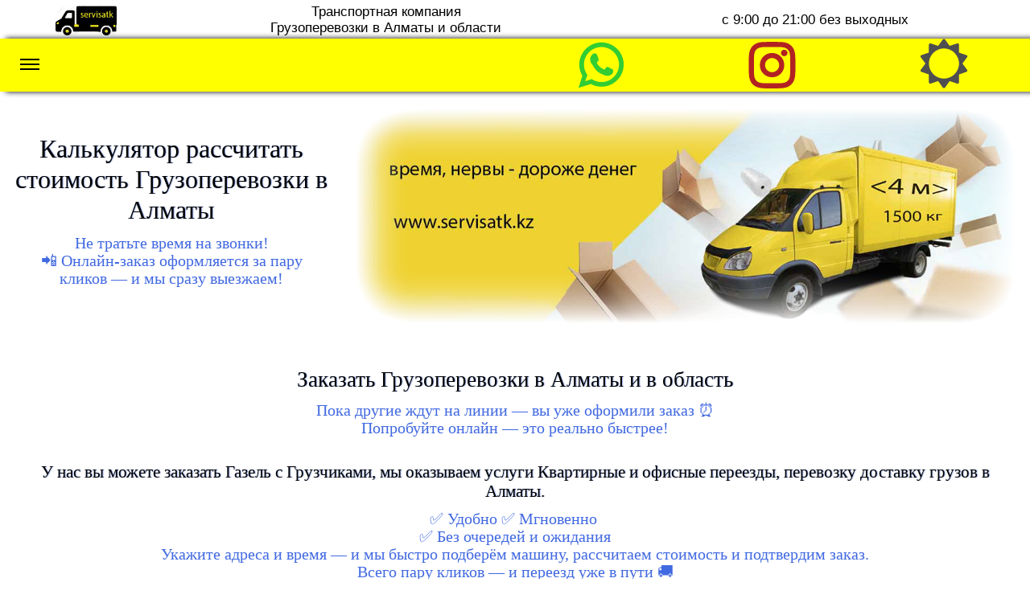

--- FILE ---
content_type: text/html; charset=UTF-8
request_url: https://servisatk.kz/calculator.php
body_size: 16680
content:
<!doctype html>
<html lang="ru">
<head>
<meta charset="utf-8">
<title>Калькулятор стоимости грузоперевозки Газель в Алматы</title>
<meta name="description" content="Онлайн калькулятор поможет рассчитать приблизительную стоимость грузоперевозки по Алматы. Укажите расстояние, этажи, наличие грузчиков и получите расчет.">
<meta name="keywords" content="рассчитать услуги перевозки газели, транспортные услуги грузоперевозки, аренда газели Алматы">
<meta name="robots" content="index, follow">
<meta property="og:title" content="Калькулятор стоимости грузоперевозки">
<meta property="og:description" content="Онлайн калькулятор поможет рассчитать приблизительную стоимость грузоперевозки по Алматы. Укажите расстояние, этажи, наличие грузчиков и получите расчет.">
<meta property="og:type" content="website">
<meta property="og:url" content="https://servisatk.kz/calculator.php">
<meta property="og:image" content="https://servisatk.kz/images/gruzoperevozki-almaty-contact-u40027.png">
<meta name="viewport" content="width=device-width, initial-scale=1.0">
<link href="https://servisatk.kz/calculator.php" rel="canonical">
<style>
body
{
   background-color: #FFFFFF;
   color: #000000;
   font-family: Arial;
   font-weight: normal;
   font-size: 17px;
   line-height: 1.1875;
   margin: 0;
   padding: 0;
}
a
{
   color: #0000FF;
   text-decoration: none;
}
a:visited
{
   color: #800080;
}
a:active
{
   color: #FF0000;
}
a:hover
{
   color: #0000FF;
   text-decoration: none;
}
.visibility-hidden
{
   visibility: hidden;
}
@keyframes transform-lightspeed-in
{
   0% { transform: translate(100%,0px) rotate(0deg) skewX(-30deg) ; opacity: 0;  }
   60% { transform: translate(-20%,0px) rotate(0deg) skewX(30deg) ; opacity: 1;  }
   80% { transform: translate(0px,0px) rotate(0deg) skewX(-15deg) ; opacity: 1;  }
   100% { transform: translate(0px,0px) rotate(0deg) skewX(0deg) ; opacity: 1;  }
}
.Shadow_Menu
{
   text-decoration: none;
   background-color: #FFFF00;
   --background-color: rgba(255,255,0,1.00);
   box-shadow: 7px 0 7px #000000;
}
@media only screen and (min-width: 1200px) and (max-width: 1239px)
{
}
@media only screen and (min-width: 992px) and (max-width: 1199px)
{
}
@media only screen and (min-width: 768px) and (max-width: 991px)
{
}
@media only screen and (min-width: 576px) and (max-width: 767px)
{
}
@media only screen and (max-width: 575px)
{
}
#wb_Image1
{
   margin: 0;
   vertical-align: top;
}
#Image1
{
   border: 0px solid #000000;
   border-radius: 0px;
   box-sizing: border-box;
   padding: 0;
   display: inline-block;
   width: 76px;
   height: 37px;
   vertical-align: top;
}
#wb_Text1 
{
   background-color: transparent;
   background-image: none;
   border: 0px solid #000000;
   border-radius: 0px;
   padding: 0;
   margin: 0;
   text-align: center;
}
#wb_Text1 div
{
   text-align: center;
}
#wb_Text1
{
   display: block;
   margin: 0;
   box-sizing: border-box;
   width: 100%;
}
#wb_Text3 
{
   background-color: transparent;
   background-image: none;
   border: 0px solid #000000;
   border-radius: 0px;
   padding: 0;
   margin: 0;
   text-align: center;
}
#wb_Text3 div
{
   text-align: center;
}
#wb_Text3
{
   display: block;
   margin: 0;
   box-sizing: border-box;
   width: 100%;
}
#wb_Image3
{
   margin: 0;
   vertical-align: top;
}
#Image3
{
   border: 0px solid #000000;
   border-radius: 0px;
   box-sizing: border-box;
   padding: 0;
   display: block;
   width: 100%;
   height: auto;
   max-width: 1250px;
   margin-left: auto;
   margin-right: auto;
   vertical-align: top;
}
#wb_LayoutGrid1
{
   clear: both;
   position: relative;
   table-layout: fixed;
   display: table;
   text-align: center;
   width: 100%;
   background-color: transparent;
   background-image: none;
   border: 0px solid #CCCCCC;
   border-radius: 0px;
   box-sizing: border-box;
   margin: 0;
}
#LayoutGrid1
{
   box-sizing: border-box;
   display: flex;
   flex-direction: row;
   flex-wrap: wrap;
   padding: 5px 0 3px 0;
   margin-right: auto;
   margin-left: auto;
   max-width: 2000px;
}
#LayoutGrid1 > .col-1, #LayoutGrid1 > .col-2, #LayoutGrid1 > .col-3
{
   box-sizing: border-box;
   font-size: 0;
   min-height: 1px;
   padding-right: 15px;
   padding-left: 15px;
   position: relative;
}
#LayoutGrid1 > .col-1, #LayoutGrid1 > .col-2, #LayoutGrid1 > .col-3
{
   flex: 0 0 auto;
}
#LayoutGrid1 > .col-1
{
   background-color: #FFFFFF;
   background-image: none;
   border: 0px solid #FFFFFF;
   border-radius: 11px;
   flex-basis: 16.66666667%;
   max-width: 16.66666667%;
   display: flex;
   flex-wrap: wrap;
   align-content: center;
   align-self: stretch;
   align-items: center;
   justify-content: center;
   text-align: center;
}
#LayoutGrid1 > .col-2
{
   background-color: transparent;
   background-image: none;
   border: 0px solid #FFFFFF;
   border-radius: 0px;
   flex-basis: 41.66666667%;
   max-width: 41.66666667%;
   display: flex;
   flex-wrap: wrap;
   align-content: center;
   align-self: stretch;
   align-items: center;
   justify-content: center;
   text-align: center;
}
#LayoutGrid1 > .col-3
{
   background-color: transparent;
   background-image: none;
   border: 0px solid #FFFFFF;
   border-radius: 0px;
   flex-basis: 41.66666667%;
   max-width: 41.66666667%;
   display: flex;
   flex-wrap: wrap;
   align-content: center;
   align-self: stretch;
   align-items: center;
   justify-content: center;
   text-align: center;
}
@media (max-width: 640px)
{
#LayoutGrid1 > .col-1, #LayoutGrid1 > .col-2, #LayoutGrid1 > .col-3
{
   flex-basis: 100% !important;
   max-width: 100% !important;
}
}
#wb_LayoutGrid32
{
   clear: both;
   position: -webkit-sticky;
   position: sticky;
   top: 0;
   z-index: 7776;
   table-layout: fixed;
   display: table;
   text-align: center;
   width: 100%;
   box-sizing: border-box;
   margin: 0;
}
#LayoutGrid32
{
   box-sizing: border-box;
   display: flex;
   flex-direction: row;
   flex-wrap: wrap;
   padding: 0;
   margin-right: auto;
   margin-left: auto;
   max-width: 2000px;
}
#LayoutGrid32 > .col-1, #LayoutGrid32 > .col-2, #LayoutGrid32 > .col-3, #LayoutGrid32 > .col-4, #LayoutGrid32 > .col-5
{
   box-sizing: border-box;
   font-size: 0;
   min-height: 1px;
   padding-right: 5px;
   padding-left: 5px;
   position: relative;
}
#LayoutGrid32 > .col-1, #LayoutGrid32 > .col-2, #LayoutGrid32 > .col-3, #LayoutGrid32 > .col-4, #LayoutGrid32 > .col-5
{
   flex: 0 0 auto;
}
#LayoutGrid32 > .col-1
{
   background-color: transparent;
   background-image: none;
   border: 0px solid #FFFFFF;
   border-radius: 0px;
   flex-basis: 33.33333333%;
   max-width: 33.33333333%;
   display: flex;
   flex-wrap: wrap;
   align-content: center;
   align-self: stretch;
   align-items: center;
   justify-content: center;
   text-align: center;
}
#LayoutGrid32 > .col-2
{
   background-color: transparent;
   background-image: none;
   border: 0px solid #FFFFFF;
   border-radius: 0px;
   flex-basis: 16.66666667%;
   max-width: 16.66666667%;
   display: flex;
   flex-wrap: wrap;
   align-content: flex-start;
   align-self: stretch;
   align-items: flex-start;
   justify-content: center;
   text-align: center;
}
#LayoutGrid32 > .col-3
{
   background-color: transparent;
   background-image: none;
   border: 0px solid #FFFFFF;
   border-radius: 0px;
   flex-basis: 16.66666667%;
   max-width: 16.66666667%;
   display: flex;
   flex-wrap: wrap;
   align-content: flex-start;
   align-self: stretch;
   align-items: flex-start;
   justify-content: center;
   text-align: center;
}
#LayoutGrid32 > .col-4
{
   background-color: transparent;
   background-image: none;
   border: 0px solid #FFFFFF;
   border-radius: 0px;
   flex-basis: 16.66666667%;
   max-width: 16.66666667%;
   display: flex;
   flex-wrap: wrap;
   align-content: flex-start;
   align-self: stretch;
   align-items: flex-start;
   justify-content: center;
   text-align: center;
}
#LayoutGrid32 > .col-5
{
   background-color: transparent;
   background-image: none;
   border: 0px solid #FFFFFF;
   border-radius: 0px;
   flex-basis: 16.66666667%;
   max-width: 16.66666667%;
   display: flex;
   flex-wrap: wrap;
   align-content: flex-start;
   align-self: stretch;
   align-items: flex-start;
   justify-content: center;
   text-align: center;
}
@media (max-width: 280px)
{
#LayoutGrid32 > .col-1, #LayoutGrid32 > .col-2, #LayoutGrid32 > .col-3, #LayoutGrid32 > .col-4, #LayoutGrid32 > .col-5
{
   flex-basis: 100% !important;
   max-width: 100% !important;
}
}
#wb_LayoutGrid4
{
   clear: both;
   position: relative;
   table-layout: fixed;
   display: table;
   text-align: center;
   width: 100%;
   background-color: transparent;
   background-image: none;
   border: 0px solid #CCCCCC;
   border-radius: 0px;
   box-sizing: border-box;
   margin: 0;
}
#LayoutGrid4
{
   box-sizing: border-box;
   display: flex;
   flex-direction: row;
   flex-wrap: wrap;
   padding: 22px 0 22px 0;
   margin-right: auto;
   margin-left: auto;
   max-width: 2000px;
}
#LayoutGrid4 > .col-1, #LayoutGrid4 > .col-2
{
   box-sizing: border-box;
   font-size: 0;
   min-height: 1px;
   padding-right: 15px;
   padding-left: 15px;
   position: relative;
}
#LayoutGrid4 > .col-1, #LayoutGrid4 > .col-2
{
   flex: 0 0 auto;
}
#LayoutGrid4 > .col-1
{
   background-color: transparent;
   background-image: none;
   border: 0px solid #FFFFFF;
   border-radius: 0px;
   flex-basis: 33.33333333%;
   max-width: 33.33333333%;
   display: flex;
   flex-wrap: wrap;
   align-content: center;
   align-self: stretch;
   align-items: center;
   justify-content: center;
   text-align: center;
}
#LayoutGrid4 > .col-1 > .col-1-padding
{
   box-sizing: border-box;
   width: 100%;
   padding: 0 0 5px 0;
}
#LayoutGrid4 > .col-2
{
   background-color: transparent;
   background-image: none;
   border: 0px solid #FFFFFF;
   border-radius: 0px;
   flex-basis: 66.66666667%;
   max-width: 66.66666667%;
   display: flex;
   flex-wrap: wrap;
   align-content: center;
   align-self: stretch;
   align-items: center;
   justify-content: center;
   text-align: center;
}
@media (max-width: 640px)
{
#LayoutGrid4 > .col-1, #LayoutGrid4 > .col-2
{
   flex-basis: 100% !important;
   max-width: 100% !important;
}
}
#wb_LayoutGrid3
{
   clear: both;
   position: relative;
   table-layout: fixed;
   display: table;
   text-align: center;
   width: 100%;
   background-color: transparent;
   background-image: none;
   border: 0px solid #CCCCCC;
   border-radius: 0px;
   box-sizing: border-box;
   margin: 0;
}
#LayoutGrid3
{
   box-sizing: border-box;
   display: flex;
   flex-direction: row;
   flex-wrap: wrap;
   padding: 22px 0 22px 0;
   margin-right: auto;
   margin-left: auto;
   max-width: 2000px;
}
#LayoutGrid3 > .col-1
{
   box-sizing: border-box;
   font-size: 0;
   min-height: 1px;
   padding-right: 7px;
   padding-left: 7px;
   position: relative;
}
#LayoutGrid3 > .col-1
{
   flex: 0 0 auto;
}
#LayoutGrid3 > .col-1
{
   background-color: transparent;
   background-image: none;
   border: 0px solid #FFFFFF;
   border-radius: 0px;
   flex-basis: 100%;
   max-width: 100%;
   display: flex;
   flex-wrap: wrap;
   align-content: center;
   align-self: stretch;
   align-items: center;
   justify-content: center;
   text-align: center;
}
#LayoutGrid3 > .col-1 > .col-1-padding
{
   box-sizing: border-box;
   width: 100%;
   padding: 10px 0 10px 0;
}
@media (max-width: 480px)
{
#LayoutGrid3 > .col-1
{
   flex-basis: 100% !important;
   max-width: 100% !important;
}
}
#wb_LayoutGrid6
{
   clear: both;
   position: relative;
   table-layout: fixed;
   display: table;
   text-align: center;
   width: 100%;
   background-color: transparent;
   background-image: none;
   border: 0px solid #CCCCCC;
   border-radius: 0px;
   box-sizing: border-box;
   margin: 0;
}
#LayoutGrid6
{
   box-sizing: border-box;
   display: flex;
   flex-direction: row;
   flex-wrap: wrap;
   padding: 11px 0 11px 0;
   margin-right: auto;
   margin-left: auto;
   max-width: 2000px;
}
#LayoutGrid6 > .col-1
{
   box-sizing: border-box;
   font-size: 0;
   min-height: 1px;
   padding-right: 7px;
   padding-left: 7px;
   position: relative;
}
#LayoutGrid6 > .col-1
{
   flex: 0 0 auto;
}
#LayoutGrid6 > .col-1
{
   background-color: transparent;
   background-image: none;
   border: 0px solid #FFFFFF;
   border-radius: 0px;
   flex-basis: 100%;
   max-width: 100%;
   display: flex;
   flex-wrap: wrap;
   align-content: center;
   align-self: stretch;
   align-items: center;
   justify-content: center;
   text-align: center;
}
#LayoutGrid6 > .col-1 > .col-1-padding
{
   box-sizing: border-box;
   width: 100%;
   padding: 10px 0 10px 0;
}
@media (max-width: 480px)
{
#LayoutGrid6 > .col-1
{
   flex-basis: 100% !important;
   max-width: 100% !important;
}
}
#wb_LayoutGrid9
{
   clear: both;
   position: relative;
   table-layout: fixed;
   display: table;
   text-align: center;
   width: 100%;
   background-color: #C0C0C0;
   background-image: none;
   border: 0px solid #CCCCCC;
   border-radius: 11px;
   box-sizing: border-box;
   margin: 0;
}
#LayoutGrid9
{
   box-sizing: border-box;
   padding: 22px 7px 11px 7px;
   margin-right: auto;
   margin-left: auto;
   max-width: 2000px;
}
#LayoutGrid9 > .row
{
   margin-right: -7px;
   margin-left: -7px;
}
#LayoutGrid9 > .row > .col-1, #LayoutGrid9 > .row > .col-2
{
   box-sizing: border-box;
   font-size: 0;
   min-height: 1px;
   padding-right: 7px;
   padding-left: 7px;
   position: relative;
}
#LayoutGrid9 > .row > .col-1, #LayoutGrid9 > .row > .col-2
{
   float: left;
}
#LayoutGrid9 > .row > .col-1
{
   background-color: transparent;
   background-image: none;
   border: 0px solid #FFFFFF;
   border-radius: 0px;
   width: 50%;
   text-align: left;
}
#LayoutGrid9 > .row > .col-2
{
   background-color: transparent;
   background-image: none;
   border: 0px solid #FFFFFF;
   border-radius: 0px;
   width: 50%;
   text-align: left;
}
#LayoutGrid9:before,
#LayoutGrid9:after,
#LayoutGrid9 .row:before,
#LayoutGrid9 .row:after
{
   display: table;
   content: " ";
}
#LayoutGrid9:after,
#LayoutGrid9 .row:after
{
   clear: both;
}
@media (max-width: 640px)
{
#LayoutGrid9 > .row > .col-1, #LayoutGrid9 > .row > .col-2
{
   float: none;
   width: 100% !important;
}
}
#Label4
{
   box-sizing: border-box;
   margin: 0;
   border: 0px solid #CCCCCC;
   border-radius: 4px;
   background-color: transparent;
   background-image: none;
   color: #000000;
   font-family: Arial;
   font-weight: normal;
   font-style: normal;
   font-size: 16px;
   text-align: left;
   vertical-align: top;
   padding: 4px 4px 4px 4px;
}
#Label4:focus
{
   outline: 0;
}
#Label3
{
   box-sizing: border-box;
   margin: 0;
   border: 0px solid #CCCCCC;
   border-radius: 4px;
   background-color: transparent;
   background-image: none;
   color: #000000;
   font-family: Arial;
   font-weight: normal;
   font-style: normal;
   font-size: 16px;
   text-align: left;
   vertical-align: top;
   padding: 4px 4px 4px 4px;
}
#Label3:focus
{
   outline: 0;
}
#Label7
{
   box-sizing: border-box;
   margin: 0;
   border: 0px solid #CCCCCC;
   border-radius: 4px;
   background-color: #F5F5F5;
   background-image: none;
   color: #0000FF;
   font-family: Arial;
   font-weight: bold;
   font-style: normal;
   font-size: 17px;
   text-align: left;
   vertical-align: top;
   padding: 4px 4px 4px 4px;
}
#Label7:focus
{
   outline: 0;
}
#Editbox1
{
   box-sizing: border-box;
   line-height: 32px;
   margin: 0;
   border: 1px solid #CCCCCC;
   border-radius: 4px;
   background-color: #F5F5F5;
   background-image: none;
   color: #000000;
   font-family: Arial;
   font-weight: bold;
   font-style: normal;
   font-size: 17px;
   text-align: left;
   padding: 4px 4px 4px 4px;
}
#Editbox1:focus
{
   border-color: #66AFE9;
   box-shadow: inset 0px 1px 1px rgba(0,0,0,0.075), 0px 0px 8px rgba(102,175,233,0.60);
   outline: 0;
}
#Label8
{
   box-sizing: border-box;
   margin: 0;
   border: 0px solid #CCCCCC;
   border-radius: 4px;
   background-color: transparent;
   background-image: none;
   color: #000000;
   font-family: Arial;
   font-weight: normal;
   font-style: normal;
   font-size: 16px;
   text-align: left;
   vertical-align: top;
   padding: 4px 4px 4px 4px;
}
#Label8:focus
{
   outline: 0;
}
#TextArea1
{
   box-sizing: border-box;
   border: 1px solid #CCCCCC;
   border-radius: 4px;
   background-color: #FFFFFF;
   background-image: none;
   color: #000000;
   font-family: Arial;
   font-weight: normal;
   font-style: normal;
   font-size: 16px;
   text-align: left;
   padding: 4px 4px 10px 4px;
   margin: 0;
   overflow: auto;
   resize: none;
}
#TextArea1:focus
{
   border-color: #66AFE9;
   box-shadow: inset 0px 1px 1px rgba(0,0,0,0.075), 0px 0px 8px rgba(102,175,233,0.60);
   outline: 0;
}
#Combobox4
{
   border: 1px solid #CCCCCC;
   border-radius: 4px;
   background-color: #FFFFFF;
   background-image: none;
   color: #000000;
   font-family: Arial;
   font-weight: normal;
   font-style: normal;
   font-size: 17px;
   margin: 0;
   text-align: left;
   padding: 4px 4px 4px 4px;
   box-sizing: border-box;
}
#Combobox4:focus
{
   border-color: #66AFE9;
   box-shadow: inset 0px 1px 1px rgba(0,0,0,0.075), 0px 0px 8px rgba(102,175,233,0.60);
   outline: 0;
}
#Combobox3
{
   border: 1px solid #CCCCCC;
   border-radius: 4px;
   background-color: #FFFFFF;
   background-image: none;
   color: #000000;
   font-family: Arial;
   font-weight: normal;
   font-style: normal;
   font-size: 17px;
   margin: 0;
   text-align: left;
   padding: 4px 4px 4px 4px;
   box-sizing: border-box;
}
#Combobox3:focus
{
   border-color: #66AFE9;
   box-shadow: inset 0px 1px 1px rgba(0,0,0,0.075), 0px 0px 8px rgba(102,175,233,0.60);
   outline: 0;
}
#Label5
{
   box-sizing: border-box;
   margin: 0;
   border: 0px solid #CCCCCC;
   border-radius: 4px;
   background-color: transparent;
   background-image: none;
   color: #000000;
   font-family: Arial;
   font-weight: normal;
   font-style: normal;
   font-size: 16px;
   text-align: left;
   vertical-align: top;
   padding: 4px 4px 4px 4px;
}
#Label5:focus
{
   outline: 0;
}
#Combobox5
{
   border: 1px solid #CCCCCC;
   border-radius: 4px;
   background-color: #FFFFFF;
   background-image: none;
   color: #000000;
   font-family: Arial;
   font-weight: normal;
   font-style: normal;
   font-size: 17px;
   margin: 0;
   text-align: left;
   padding: 4px 4px 4px 4px;
   box-sizing: border-box;
}
#Combobox5:focus
{
   border-color: #66AFE9;
   box-shadow: inset 0px 1px 1px rgba(0,0,0,0.075), 0px 0px 8px rgba(102,175,233,0.60);
   outline: 0;
}
#Label6
{
   box-sizing: border-box;
   margin: 0;
   border: 0px solid #CCCCCC;
   border-radius: 4px;
   background-color: transparent;
   background-image: none;
   color: #0000FF;
   font-family: Arial;
   font-weight: bold;
   font-style: normal;
   font-size: 16px;
   text-align: left;
   vertical-align: top;
   padding: 4px 4px 4px 4px;
}
#Label6:focus
{
   outline: 0;
}
#Combobox6
{
   border: 1px solid #CCCCCC;
   border-radius: 4px;
   background-color: #FFFFFF;
   background-image: none;
   color: #000000;
   font-family: Arial;
   font-weight: normal;
   font-style: normal;
   font-size: 17px;
   margin: 0;
   text-align: left;
   padding: 4px 4px 4px 4px;
   box-sizing: border-box;
}
#Combobox6:focus
{
   border-color: #66AFE9;
   box-shadow: inset 0px 1px 1px rgba(0,0,0,0.075), 0px 0px 8px rgba(102,175,233,0.60);
   outline: 0;
}
#Label1
{
   box-sizing: border-box;
   margin: 0;
   border: 0px solid #CCCCCC;
   border-radius: 4px;
   background-color: transparent;
   background-image: none;
   color: #000000;
   font-family: Arial;
   font-weight: normal;
   font-style: normal;
   font-size: 16px;
   text-align: left;
   vertical-align: top;
   padding: 4px 4px 4px 4px;
}
#Label1:focus
{
   outline: 0;
}
#Combobox1
{
   border: 1px solid #CCCCCC;
   border-radius: 4px;
   background-color: #FFFFFF;
   background-image: none;
   color: #000000;
   font-family: Arial;
   font-weight: normal;
   font-style: normal;
   font-size: 17px;
   margin: 0;
   text-align: left;
   padding: 4px 4px 4px 4px;
   box-sizing: border-box;
}
#Combobox1:focus
{
   border-color: #66AFE9;
   box-shadow: inset 0px 1px 1px rgba(0,0,0,0.075), 0px 0px 8px rgba(102,175,233,0.60);
   outline: 0;
}
#Label2
{
   box-sizing: border-box;
   margin: 0;
   border: 0px solid #CCCCCC;
   border-radius: 4px;
   background-color: transparent;
   background-image: none;
   color: #000000;
   font-family: Arial;
   font-weight: normal;
   font-style: normal;
   font-size: 16px;
   text-align: left;
   vertical-align: top;
   padding: 4px 4px 4px 4px;
}
#Label2:focus
{
   outline: 0;
}
#Combobox2
{
   border: 1px solid #CCCCCC;
   border-radius: 4px;
   background-color: #FFFFFF;
   background-image: none;
   color: #000000;
   font-family: Arial;
   font-weight: normal;
   font-style: normal;
   font-size: 17px;
   margin: 0;
   text-align: left;
   padding: 4px 4px 4px 4px;
   box-sizing: border-box;
}
#Combobox2:focus
{
   border-color: #66AFE9;
   box-shadow: inset 0px 1px 1px rgba(0,0,0,0.075), 0px 0px 8px rgba(102,175,233,0.60);
   outline: 0;
}
#Label10
{
   box-sizing: border-box;
   margin: 0;
   border: 0px solid #CCCCCC;
   border-radius: 4px;
   background-color: transparent;
   background-image: none;
   color: #000000;
   font-family: Arial;
   font-weight: normal;
   font-style: normal;
   font-size: 16px;
   text-align: left;
   vertical-align: top;
   padding: 4px 4px 4px 4px;
}
#Label10:focus
{
   outline: 0;
}
#Editbox4
{
   box-sizing: border-box;
   line-height: 34px;
   margin: 0;
   border: 1px solid #CCCCCC;
   border-radius: 4px;
   background-color: #FFFFFF;
   background-image: none;
   color: #000000;
   font-family: Arial;
   font-weight: normal;
   font-style: normal;
   font-size: 16px;
   text-align: left;
   padding: 4px 4px 4px 4px;
}
#Editbox4:focus
{
   border-color: #66AFE9;
   box-shadow: inset 0px 1px 1px rgba(0,0,0,0.075), 0px 0px 8px rgba(102,175,233,0.60);
   outline: 0;
}
#Label11
{
   box-sizing: border-box;
   margin: 0;
   border: 0px solid #CCCCCC;
   border-radius: 4px;
   background-color: transparent;
   background-image: none;
   color: #000000;
   font-family: Arial;
   font-weight: normal;
   font-style: normal;
   font-size: 16px;
   text-align: left;
   vertical-align: top;
   padding: 4px 4px 4px 4px;
}
#Label11:focus
{
   outline: 0;
}
#Editbox5
{
   box-sizing: border-box;
   line-height: 34px;
   margin: 0;
   border: 1px solid #CCCCCC;
   border-radius: 4px;
   background-color: #FFFFFF;
   background-image: none;
   color: #000000;
   font-family: Arial;
   font-weight: normal;
   font-style: normal;
   font-size: 16px;
   text-align: left;
   padding: 4px 4px 4px 4px;
}
#Editbox5:focus
{
   border-color: #66AFE9;
   box-shadow: inset 0px 1px 1px rgba(0,0,0,0.075), 0px 0px 8px rgba(102,175,233,0.60);
   outline: 0;
}
#Label12
{
   box-sizing: border-box;
   margin: 0;
   border: 0px solid #CCCCCC;
   border-radius: 4px;
   background-color: transparent;
   background-image: none;
   color: #000000;
   font-family: Arial;
   font-weight: normal;
   font-style: normal;
   font-size: 16px;
   text-align: left;
   vertical-align: top;
   padding: 4px 4px 4px 4px;
}
#Label12:focus
{
   outline: 0;
}
#Editbox6
{
   box-sizing: border-box;
   line-height: 35px;
   margin: 0;
   border: 1px solid #CCCCCC;
   border-radius: 4px;
   background-color: #FFFFFF;
   background-image: none;
   color: #000000;
   font-family: Arial;
   font-weight: normal;
   font-style: normal;
   font-size: 16px;
   text-align: left;
   padding: 4px 4px 4px 4px;
}
#Editbox6:focus
{
   border-color: #66AFE9;
   box-shadow: inset 0px 1px 1px rgba(0,0,0,0.075), 0px 0px 8px rgba(102,175,233,0.60);
   outline: 0;
}
#Label9
{
   box-sizing: border-box;
   margin: 0;
   border: 0px solid #CCCCCC;
   border-radius: 4px;
   background-color: transparent;
   background-image: none;
   color: #000000;
   font-family: Arial;
   font-weight: normal;
   font-style: normal;
   font-size: 13px;
   text-align: left;
   vertical-align: top;
   padding: 4px 4px 4px 4px;
}
#Label9:focus
{
   outline: 0;
}
#wb_Text4 
{
   background-color: transparent;
   background-image: none;
   border: 0px solid #000000;
   border-radius: 0px;
   padding: 0;
   margin: 0;
   text-align: left;
}
#wb_Text4 div
{
   text-align: left;
}
#wb_Text4
{
   display: block;
   margin: 0;
   box-sizing: border-box;
   width: 100%;
}
#Button1
{
   border: 1px solid #FFFF00;
   border-radius: 4px;
   background-color: #FFFF00;
   background-image: none;
   color: #000000;
   box-shadow: 0px 3px 3px #000000;
   font-family: Arial;
   font-weight: normal;
   font-style: normal;
   font-size: 20px;
   padding: 0;
   text-align: center;
   -webkit-appearance: none;
   margin: 8px 0 0 0 ;
}
#Button1:focus
{
   outline: 0;
}
#Label13
{
   box-sizing: border-box;
   margin: 0;
   border: 0px solid #CCCCCC;
   border-radius: 4px;
   background-color: #DCDCDC;
   background-image: none;
   color: #0000FF;
   font-family: Arial;
   font-weight: bold;
   font-style: normal;
   font-size: 16px;
   text-align: left;
   vertical-align: top;
   padding: 4px 4px 4px 4px;
}
#Label13:focus
{
   outline: 0;
}
#Editbox2
{
   box-sizing: border-box;
   line-height: 30px;
   margin: 0;
   border: 1px solid #CCCCCC;
   border-radius: 4px;
   background-color: #DCDCDC;
   background-image: none;
   color: #000000;
   font-family: Arial;
   font-weight: bold;
   font-style: normal;
   font-size: 16px;
   text-align: left;
   padding: 4px 4px 4px 4px;
}
#Editbox2:focus
{
   border-color: #66AFE9;
   box-shadow: inset 0px 1px 1px rgba(0,0,0,0.075), 0px 0px 8px rgba(102,175,233,0.60);
   outline: 0;
}
#Label14
{
   box-sizing: border-box;
   margin: 0;
   border: 0px solid #CCCCCC;
   border-radius: 4px;
   background-color: #F5F5F5;
   background-image: none;
   color: #0000FF;
   font-family: Arial;
   font-weight: bold;
   font-style: normal;
   font-size: 16px;
   text-align: left;
   vertical-align: top;
   padding: 4px 4px 4px 4px;
}
#Label14:focus
{
   outline: 0;
}
#Editbox3
{
   box-sizing: border-box;
   line-height: 33px;
   margin: 0;
   border: 1px solid #CCCCCC;
   border-radius: 4px;
   background-color: #F5F5F5;
   background-image: none;
   color: #000000;
   font-family: Arial;
   font-weight: bold;
   font-style: normal;
   font-size: 16px;
   text-align: left;
   padding: 4px 4px 4px 4px;
}
#Editbox3:focus
{
   border-color: #66AFE9;
   box-shadow: inset 0px 1px 1px rgba(0,0,0,0.075), 0px 0px 8px rgba(102,175,233,0.60);
   outline: 0;
}
#wb_Text7 
{
   background-color: transparent;
   background-image: none;
   border: 0px solid #000000;
   border-radius: 0px;
   padding: 0;
   margin: 0;
   text-align: left;
}
#wb_Text7 div
{
   text-align: left;
}
#wb_Text7
{
   display: block;
   margin: 0;
   box-sizing: border-box;
   width: 100%;
}
#wb_LayoutGrid5
{
   clear: both;
   position: relative;
   table-layout: fixed;
   display: table;
   text-align: center;
   width: 100%;
   background-color: #1F1F1F;
   background-image: none;
   border: 0px solid #CCCCCC;
   border-radius: 0px;
   box-sizing: border-box;
   margin: 0;
}
#LayoutGrid5
{
   box-sizing: border-box;
   display: flex;
   flex-direction: row;
   flex-wrap: wrap;
   padding: 11px 0 33px 0;
   margin-right: auto;
   margin-left: auto;
   max-width: 2000px;
}
#LayoutGrid5 > .col-1
{
   box-sizing: border-box;
   font-size: 0;
   min-height: 1px;
   padding-right: 15px;
   padding-left: 15px;
   position: relative;
}
#LayoutGrid5 > .col-1
{
   flex: 0 0 auto;
}
#LayoutGrid5 > .col-1
{
   background-color: transparent;
   background-image: none;
   border: 0px solid #FFFFFF;
   border-radius: 0px;
   flex-basis: 100%;
   max-width: 100%;
   display: flex;
   flex-wrap: wrap;
   align-content: center;
   align-self: stretch;
   align-items: center;
   justify-content: center;
   text-align: center;
}
#LayoutGrid5 > .col-1 > .col-1-padding
{
   box-sizing: border-box;
   width: 100%;
   padding: 10px 0 10px 0;
}
@media (max-width: 480px)
{
#LayoutGrid5 > .col-1
{
   flex-basis: 100% !important;
   max-width: 100% !important;
}
}
#wb_ResponsiveMenu2
{
   display: block;
   background-color: #FFFF00;
   font-family: Arial;
   font-weight: normal;
   text-align: center;
   width: 100%;
   margin: 0;
   z-index: 1111 !important;
}
#ResponsiveMenu2
{
   display: inline-block;
   background-color: #FFFF00;
   height: 42px;
}
#wb_ResponsiveMenu2 ul
{
   list-style: none;
   margin: 0;
   padding: 0;
   position: relative;
}
#wb_ResponsiveMenu2 ul:after
{
   clear: both;
   content: "";
   display: block;
}
#wb_ResponsiveMenu2 ul li
{
   border-radius: 0;
   display: list-item;
   float: left;
   list-style: none;
   z-index: 9999;
}
#wb_ResponsiveMenu2 ul li i
{
   font-size: 24px;
   width: 24px;
   margin-bottom: 0px;
}
#wb_ResponsiveMenu2 ul li a
{
   background-color: #FFFF00;
   color: #000000;
   font-family: Arial;
   font-weight: normal;
   font-size: 17px;
   font-style: normal;
   text-decoration: none;
   text-transform: none;
   padding: 0 20px 0 20px;
   text-align: center;
}
#wb_ResponsiveMenu2 > ul > li > a 
{
   height: 42px;
}
.ResponsiveMenu2 a 
{
   display: block;
}
#wb_ResponsiveMenu2 li:hover > a, #wb_ResponsiveMenu2 li .active
{
   background-color: #FFFF00;
   color: #424242;
}
#wb_ResponsiveMenu2 ul ul
{
   display: none;
   position: absolute;
   top: 42px;
}
#wb_ResponsiveMenu2 ul li:hover > ul
{
   display: list-item;
}
#wb_ResponsiveMenu2 ul ul li 
{
   float: none;
   position: relative;
   width: 308px;
}
#wb_ResponsiveMenu2 ul ul li a
{
   background-color: #FFFF00;
   border: 0px solid #FFFFFF;
   color: #000000;
}
#wb_ResponsiveMenu2 ul ul li:hover > a, #wb_ResponsiveMenu2 ul ul li .active
{
   background-color: #FFFF00;
   color: #424242;
}
#wb_ResponsiveMenu2 ul ul li i 
{
   margin-right: 8px;
   vertical-align: middle;
}
#wb_ResponsiveMenu2 ul ul li a 
{
   padding-top: 10px;
   padding-right: 0px;
   padding-bottom: 10px;
   text-align: left;
   vertical-align: middle;
}
#wb_ResponsiveMenu2 ul ul ul li 
{
   left: 308px;
   position: relative;
   top: -42px;
}
#wb_ResponsiveMenu2 .arrow-down 
{
   display: inline-block;
   width: 0;
   height: 0;
   margin-left: 2px;
   vertical-align: middle;
   border-top: 4px solid #000000;
   border-right: 4px solid transparent;
   border-left: 4px solid transparent;
   border-bottom: 0 dotted;
}
#wb_ResponsiveMenu2 .arrow-left 
{
   display: inline-block;
   width: 0;
   height: 0;
   margin-left: 2px;
   vertical-align: middle;
   border-left: 4px solid #000000;
   border-top: 4px solid transparent;
   border-bottom: 4px solid transparent;
   border-right: 0 dotted;
}
#wb_ResponsiveMenu2 li:hover > a .arrow-down, #wb_ResponsiveMenu2 li .active .arrow-down
{ 
   border-top-color: #424242;
}
#wb_ResponsiveMenu2 ul ul li:hover > a .arrow-left, #wb_ResponsiveMenu2 ul ul li .active .arrow-left
{ 
   border-left-color: #424242;
}
#wb_ResponsiveMenu2 .toggle,[id^=ResponsiveMenu2-submenu]
{
   display: none;
}
@media all and (max-width:2000px) 
{
#wb_ResponsiveMenu2
{
   margin: 0;
   text-align: left;
}
#wb_ResponsiveMenu2 ul li a, #wb_ResponsiveMenu2 .toggle
{
   font-size: 17px;
   font-weight: normal;
   font-style: normal;
   text-decoration: none;
   text-transform: none;
   padding: 10px 0 10px 5px;
}
#wb_ResponsiveMenu2 .toggle + a
{
   display: none !important;
}
.ResponsiveMenu2 
{
   display: none;
   z-index: 9999;
}
#ResponsiveMenu2 
{
   background-color: transparent;
   display: none;
}
#wb_ResponsiveMenu2 > ul > li > a 
{
   height: auto !important;
   margin: 0;
}
#wb_ResponsiveMenu2 .toggle 
{
   display: block;
   background-color: #FFFF00;
   color: #000000;
   padding: 0 0 0 5px;
   line-height: 44px;
   text-decoration: none;
   border: none;
   position: relative;
}
#wb_ResponsiveMenu2 .toggle:hover
{
   background-color: #FFFF00;
   color: #424242;
}
[id^=ResponsiveMenu2-submenu]:checked + ul 
{
   display: block !important;
}
#ResponsiveMenu2-title
{
   height: 42px !important;
   line-height: 42px !important;
   text-align: center;
}
#wb_ResponsiveMenu2 ul li 
{
   display: block;
   width: 100% !important;
   text-align: left;
}
#wb_ResponsiveMenu2 ul ul .toggle,
#wb_ResponsiveMenu2 ul ul a 
{
   padding: 0 10px;
}
#wb_ResponsiveMenu2 a:hover,
#wb_ResponsiveMenu2 ul ul ul a 
{
   background-color: #FFFF00;
   color: #000000;
}
#wb_ResponsiveMenu2 ul li ul li .toggle,
#wb_ResponsiveMenu2 ul ul a 
{
   background-color: #FFFF00;
   color: #000000;
}
#wb_ResponsiveMenu2 ul ul ul a 
{
   padding: 10px 0 10px 15px;
}
#wb_ResponsiveMenu2 ul li a 
{
   text-align: left;
}
#wb_ResponsiveMenu2 ul li a br 
{
   display: none;
}
#wb_ResponsiveMenu2 ul li i 
{
   margin-right: 8px;
}
#wb_ResponsiveMenu2 ul ul 
{
   float: none;
   position: static;
}
#wb_ResponsiveMenu2 ul ul li:hover > ul,
#wb_ResponsiveMenu2 ul li:hover > ul 
{
   display: none;
}
#wb_ResponsiveMenu2 ul ul li 
{
   display: block;
   width: 100%;
}
#wb_ResponsiveMenu2 ul ul ul li 
{
   position: static;
}
#ResponsiveMenu2-icon 
{
   display: block;
   position: absolute;
   left: 20px;
   top: 9px;
   user-select: none;
}
#ResponsiveMenu2-icon span 
{
   display: block;
   margin-top: 4px;
   height: 2px;
   background-color: #000000;
   color: #000000;
   width: 24px;
}
#wb_ResponsiveMenu2 ul li ul li .toggle:hover
{
   background-color: #FFFF00;
   color: #424242;
}
#wb_ResponsiveMenu2 .toggle .arrow-down 
{
   border-top-color: #000000;
}
#wb_ResponsiveMenu2 .toggle:hover .arrow-down, #wb_ResponsiveMenu2 li .active .arrow-down
{
   border-top-color: #424242;
}
#wb_ResponsiveMenu2 ul li ul li .toggle .arrow-down 
{
   border-top-color: #000000;
}
#wb_ResponsiveMenu2 ul li ul li .toggle:hover .arrow-down, #wb_ResponsiveMenu2 ul li ul li .active .arrow-down
{
   border-top-color: #424242;
}
}
#wb_IconFont6
{
   background-color: transparent;
   background-image: none;
   border: 0px solid transparent;
   border-radius: 0px;
   text-align: center;
   margin: 0;
   padding: 0;
   line-height: 66px;
   vertical-align: top;
   display:inline-block;
   position:relative;
}
#wb_IconFont6 a
{
   text-decoration: none;
}
#wb_IconFont6 a::after
{
   position: absolute;
   top: 0;
   right: 0;
   bottom: 0;
   left: 0;
   z-index: 1;
   pointer-events: auto;
   content: "";
}
#IconFont6
{
   overflow: visible;
   vertical-align: top;
   width: 100%;
   height: 100%;
}
#IconFont6
{
   fill: #B22222;
   display: inline-block;
   font-size: 66px;
   vertical-align: middle;
}
#wb_IconFont6:hover #IconFont6
{
   fill: #FF4500;
}
#wb_Kalkuljator-rasschitat-stoimost-Gruzoperevozki-Almaty
{
   background-color: transparent;
   background-image: none;
   border: 0px solid #000000;
   border-radius: 0px;
   box-sizing: border-box;
   vertical-align: top;
   margin: 0;
   padding: 0;
   text-align: center;
}
#Kalkuljator-rasschitat-stoimost-Gruzoperevozki-Almaty
{
   color: #000000;
   font-family: "Times New Roman";
   font-weight: normal;
   font-style: normal;
   font-size: 32px;
   margin: 0;
   text-align: center;
   text-transform: none;
   text-shadow: 1px 0px 1px rgba(65,105,225,0.50);
}
#wb_Dostavka-gorod-Almaty
{
   background-color: transparent;
   background-image: none;
   border: 0px solid #000000;
   border-radius: 0px;
   box-sizing: border-box;
   vertical-align: top;
   margin: 0;
   padding: 0;
   text-align: center;
}
#Dostavka-gorod-Almaty
{
   color: #000000;
   font-family: "Times New Roman";
   font-weight: normal;
   font-style: normal;
   font-size: 27px;
   margin: 0;
   text-align: center;
   text-transform: none;
   text-shadow: 1px 0px 1px rgba(65,105,225,0.50);
}
#wb_Text6 
{
   background-color: transparent;
   background-image: none;
   border: 0px solid #000000;
   border-radius: 0px;
   padding: 11px 11px 11px 11px;
   margin: 0;
   text-align: center;
}
#wb_Text6
{
   color: #4169E1;
   font-family: "Times New Roman";
   font-weight: 400;
   font-size: 20px;
   line-height: 22px;
}
#wb_Text6 p, #wb_Text6 ul
{
   margin: 0;
   padding: 0;
}
#wb_Text6
{
   display: block;
   margin: 0;
   box-sizing: border-box;
   width: 100%;
}
#wb_Nashi-kontakty
{
   background-color: transparent;
   background-image: none;
   border: 0px solid #000000;
   border-radius: 0px;
   box-sizing: border-box;
   vertical-align: top;
   margin: 0;
   padding: 0;
   text-align: center;
}
#Nashi-kontakty
{
   color: #000000;
   font-family: "Times New Roman";
   font-weight: normal;
   font-style: normal;
   font-size: 21px;
   margin: 0;
   text-align: center;
   text-transform: none;
   text-shadow: 1px 0px 1px rgba(65,105,225,0.50);
}
#wb_Raschet-stoimosti-gruzoperevozki
{
   background-color: transparent;
   background-image: none;
   border: 0px solid #000000;
   border-radius: 0px;
   box-sizing: border-box;
   vertical-align: top;
   margin: 0;
   padding: 0;
   text-align: center;
}
#Raschet-stoimosti-gruzoperevozki
{
   color: #000000;
   font-family: "Times New Roman";
   font-weight: normal;
   font-style: normal;
   font-size: 27px;
   margin: 0;
   text-align: center;
   text-transform: none;
   text-shadow: 1px 0px 1px rgba(65,105,225,0.50);
}
#wb_LayoutGrid2
{
   clear: both;
   position: relative;
   table-layout: fixed;
   display: table;
   text-align: center;
   width: 100%;
   background-color: transparent;
   background-image: none;
   border: 0px solid #CCCCCC;
   border-radius: 0px;
   box-sizing: border-box;
   margin: 0;
}
#LayoutGrid2
{
   box-sizing: border-box;
   padding: 33px 7px 33px 7px;
   margin-right: auto;
   margin-left: auto;
   max-width: 2000px;
}
#LayoutGrid2 > .row
{
   margin-right: -7px;
   margin-left: -7px;
}
#LayoutGrid2 > .row > .col-1
{
   box-sizing: border-box;
   font-size: 0;
   min-height: 1px;
   padding-right: 7px;
   padding-left: 7px;
   position: relative;
}
#LayoutGrid2 > .row > .col-1
{
   float: left;
}
#LayoutGrid2 > .row > .col-1
{
   background-color: transparent;
   background-image: none;
   border: 0px solid #FFFFFF;
   border-radius: 0px;
   width: 100%;
   text-align: left;
}
#LayoutGrid2:before,
#LayoutGrid2:after,
#LayoutGrid2 .row:before,
#LayoutGrid2 .row:after
{
   display: table;
   content: " ";
}
#LayoutGrid2:after,
#LayoutGrid2 .row:after
{
   clear: both;
}
@media (max-width: 480px)
{
#LayoutGrid2 > .row > .col-1
{
   float: none;
   width: 100% !important;
}
}
#wb_LayoutGrid7
{
   clear: both;
   position: relative;
   table-layout: fixed;
   display: table;
   text-align: center;
   width: 100%;
   background-color: transparent;
   background-image: none;
   border: 0px solid #CCCCCC;
   border-radius: 0px;
   box-sizing: border-box;
   margin: 0;
}
#LayoutGrid7
{
   box-sizing: border-box;
   padding: 25px 0 25px 0;
   margin-right: auto;
   margin-left: auto;
   max-width: 2000px;
}
#LayoutGrid7 > .row
{
   margin-right: 0;
   margin-left: 0;
}
#LayoutGrid7 > .row > .col-1
{
   box-sizing: border-box;
   font-size: 0;
   min-height: 1px;
   padding-right: 0px;
   padding-left: 0px;
   position: relative;
}
#LayoutGrid7 > .row > .col-1
{
   float: left;
}
#LayoutGrid7 > .row > .col-1
{
   background-color: transparent;
   background-image: none;
   border: 0px solid #FFFFFF;
   border-radius: 0px;
   width: 100%;
   text-align: center;
}
#LayoutGrid7:before,
#LayoutGrid7:after,
#LayoutGrid7 .row:before,
#LayoutGrid7 .row:after
{
   display: table;
   content: " ";
}
#LayoutGrid7:after,
#LayoutGrid7 .row:after
{
   clear: both;
}
@media (max-width: 768px)
{
#LayoutGrid7 > .row > .col-1
{
   float: none;
   width: 100%;
}
}
#Breadcrumb1
{
   list-style: none;
   padding: 15px 15px 15px 15px;
   background-color: transparent;
   background-image: none;
   border: 0px solid #C0C0C0;
   border-radius: 0px;
   font-family: Arial;
   font-weight: normal;
   font-style: normal;
   font-size: 0;
   margin: 0;
   text-align: center;
}
#Breadcrumb1 > li
{
   display: inline-block;
   font-size: 16px;
   text-transform: none;
}
#Breadcrumb1 a
{
   color: #567BB9;
   text-decoration: none;
}
#Breadcrumb1 a:hover
{
   color: #23527C;
   text-decoration: underline;
}
#Breadcrumb1 > .active
{
   color: #777777;
}
#Breadcrumb1 > .active a
{
   color: inherit;
   pointer-events: none;
}
#Breadcrumb1 > li + li:before
{
   content: "|";
   padding: 0 15px;
   color: #C0C0C0;
}
#wb_Text8 
{
   background-color: transparent;
   background-image: none;
   border: 0px solid #000000;
   border-radius: 0px;
   padding: 10px 0 10px 0;
   margin: 0;
   text-align: center;
}
#wb_Text8 div
{
   text-align: center;
}
#wb_Text8
{
   display: block;
   margin: 0;
   box-sizing: border-box;
   width: 100%;
}
#wb_LayoutGrid20
{
   clear: both;
   position: relative;
   table-layout: fixed;
   display: table;
   text-align: center;
   width: 100%;
   background-color: transparent;
   background-image: none;
   border: 0px solid #CCCCCC;
   border-radius: 0px;
   box-sizing: border-box;
   margin: 0;
}
#LayoutGrid20
{
   box-sizing: border-box;
   padding: 25px 25px 25px 25px;
   margin-right: auto;
   margin-left: auto;
   max-width: 2000px;
}
#LayoutGrid20 > .row
{
   margin-right: -25px;
   margin-left: -25px;
}
#LayoutGrid20 > .row > .col-1
{
   box-sizing: border-box;
   font-size: 0;
   min-height: 1px;
   padding-right: 25px;
   padding-left: 25px;
   position: relative;
}
#LayoutGrid20 > .row > .col-1
{
   float: left;
}
#LayoutGrid20 > .row > .col-1
{
   background-color: transparent;
   background-image: none;
   border: 0px solid #FFFFFF;
   border-radius: 0px;
   width: 100%;
   text-align: center;
}
#LayoutGrid20:before,
#LayoutGrid20:after,
#LayoutGrid20 .row:before,
#LayoutGrid20 .row:after
{
   display: table;
   content: " ";
}
#LayoutGrid20:after,
#LayoutGrid20 .row:after
{
   clear: both;
}
@media (max-width: 480px)
{
#LayoutGrid20 > .row > .col-1
{
   float: none;
   width: 100%;
}
}
#wb_Icon2
{
   background-color: #FFFFFF;
   background-image: none;
   border: 3px solid #D0D6D7;
   border-radius: 50%;
   text-align: center;
   margin: 0 10px 0 0 ;
   padding: 12px 12px 12px 12px;
   vertical-align: top;
   display:inline-block;
   position:relative;
}
#wb_Icon2 a
{
   text-decoration: none;
}
#wb_Icon2 a::after
{
   position: absolute;
   top: 0;
   right: 0;
   bottom: 0;
   left: 0;
   z-index: 1;
   pointer-events: auto;
   content: "";
}
#wb_Icon2:hover
{
   background-color: #FFFFFF;
   background-image: none;
   border: 3px solid #FFFFFF;
}
#Icon2
{
   height: 40px;
   width: 40px;
   display: flex;
   flex-wrap: nowrap;
   justify-content: center;
}
#Icon2 i
{
   color: #0AABE1;
   display: inline-block;
   font-size: 40px;
   line-height: 40px;
   vertical-align: middle;
}
#wb_Icon2:hover #Icon2 i
{
   color: #0AABE1;
}
#wb_Icon3
{
   background-color: #FFFFFF;
   background-image: none;
   border: 3px solid #D0D6D7;
   border-radius: 50%;
   text-align: center;
   margin: 0 10px 0 0 ;
   padding: 12px 12px 12px 12px;
   vertical-align: top;
   display:inline-block;
   position:relative;
}
#wb_Icon3 a
{
   text-decoration: none;
}
#wb_Icon3 a::after
{
   position: absolute;
   top: 0;
   right: 0;
   bottom: 0;
   left: 0;
   z-index: 1;
   pointer-events: auto;
   content: "";
}
#wb_Icon3:hover
{
   background-color: #FFFFFF;
   background-image: none;
   border: 3px solid #FFFFFF;
}
#Icon3
{
   height: 40px;
   width: 40px;
   display: flex;
   flex-wrap: nowrap;
   justify-content: center;
}
#Icon3 i
{
   color: #0AABE1;
   display: inline-block;
   font-size: 40px;
   line-height: 40px;
   vertical-align: middle;
}
#wb_Icon3:hover #Icon3 i
{
   color: #0AABE1;
}
#wb_FontAwesomeIcon10
{
   background-color: #FFFFFF;
   background-image: none;
   border: 3px solid #D0D6D7;
   border-radius: 50%;
   text-align: center;
   margin: 0 10px 0 0 ;
   padding: 12px 12px 12px 12px;
   vertical-align: top;
   display:inline-block;
   position:relative;
}
#wb_FontAwesomeIcon10 a
{
   text-decoration: none;
}
#wb_FontAwesomeIcon10 a::after
{
   position: absolute;
   top: 0;
   right: 0;
   bottom: 0;
   left: 0;
   z-index: 1;
   pointer-events: auto;
   content: "";
}
#wb_FontAwesomeIcon10:hover
{
   background-color: #FFFFFF;
   background-image: none;
   border: 3px solid #FFFFFF;
}
#FontAwesomeIcon10
{
   height: 40px;
   width: 40px;
   display: flex;
   flex-wrap: nowrap;
   justify-content: center;
}
#FontAwesomeIcon10 i
{
   color: #0AABE1;
   display: inline-block;
   font-size: 40px;
   line-height: 40px;
   vertical-align: middle;
}
#wb_FontAwesomeIcon10:hover #FontAwesomeIcon10 i
{
   color: #0AABE1;
}
#wb_FontAwesomeIcon11
{
   background-color: #FFFFFF;
   background-image: none;
   border: 3px solid #D0D6D7;
   border-radius: 50%;
   text-align: center;
   margin: 0 10px 0 0 ;
   padding: 12px 12px 12px 12px;
   vertical-align: top;
   display:inline-block;
   position:relative;
}
#wb_FontAwesomeIcon11 a
{
   text-decoration: none;
}
#wb_FontAwesomeIcon11 a::after
{
   position: absolute;
   top: 0;
   right: 0;
   bottom: 0;
   left: 0;
   z-index: 1;
   pointer-events: auto;
   content: "";
}
#wb_FontAwesomeIcon11:hover
{
   background-color: #FFFFFF;
   background-image: none;
   border: 3px solid #FFFFFF;
}
#FontAwesomeIcon11
{
   height: 40px;
   width: 40px;
   display: flex;
   flex-wrap: nowrap;
   justify-content: center;
}
#FontAwesomeIcon11 i
{
   color: #0AABE1;
   display: inline-block;
   font-size: 40px;
   line-height: 40px;
   vertical-align: middle;
}
#wb_FontAwesomeIcon11:hover #FontAwesomeIcon11 i
{
   color: #0AABE1;
}
#wb_FontAwesomeIcon26
{
   background-color: #FFFFFF;
   background-image: none;
   border: 3px solid #D0D6D7;
   border-radius: 50%;
   text-align: center;
   margin: 0 10px 0 0 ;
   padding: 12px 12px 12px 12px;
   vertical-align: top;
   display:inline-block;
   position:relative;
}
#wb_FontAwesomeIcon26 a
{
   text-decoration: none;
}
#wb_FontAwesomeIcon26 a::after
{
   position: absolute;
   top: 0;
   right: 0;
   bottom: 0;
   left: 0;
   z-index: 1;
   pointer-events: auto;
   content: "";
}
#wb_FontAwesomeIcon26:hover
{
   background-color: #FFFFFF;
   background-image: none;
   border: 3px solid #FFFFFF;
}
#FontAwesomeIcon26
{
   height: 40px;
   width: 40px;
   display: flex;
   flex-wrap: nowrap;
   justify-content: center;
}
#FontAwesomeIcon26 i
{
   color: #0AABE1;
   display: inline-block;
   font-size: 40px;
   line-height: 40px;
   vertical-align: middle;
}
#wb_FontAwesomeIcon26:hover #FontAwesomeIcon26 i
{
   color: #0AABE1;
}
#wb_FontAwesomeIcon27
{
   background-color: #FFFFFF;
   background-image: none;
   border: 3px solid #D0D6D7;
   border-radius: 50%;
   text-align: center;
   margin: 0 10px 0 0 ;
   padding: 12px 12px 12px 12px;
   vertical-align: top;
   display:inline-block;
   position:relative;
}
#wb_FontAwesomeIcon27 a
{
   text-decoration: none;
}
#wb_FontAwesomeIcon27 a::after
{
   position: absolute;
   top: 0;
   right: 0;
   bottom: 0;
   left: 0;
   z-index: 1;
   pointer-events: auto;
   content: "";
}
#wb_FontAwesomeIcon27:hover
{
   background-color: #FFFFFF;
   background-image: none;
   border: 3px solid #FFFFFF;
}
#FontAwesomeIcon27
{
   height: 40px;
   width: 40px;
   display: flex;
   flex-wrap: nowrap;
   justify-content: center;
}
#FontAwesomeIcon27 i
{
   color: #0AABE1;
   display: inline-block;
   font-size: 40px;
   line-height: 40px;
   vertical-align: middle;
}
#wb_FontAwesomeIcon27:hover #FontAwesomeIcon27 i
{
   color: #0AABE1;
}
#wb_FontAwesomeIcon28
{
   background-color: #FFFFFF;
   background-image: none;
   border: 3px solid #D0D6D7;
   border-radius: 50%;
   text-align: center;
   margin: 0 10px 0 0 ;
   padding: 12px 12px 12px 12px;
   vertical-align: top;
   display:inline-block;
   position:relative;
}
#wb_FontAwesomeIcon28 a
{
   text-decoration: none;
}
#wb_FontAwesomeIcon28 a::after
{
   position: absolute;
   top: 0;
   right: 0;
   bottom: 0;
   left: 0;
   z-index: 1;
   pointer-events: auto;
   content: "";
}
#wb_FontAwesomeIcon28:hover
{
   background-color: #FFFFFF;
   background-image: none;
   border: 3px solid #FFFFFF;
}
#FontAwesomeIcon28
{
   height: 40px;
   width: 40px;
   display: flex;
   flex-wrap: nowrap;
   justify-content: center;
}
#FontAwesomeIcon28 i
{
   color: #0AABE1;
   display: inline-block;
   font-size: 40px;
   line-height: 40px;
   vertical-align: middle;
}
#wb_FontAwesomeIcon28:hover #FontAwesomeIcon28 i
{
   color: #0AABE1;
}
#wb_darkmode
{
   background-color: transparent;
   background-image: none;
   border: 1px solid transparent;
   border-radius: 1px;
   text-align: center;
   margin: 0;
   padding: 0;
   line-height: 60px;
   vertical-align: top;
   display:inline-block;
   position:relative;
   transition: all 500ms linear;
}
#wb_darkmode a
{
   text-decoration: none;
}
#wb_darkmode a::after
{
   position: absolute;
   top: 0;
   right: 0;
   bottom: 0;
   left: 0;
   z-index: 1;
   pointer-events: auto;
   content: "";
}
#darkmode
{
   overflow: visible;
   vertical-align: top;
   width: 100%;
   height: 100%;
}
#darkmode
{
   fill: #4F4F4F;
   display: inline-block;
   font-size: 60px;
   vertical-align: middle;
   transition: all 500ms linear;
}
#wb_darkmode:hover #darkmode
{
   fill: #000000;
}
#wb_darkmode:hover
{
   color: #4169E1;
   transition: color 500ms linear 0ms;
}
#wb_darkmode
{
   color: #008000;
   transition: color 500ms linear 0ms;
}
#wb_IconFont1
{
   background-color: transparent;
   background-image: none;
   border: 1px solid transparent;
   border-radius: 1px;
   text-align: center;
   margin: 0;
   padding: 0;
   line-height: 64px;
   vertical-align: top;
   display:inline-block;
   position:relative;
   transition: all 500ms linear;
}
#wb_IconFont1 a
{
   text-decoration: none;
}
#wb_IconFont1 a::after
{
   position: absolute;
   top: 0;
   right: 0;
   bottom: 0;
   left: 0;
   z-index: 1;
   pointer-events: auto;
   content: "";
}
#IconFont1
{
   overflow: visible;
   vertical-align: top;
   width: 100%;
   height: 100%;
}
#IconFont1
{
   fill: #32CD32;
   display: inline-block;
   font-size: 64px;
   vertical-align: middle;
   transition: all 500ms linear;
}
#wb_IconFont1:hover #IconFont1
{
   fill: #4F4F4F;
}
#Combobox7
{
   border: 1px solid #CCCCCC;
   border-radius: 4px;
   background-color: #FFFFFF;
   background-image: none;
   color: #000000;
   font-family: Arial;
   font-weight: normal;
   font-style: normal;
   font-size: 17px;
   margin: 0;
   text-align: left;
   padding: 4px 4px 4px 4px;
   box-sizing: border-box;
}
#Combobox7:focus
{
   border-color: #66AFE9;
   box-shadow: inset 0px 1px 1px rgba(0,0,0,0.075), 0px 0px 8px rgba(102,175,233,0.60);
   outline: 0;
}
#Label15
{
   box-sizing: border-box;
   margin: 0;
   border: 0px solid #CCCCCC;
   border-radius: 4px;
   background-color: transparent;
   background-image: none;
   color: #000000;
   font-family: Arial;
   font-weight: normal;
   font-style: normal;
   font-size: 16px;
   text-align: left;
   vertical-align: top;
   padding: 4px 4px 4px 4px;
}
#Label15:focus
{
   outline: 0;
}
#Combobox8
{
   border: 1px solid #CCCCCC;
   border-radius: 4px;
   background-color: #FFFFFF;
   background-image: none;
   color: #000000;
   font-family: Arial;
   font-weight: normal;
   font-style: normal;
   font-size: 17px;
   margin: 0;
   text-align: left;
   padding: 4px 4px 4px 4px;
   box-sizing: border-box;
}
#Combobox8:focus
{
   border-color: #66AFE9;
   box-shadow: inset 0px 1px 1px rgba(0,0,0,0.075), 0px 0px 8px rgba(102,175,233,0.60);
   outline: 0;
}
#Label16
{
   box-sizing: border-box;
   margin: 0;
   border: 0px solid #CCCCCC;
   border-radius: 4px;
   background-color: transparent;
   background-image: none;
   color: #000000;
   font-family: Arial;
   font-weight: normal;
   font-style: normal;
   font-size: 16px;
   text-align: left;
   vertical-align: top;
   padding: 4px 4px 4px 4px;
}
#Label16:focus
{
   outline: 0;
}
#Label17
{
   box-sizing: border-box;
   margin: 0;
   border: 0px solid #CCCCCC;
   border-radius: 4px;
   background-color: transparent;
   background-image: none;
   color: #000000;
   font-family: Arial;
   font-weight: normal;
   font-style: normal;
   font-size: 16px;
   text-align: left;
   vertical-align: top;
   padding: 4px 4px 4px 4px;
}
#Label17:focus
{
   outline: 0;
}
#Editbox7
{
   box-sizing: border-box;
   line-height: 34px;
   margin: 0;
   border: 1px solid #CCCCCC;
   border-radius: 4px;
   background-color: #FFFFFF;
   background-image: none;
   color: #000000;
   font-family: Arial;
   font-weight: normal;
   font-style: normal;
   font-size: 16px;
   text-align: left;
   padding: 4px 4px 4px 4px;
}
#Editbox7:focus
{
   border-color: #66AFE9;
   box-shadow: inset 0px 1px 1px rgba(0,0,0,0.075), 0px 0px 8px rgba(102,175,233,0.60);
   outline: 0;
}
#Label18
{
   box-sizing: border-box;
   margin: 0;
   border: 0px solid #CCCCCC;
   border-radius: 4px;
   background-color: transparent;
   background-image: none;
   color: #000000;
   font-family: Arial;
   font-weight: normal;
   font-style: normal;
   font-size: 16px;
   text-align: left;
   vertical-align: top;
   padding: 4px 4px 4px 4px;
}
#Label18:focus
{
   outline: 0;
}
#Editbox8
{
   box-sizing: border-box;
   line-height: 34px;
   margin: 0;
   border: 1px solid #CCCCCC;
   border-radius: 4px;
   background-color: #FFFFFF;
   background-image: none;
   color: #000000;
   font-family: Arial;
   font-weight: normal;
   font-style: normal;
   font-size: 16px;
   text-align: left;
   padding: 4px 4px 4px 4px;
}
#Editbox8:focus
{
   border-color: #66AFE9;
   box-shadow: inset 0px 1px 1px rgba(0,0,0,0.075), 0px 0px 8px rgba(102,175,233,0.60);
   outline: 0;
}
#FileUpload1
{
   box-sizing: border-box;
   border: 1px solid #DDDDDD;
   border-radius: 4px;
   background-color: #FFFFFF;
   background-image: none;
   color: #333333;
   font-family: Arial;
   font-weight: normal;
   font-style: normal;
   font-size: 17px;
   margin: 0;
   padding: 4px 8px 4px 4px;
   overflow: hidden;
}
#FileUpload1::-webkit-file-upload-button,
#FileUpload1::file-selector-button
{
   padding: 4px 8px 4px 4px;
   margin: -4px -8px -4px -4px;
   -webkit-margin-end: 4px;
   margin-inline-end: 4px;
   background-color: #4169E1;
   background-image: none;
   color: #454545;
   pointer-events: none;
   border-color: inherit;
   border-style: solid;
   border-width: 0;
   border-inline-end-width: 1px;
   border-radius: 0;
   box-sizing: border-box;
   height: calc(100% + 8px);
}
#FileUpload1:disabled
{
   color: #DDDDDD;
   background-color: #e9ecef;   border-color: #DDDDDD;
}
#Label19
{
   box-sizing: border-box;
   margin: 0;
   border: 0px solid #CCCCCC;
   border-radius: 4px;
   background-color: transparent;
   background-image: none;
   color: #000000;
   font-family: Arial;
   font-weight: normal;
   font-style: normal;
   font-size: 16px;
   text-align: left;
   vertical-align: top;
   padding: 4px 4px 4px 4px;
}
#Label19:focus
{
   outline: 0;
}
#Label20
{
   box-sizing: border-box;
   margin: 0;
   border: 0px solid #CCCCCC;
   border-radius: 4px;
   background-color: transparent;
   background-image: none;
   color: #000000;
   font-family: Arial;
   font-weight: normal;
   font-style: normal;
   font-size: 16px;
   text-align: left;
   vertical-align: top;
   padding: 4px 4px 4px 4px;
}
#Label20:focus
{
   outline: 0;
}
#Editbox9
{
   box-sizing: border-box;
   line-height: 34px;
   margin: 0;
   border: 1px solid #CCCCCC;
   border-radius: 4px;
   background-color: #FFFFFF;
   background-image: none;
   color: #000000;
   font-family: Arial;
   font-weight: normal;
   font-style: normal;
   font-size: 16px;
   text-align: left;
   padding: 4px 4px 4px 4px;
}
#Editbox9:focus
{
   border-color: #66AFE9;
   box-shadow: inset 0px 1px 1px rgba(0,0,0,0.075), 0px 0px 8px rgba(102,175,233,0.60);
   outline: 0;
}
#Editbox10
{
   box-sizing: border-box;
   line-height: 34px;
   margin: 0;
   border: 1px solid #CCCCCC;
   border-radius: 4px;
   background-color: #FFFFFF;
   background-image: none;
   color: #000000;
   font-family: Arial;
   font-weight: normal;
   font-style: normal;
   font-size: 16px;
   text-align: left;
   padding: 4px 4px 4px 4px;
}
#Editbox10:focus
{
   border-color: #66AFE9;
   box-shadow: inset 0px 1px 1px rgba(0,0,0,0.075), 0px 0px 8px rgba(102,175,233,0.60);
   outline: 0;
}
#Label21
{
   box-sizing: border-box;
   margin: 0;
   border: 0px solid #CCCCCC;
   border-radius: 4px;
   background-color: transparent;
   background-image: none;
   color: #000000;
   font-family: Arial;
   font-weight: normal;
   font-style: normal;
   font-size: 16px;
   text-align: left;
   vertical-align: top;
   padding: 4px 4px 4px 4px;
}
#Label21:focus
{
   outline: 0;
}
#wb_Text5 
{
   background-color: transparent;
   background-image: none;
   border: 0px solid #000000;
   border-radius: 0px;
   padding: 11px 11px 11px 11px;
   margin: 0;
   text-align: center;
}
#wb_Text5
{
   color: #4169E1;
   font-family: "Times New Roman";
   font-weight: 400;
   font-size: 20px;
   line-height: 22px;
}
#wb_Text5 p, #wb_Text5 ul
{
   margin: 0;
   padding: 0;
}
#wb_Text5
{
   display: block;
   margin: 0;
   box-sizing: border-box;
   width: 100%;
}
#Label22
{
   box-sizing: border-box;
   margin: 0;
   border: 0px solid #CCCCCC;
   border-radius: 4px;
   background-color: transparent;
   background-image: none;
   color: #000000;
   font-family: Arial;
   font-weight: normal;
   font-style: normal;
   font-size: 16px;
   text-align: left;
   vertical-align: top;
   padding: 4px 4px 4px 4px;
}
#Label22:focus
{
   outline: 0;
}
#Select1
{
   border: 1px solid #CCCCCC;
   border-radius: 4px;
   background-color: #FFFFFF;
   background-image: none;
   color: #000000;
   font-family: Arial;
   font-weight: normal;
   font-style: normal;
   font-size: 17px;
   margin: 0;
   text-align: left;
   padding: 4px 4px 4px 4px;
   box-sizing: border-box;
}
#Select1:focus
{
   border-color: #66AFE9;
   box-shadow: inset 0px 1px 1px rgba(0,0,0,0.075), 0px 0px 8px rgba(102,175,233,0.60);
   outline: 0;
}
#wb_Text2 
{
   background-color: transparent;
   background-image: none;
   border: 0px solid #000000;
   border-radius: 0px;
   padding: 11px 11px 11px 11px;
   margin: 0;
   text-align: center;
}
#wb_Text2
{
   color: #4169E1;
   font-family: "Times New Roman";
   font-weight: 400;
   font-size: 20px;
   line-height: 22px;
}
#wb_Text2 p, #wb_Text2 ul
{
   margin: 0;
   padding: 0;
}
#wb_Text2
{
   display: block;
   margin: 0;
   box-sizing: border-box;
   width: 100%;
}
#wb_Breadcrumb1
{
   display: block;
   width: 100%;
   z-index: 117;
   vertical-align: top;
}
#TextArea1
{
   display: block;
   width: 100%;
   height: 155px;
   z-index: 51;
}
#Editbox5
{
   display: block;
   width: 100%;
   height: 44px;
   z-index: 39;
}
#Combobox2
{
   display: block;
   width: 100%;
   height: 43px;
   z-index: 15;
}
#wb_Nashi-kontakty
{
   display: block;
   width: 100%;
   z-index: 10;
}
#wb_FontAwesomeIcon28
{
   display: inline-block;
   width: 40px;
   height: 40px;
   text-align: center;
   z-index: 116;
}
#wb_FontAwesomeIcon27
{
   display: inline-block;
   width: 40px;
   height: 40px;
   text-align: center;
   z-index: 115;
}
#wb_FontAwesomeIcon26
{
   display: inline-block;
   width: 40px;
   height: 40px;
   text-align: center;
   z-index: 114;
}
#Label18
{
   display: block;
   width: 100%;
   line-height: 18px;
   z-index: 44;
}
#Editbox6
{
   display: block;
   width: 100%;
   height: 45px;
   z-index: 41;
}
#Combobox3
{
   display: block;
   width: 100%;
   height: 44px;
   z-index: 21;
}
#Label19
{
   display: block;
   width: 100%;
   line-height: 18px;
   z-index: 52;
}
#Editbox7
{
   display: block;
   width: 100%;
   height: 44px;
   z-index: 43;
}
#Combobox4
{
   display: block;
   width: 100%;
   height: 45px;
   z-index: 23;
}
#wb_Dostavka-gorod-Almaty
{
   display: block;
   width: 100%;
   z-index: 57;
}
#wb_Kalkuljator-rasschitat-stoimost-Gruzoperevozki-Almaty
{
   display: block;
   width: 100%;
   z-index: 7;
}
#wb_ResponsiveMenu2
{
   display: block;
   width: 100%;
   z-index: 3;
}
#wb_Image1
{
   display: inline-block;
   width: 76px;
   height: 37px;
   z-index: 0;
}
#Button1
{
   display: block;
   width: 100%;
   height: 47px;
   z-index: 56;
}
#Combobox5
{
   display: block;
   width: 100%;
   height: 45px;
   z-index: 25;
}
#Editbox1
{
   display: block;
   width: 100%;
   height: 42px;
   z-index: 29;
}
#Combobox6
{
   display: block;
   width: 100%;
   height: 43px;
   z-index: 27;
}
#wb_Image3
{
   display: block;
   width: 100%;
   height: auto;
   z-index: 9;
}
#Editbox2
{
   display: block;
   width: 100%;
   height: 40px;
   z-index: 31;
}
#Combobox7
{
   display: block;
   width: 100%;
   height: 43px;
   z-index: 17;
}
#Editbox10
{
   display: block;
   width: 100%;
   height: 44px;
   z-index: 49;
}
#Editbox3
{
   display: block;
   width: 100%;
   height: 43px;
   z-index: 33;
}
#Label9
{
   display: block;
   width: 100%;
   line-height: 16px;
   z-index: 54;
}
#Combobox8
{
   display: block;
   width: 100%;
   height: 43px;
   z-index: 19;
}
#Label8
{
   display: block;
   width: 100%;
   line-height: 18px;
   z-index: 50;
}
#Label12
{
   display: block;
   width: 100%;
   line-height: 18px;
   z-index: 40;
}
#Label22
{
   display: block;
   width: 100%;
   line-height: 18px;
   z-index: 34;
}
#Label21
{
   display: block;
   width: 100%;
   line-height: 18px;
   z-index: 48;
}
#Label13
{
   display: block;
   width: 100%;
   line-height: 19px;
   z-index: 30;
}
#Label20
{
   display: block;
   width: 100%;
   line-height: 18px;
   z-index: 46;
}
#Label10
{
   display: block;
   width: 100%;
   line-height: 18px;
   z-index: 36;
}
#Label7
{
   display: block;
   width: 100%;
   line-height: 19px;
   z-index: 28;
}
#Editbox8
{
   display: block;
   width: 100%;
   height: 44px;
   z-index: 45;
}
#Label11
{
   display: block;
   width: 100%;
   line-height: 18px;
   z-index: 38;
}
#Label6
{
   display: block;
   width: 100%;
   line-height: 19px;
   z-index: 26;
}
#wb_darkmode
{
   display: inline-block;
   width: 154px;
   height: 60px;
   text-align: center;
   z-index: 6;
}
#wb_IconFont6
{
   display: inline-block;
   width: 73px;
   height: 66px;
   text-align: center;
   z-index: 5;
}
#wb_IconFont1
{
   display: inline-block;
   width: 78px;
   height: 64px;
   text-align: center;
   z-index: 4;
}
#Editbox9
{
   display: block;
   width: 100%;
   height: 44px;
   z-index: 47;
}
#Label5
{
   display: block;
   width: 100%;
   line-height: 18px;
   z-index: 24;
}
#Label16
{
   display: block;
   width: 100%;
   line-height: 18px;
   z-index: 18;
}
#wb_Raschet-stoimosti-gruzoperevozki
{
   display: block;
   width: 100%;
   z-index: 60;
}
#Label17
{
   display: block;
   width: 100%;
   line-height: 18px;
   z-index: 42;
}
#Select1
{
   display: block;
   width: 100%;
   height: 45px;
   z-index: 35;
}
#Label4
{
   display: block;
   width: 100%;
   line-height: 18px;
   z-index: 22;
}
#wb_Icon2
{
   display: inline-block;
   width: 40px;
   height: 40px;
   text-align: center;
   z-index: 110;
}
#Label14
{
   display: block;
   width: 100%;
   line-height: 19px;
   z-index: 32;
}
#Label3
{
   display: block;
   width: 100%;
   line-height: 18px;
   z-index: 20;
}
#wb_FontAwesomeIcon11
{
   display: inline-block;
   width: 40px;
   height: 40px;
   text-align: center;
   z-index: 113;
}
#wb_FontAwesomeIcon10
{
   display: inline-block;
   width: 40px;
   height: 40px;
   text-align: center;
   z-index: 112;
}
#wb_Icon3
{
   display: inline-block;
   width: 40px;
   height: 40px;
   text-align: center;
   z-index: 111;
}
#Label15
{
   display: block;
   width: 100%;
   line-height: 18px;
   z-index: 16;
}
#Label2
{
   display: block;
   width: 100%;
   line-height: 18px;
   z-index: 14;
}
#FileUpload1
{
   display: block;
   width: 100%;
   height: 29px;
   z-index: 53;
}
#Editbox4
{
   display: block;
   width: 100%;
   height: 44px;
   z-index: 37;
}
#Combobox1
{
   display: block;
   width: 100%;
   height: 44px;
   z-index: 13;
}
#Label1
{
   display: block;
   width: 100%;
   line-height: 18px;
   z-index: 12;
}
@media only screen and (min-width: 1200px) and (max-width: 1239px)
{
body
{
   background-color: #FFFFFF;
   background-image: none;
}
#wb_Image1
{
   width: 116px;
   height: 57px;
   visibility: visible;
   display: inline-block;
   margin: 0;
   padding: 0;
}
#Image1
{
   width: 116px;
   height: 57px;
}
#wb_Text1
{
   visibility: visible;
   display: block;
}
#wb_Text1
{
   margin: 0;
   padding: 0;
}
#wb_Text3
{
   visibility: visible;
   display: block;
}
#wb_Text3
{
   margin: 0;
   padding: 0;
}
#wb_Image3
{
   width: 100%;
   visibility: visible;
   display: block;
   margin: 0;
   padding: 0;
}
#Image3
{
   margin-left: auto;
   margin-right: auto;
}
#wb_LayoutGrid1
{
   visibility: visible;
   display: table;
}
#wb_LayoutGrid1
{
   height: auto;
   margin-top: 0px;
   margin-bottom: 0px;
}
#LayoutGrid1
{
   height: auto;
   padding: 5px 0 3px 0;
}
#wb_LayoutGrid32
{
   visibility: visible;
   display: table;
}
#wb_LayoutGrid32
{
   height: auto;
   margin-top: 0px;
   margin-bottom: 0px;
}
#LayoutGrid32
{
   height: auto;
   padding: 0;
}
#wb_LayoutGrid4
{
   visibility: visible;
   display: table;
}
#wb_LayoutGrid4
{
   height: auto;
   margin-top: 0px;
   margin-bottom: 0px;
}
#LayoutGrid4
{
   height: auto;
   padding: 22px 0 22px 0;
}
#wb_LayoutGrid3
{
   visibility: visible;
   display: table;
}
#wb_LayoutGrid3
{
   height: auto;
   margin-top: 0px;
   margin-bottom: 0px;
}
#LayoutGrid3
{
   height: auto;
   padding: 22px 0 22px 0;
}
#wb_LayoutGrid6
{
   visibility: visible;
   display: table;
}
#wb_LayoutGrid6
{
   height: auto;
   margin-top: 0px;
   margin-bottom: 0px;
}
#LayoutGrid6
{
   height: auto;
   padding: 11px 0 11px 0;
}
#wb_LayoutGrid9
{
   visibility: visible;
   display: table;
}
#wb_LayoutGrid9
{
   height: auto;
   margin-top: 0px;
   margin-bottom: 0px;
}
#LayoutGrid9
{
   height: auto;
   padding: 22px 7px 11px 7px;
}
#LayoutGrid9 .row
{
   margin-right: -7px;
   margin-left: -7px;
}
#Label4
{
   width: 100%;
   visibility: visible;
   display: block;
   margin: 0;
   padding: 4px 4px 4px 4px;
   text-align: left;
}
#Label4
{
   line-height: 18px;
}
#Label3
{
   width: 100%;
   visibility: visible;
   display: block;
   margin: 0;
   padding: 4px 4px 4px 4px;
   text-align: left;
}
#Label3
{
   line-height: 18px;
}
#Label7
{
   width: 100%;
   visibility: visible;
   display: block;
   margin: 0;
   padding: 4px 4px 4px 4px;
   text-align: left;
}
#Label7
{
   line-height: 19px;
}
#Editbox1
{
   width: 100%;
   height: 42px;
   visibility: visible;
   display: block;
   margin: 0;
   padding: 4px 4px 4px 4px;
   text-align: left;
}
#Editbox1
{
   line-height: 32px;
}
#Label8
{
   width: 100%;
   visibility: visible;
   display: block;
   margin: 0;
   padding: 4px 4px 4px 4px;
   text-align: left;
}
#Label8
{
   line-height: 18px;
}
#TextArea1
{
   width: 100%;
   height: 155px;
   visibility: visible;
   display: block;
   margin: 0;
   padding: 4px 4px 10px 4px;
   text-align: left;
}
#Combobox4
{
   width: 100%;
   visibility: visible;
   display: block;
   margin: 0;
   padding: 4px 4px 4px 4px;
}
#Combobox3
{
   width: 100%;
   visibility: visible;
   display: block;
   margin: 0;
   padding: 4px 4px 4px 4px;
}
#Label5
{
   width: 100%;
   visibility: visible;
   display: block;
   margin: 0;
   padding: 4px 4px 4px 4px;
   text-align: left;
}
#Label5
{
   line-height: 18px;
}
#Combobox5
{
   width: 100%;
   visibility: visible;
   display: block;
   margin: 0;
   padding: 4px 4px 4px 4px;
}
#Label6
{
   width: 100%;
   visibility: visible;
   display: block;
   margin: 0;
   padding: 4px 4px 4px 4px;
   text-align: left;
}
#Label6
{
   line-height: 19px;
}
#Combobox6
{
   width: 100%;
   visibility: visible;
   display: block;
   margin: 0;
   padding: 4px 4px 4px 4px;
}
#Label1
{
   width: 100%;
   visibility: visible;
   display: block;
   margin: 0;
   padding: 4px 4px 4px 4px;
   text-align: left;
}
#Label1
{
   line-height: 18px;
}
#Combobox1
{
   width: 100%;
   visibility: visible;
   display: block;
   margin: 0;
   padding: 4px 4px 4px 4px;
}
#Label2
{
   width: 100%;
   visibility: visible;
   display: block;
   margin: 0;
   padding: 4px 4px 4px 4px;
   text-align: left;
}
#Label2
{
   line-height: 18px;
}
#Combobox2
{
   width: 100%;
   visibility: visible;
   display: block;
   margin: 0;
   padding: 4px 4px 4px 4px;
}
#Label10
{
   width: 100%;
   visibility: visible;
   display: block;
   margin: 0;
   padding: 4px 4px 4px 4px;
   text-align: left;
}
#Label10
{
   line-height: 18px;
}
#Editbox4
{
   width: 100%;
   height: 44px;
   visibility: visible;
   display: block;
   margin: 0;
   padding: 4px 4px 4px 4px;
   text-align: left;
}
#Editbox4
{
   line-height: 34px;
}
#Label11
{
   width: 100%;
   visibility: visible;
   display: block;
   margin: 0;
   padding: 4px 4px 4px 4px;
   text-align: left;
}
#Label11
{
   line-height: 18px;
}
#Editbox5
{
   width: 100%;
   height: 44px;
   visibility: visible;
   display: block;
   margin: 0;
   padding: 4px 4px 4px 4px;
   text-align: left;
}
#Editbox5
{
   line-height: 34px;
}
#Label12
{
   width: 100%;
   visibility: visible;
   display: block;
   margin: 0;
   padding: 4px 4px 4px 4px;
   text-align: left;
}
#Label12
{
   line-height: 18px;
}
#Editbox6
{
   width: 100%;
   height: 45px;
   visibility: visible;
   display: block;
   margin: 0;
   padding: 4px 4px 4px 4px;
   text-align: left;
}
#Editbox6
{
   line-height: 35px;
}
#Label9
{
   width: 100%;
   visibility: visible;
   display: block;
   margin: 0;
   padding: 4px 4px 4px 4px;
   text-align: left;
}
#Label9
{
   line-height: 16px;
}
#wb_Text4
{
   visibility: visible;
   display: block;
}
#wb_Text4
{
   margin: 0;
   padding: 0;
}
#Button1
{
   width: 100%;
   height: 47px;
   visibility: visible;
   display: block;
   margin: 8px 0 0 0 ;
   padding: 0;
   color: #000000;
}
#Label13
{
   width: 100%;
   visibility: visible;
   display: block;
   margin: 0;
   padding: 4px 4px 4px 4px;
   text-align: left;
}
#Label13
{
   line-height: 19px;
}
#Editbox2
{
   width: 100%;
   height: 39px;
   visibility: visible;
   display: block;
   margin: 0;
   padding: 4px 4px 4px 4px;
   text-align: left;
}
#Editbox2
{
   line-height: 29px;
}
#Label14
{
   width: 100%;
   visibility: visible;
   display: block;
   margin: 0;
   padding: 4px 4px 4px 4px;
   text-align: left;
}
#Label14
{
   line-height: 19px;
}
#Editbox3
{
   width: 100%;
   height: 38px;
   visibility: visible;
   display: block;
   margin: 0;
   padding: 4px 4px 4px 4px;
   text-align: left;
}
#Editbox3
{
   line-height: 28px;
}
#wb_Text7
{
   visibility: visible;
   display: block;
}
#wb_Text7
{
   margin: 0;
   padding: 0;
}
#wb_LayoutGrid5
{
   visibility: visible;
   display: table;
}
#wb_LayoutGrid5
{
   height: auto;
   margin-top: 0px;
   margin-bottom: 0px;
}
#LayoutGrid5
{
   height: auto;
   padding: 11px 0 33px 0;
}
#wb_ResponsiveMenu2
{
   width: 100%;
   visibility: visible;
   display: block;
   margin: 0;
   text-align: center;
}
#wb_IconFont6
{
   width: 73px;
   height: 66px;
   visibility: visible;
   display: inline-block;
   margin: 0;
   padding: 0;
}
#wb_IconFont6
{
   line-height: 66px;
}
#IconFont6
{
   width: 73px;
   height: 66px;
}
#IconFont6
{
   line-height: 66px;
   font-size: 66px;
   width: 65px;
}
#wb_Kalkuljator-rasschitat-stoimost-Gruzoperevozki-Almaty
{
   width: 100%;
   visibility: visible;
   display: block;
   margin: 0;
   padding: 0;
}
#wb_Dostavka-gorod-Almaty
{
   width: 100%;
   visibility: visible;
   display: block;
   margin: 0;
   padding: 0;
}
#wb_Text6
{
   visibility: visible;
   display: block;
}
#wb_Text6
{
   font-size: 20px;
   margin: 0;
   padding: 11px 0 0 0;
   text-align: center;
   line-height: 23px;
}
#wb_Nashi-kontakty
{
   width: 100%;
   visibility: visible;
   display: block;
   margin: 0;
   padding: 0;
}
#wb_Raschet-stoimosti-gruzoperevozki
{
   width: 100%;
   visibility: visible;
   display: block;
   margin: 0;
   padding: 0;
}
#wb_LayoutGrid2
{
   visibility: visible;
   display: table;
}
#wb_LayoutGrid2
{
   height: auto;
   margin-top: 0px;
   margin-bottom: 0px;
}
#LayoutGrid2
{
   height: auto;
   padding: 33px 7px 33px 7px;
}
#LayoutGrid2 .row
{
   margin-right: -7px;
   margin-left: -7px;
}
#wb_LayoutGrid7
{
   visibility: visible;
   display: table;
}
#wb_LayoutGrid7
{
   height: auto;
   margin-top: 0px;
   margin-bottom: 0px;
}
#LayoutGrid7
{
   height: auto;
   padding: 25px 0 25px 0;
}
#LayoutGrid7 .row
{
   margin-right: 0px;
   margin-left: 0px;
}
#LayoutGrid7 > .row > .col-1
{
   padding-right: 0px;
   padding-left: 0px;
}
#LayoutGrid7 > .row > .col-1
{
   display: block;
   width: 100%;
   border: 0px solid #FFFFFF;
   border-radius: 0px;
   text-align: center;
}
#wb_Breadcrumb1
{
   width: 100%;
   visibility: visible;
   display: block;
   margin: 0;
}
#Breadcrumb1
{
   padding: 15px 15px 15px 15px;
   text-align: center;
}
#Breadcrumb1 > li + li:before
{
   padding: 0 15px;
}
#wb_Text8
{
   visibility: visible;
   display: block;
}
#wb_Text8
{
   margin: 0;
   padding: 10px 0 10px 0;
}
#wb_LayoutGrid20
{
   visibility: visible;
   display: table;
}
#wb_LayoutGrid20
{
   height: auto;
   margin-top: 0px;
   margin-bottom: 0px;
}
#LayoutGrid20
{
   height: auto;
   padding: 25px 25px 25px 25px;
}
#LayoutGrid20 .row
{
   margin-right: -25px;
   margin-left: -25px;
}
#LayoutGrid20 > .row > .col-1
{
   padding-right: 25px;
   padding-left: 25px;
}
#LayoutGrid20 > .row > .col-1
{
   display: block;
   width: 100%;
   border: 0px solid #FFFFFF;
   border-radius: 0px;
   text-align: center;
}
#wb_Icon2
{
   width: 40px;
   height: 40px;
   visibility: visible;
   display: inline-block;
   margin: 0 10px 0 0 ;
   padding: 12px 12px 12px 12px;
   background-color: #FFFFFF;
   background-image: none;
}
#Icon2
{
   width: 40px;
   height: 40px;
}
#Icon2 i
{
   line-height: 40px;
   font-size: 40px;
   width: 39px;
}
#wb_Icon2:hover
{
   background-color: #FFFFFF;
   background-image: none;
   border: 3px solid #FFFFFF;
}
#wb_Icon3
{
   width: 40px;
   height: 40px;
   visibility: visible;
   display: inline-block;
   margin: 0 10px 0 0 ;
   padding: 12px 12px 12px 12px;
   background-color: #FFFFFF;
   background-image: none;
}
#Icon3
{
   width: 40px;
   height: 40px;
}
#Icon3 i
{
   line-height: 40px;
   font-size: 40px;
   width: 39px;
}
#wb_Icon3:hover
{
   background-color: #FFFFFF;
   background-image: none;
   border: 3px solid #FFFFFF;
}
#wb_FontAwesomeIcon10
{
   width: 40px;
   height: 40px;
   visibility: visible;
   display: inline-block;
   margin: 0 10px 0 0 ;
   padding: 12px 12px 12px 12px;
   background-color: #FFFFFF;
   background-image: none;
}
#FontAwesomeIcon10
{
   width: 40px;
   height: 40px;
}
#FontAwesomeIcon10 i
{
   line-height: 40px;
   font-size: 40px;
   width: 39px;
}
#wb_FontAwesomeIcon10:hover
{
   background-color: #FFFFFF;
   background-image: none;
   border: 3px solid #FFFFFF;
}
#wb_FontAwesomeIcon11
{
   width: 40px;
   height: 40px;
   visibility: visible;
   display: inline-block;
   margin: 0 10px 0 0 ;
   padding: 12px 12px 12px 12px;
   background-color: #FFFFFF;
   background-image: none;
}
#FontAwesomeIcon11
{
   width: 40px;
   height: 40px;
}
#FontAwesomeIcon11 i
{
   line-height: 40px;
   font-size: 40px;
   width: 41px;
}
#wb_FontAwesomeIcon11:hover
{
   background-color: #FFFFFF;
   background-image: none;
   border: 3px solid #FFFFFF;
}
#wb_FontAwesomeIcon26
{
   width: 40px;
   height: 40px;
   visibility: visible;
   display: inline-block;
   margin: 0 10px 0 0 ;
   padding: 12px 12px 12px 12px;
   background-color: #FFFFFF;
   background-image: none;
}
#FontAwesomeIcon26
{
   width: 40px;
   height: 40px;
}
#FontAwesomeIcon26 i
{
   line-height: 40px;
   font-size: 40px;
   width: 39px;
}
#wb_FontAwesomeIcon26:hover
{
   background-color: #FFFFFF;
   background-image: none;
   border: 3px solid #FFFFFF;
}
#wb_FontAwesomeIcon27
{
   width: 40px;
   height: 40px;
   visibility: visible;
   display: inline-block;
   margin: 0 10px 0 0 ;
   padding: 12px 12px 12px 12px;
   background-color: #FFFFFF;
   background-image: none;
}
#FontAwesomeIcon27
{
   width: 40px;
   height: 40px;
}
#FontAwesomeIcon27 i
{
   line-height: 40px;
   font-size: 40px;
   width: 39px;
}
#wb_FontAwesomeIcon27:hover
{
   background-color: #FFFFFF;
   background-image: none;
   border: 3px solid #FFFFFF;
}
#wb_FontAwesomeIcon28
{
   width: 40px;
   height: 40px;
   visibility: visible;
   display: inline-block;
   margin: 0 10px 0 0 ;
   padding: 12px 12px 12px 12px;
   background-color: #FFFFFF;
   background-image: none;
}
#FontAwesomeIcon28
{
   width: 40px;
   height: 40px;
}
#FontAwesomeIcon28 i
{
   line-height: 40px;
   font-size: 40px;
   width: 39px;
}
#wb_FontAwesomeIcon28:hover
{
   background-color: #FFFFFF;
   background-image: none;
   border: 3px solid #FFFFFF;
}
#wb_darkmode
{
   width: 128px;
   height: 64px;
   visibility: visible;
   display: inline-block;
   margin: 0;
   padding: 0;
}
#wb_darkmode
{
   line-height: 64px;
}
#darkmode
{
   width: 128px;
   height: 64px;
}
#darkmode
{
   line-height: 64px;
   font-size: 64px;
   width: 61px;
}
#wb_IconFont1
{
   width: 80px;
   height: 66px;
   visibility: visible;
   display: inline-block;
   margin: 0;
   padding: 0;
   background-color: transparent;
   background-image: none;
}
#wb_IconFont1
{
   line-height: 66px;
}
#IconFont1
{
   width: 80px;
   height: 66px;
}
#IconFont1
{
   line-height: 66px;
   font-size: 66px;
   width: 63px;
}
#wb_IconFont1:hover
{
   background-color: transparent;
   background-image: none;
   border: 1px solid transparent;
}
#Combobox7
{
   width: 100%;
   visibility: visible;
   display: block;
   margin: 0;
   padding: 4px 4px 4px 4px;
}
#Label15
{
   width: 100%;
   visibility: visible;
   display: block;
   margin: 0;
   padding: 4px 4px 4px 4px;
   text-align: left;
}
#Label15
{
   line-height: 18px;
}
#Combobox8
{
   width: 100%;
   visibility: visible;
   display: block;
   margin: 0;
   padding: 4px 4px 4px 4px;
}
#Label16
{
   width: 100%;
   visibility: visible;
   display: block;
   margin: 0;
   padding: 4px 4px 4px 4px;
   text-align: left;
}
#Label16
{
   line-height: 18px;
}
#Label17
{
   width: 100%;
   visibility: visible;
   display: block;
   margin: 0;
   padding: 4px 4px 4px 4px;
   text-align: left;
}
#Label17
{
   line-height: 18px;
}
#Editbox7
{
   width: 100%;
   height: 44px;
   visibility: visible;
   display: block;
   margin: 0;
   padding: 4px 4px 4px 4px;
   text-align: left;
}
#Editbox7
{
   line-height: 34px;
}
#Label18
{
   width: 100%;
   visibility: visible;
   display: block;
   margin: 0;
   padding: 4px 4px 4px 4px;
   text-align: left;
}
#Label18
{
   line-height: 18px;
}
#Editbox8
{
   width: 100%;
   height: 44px;
   visibility: visible;
   display: block;
   margin: 0;
   padding: 4px 4px 4px 4px;
   text-align: left;
}
#Editbox8
{
   line-height: 34px;
}
#FileUpload1
{
   width: 100%;
   height: 29px;
   visibility: visible;
   display: block;
   margin: 0;
   background-color: #FFFFFF;
   background-image: none;
}
#Label19
{
   width: 100%;
   visibility: visible;
   display: block;
   margin: 0;
   padding: 4px 4px 4px 4px;
   text-align: left;
}
#Label19
{
   line-height: 18px;
}
#Label20
{
   width: 100%;
   visibility: visible;
   display: block;
   margin: 0;
   padding: 4px 4px 4px 4px;
   text-align: left;
}
#Label20
{
   line-height: 18px;
}
#Editbox9
{
   width: 100%;
   height: 44px;
   visibility: visible;
   display: block;
   margin: 0;
   padding: 4px 4px 4px 4px;
   text-align: left;
}
#Editbox9
{
   line-height: 34px;
}
#Editbox10
{
   width: 100%;
   height: 44px;
   visibility: visible;
   display: block;
   margin: 0;
   padding: 4px 4px 4px 4px;
   text-align: left;
}
#Editbox10
{
   line-height: 34px;
}
#Label21
{
   width: 100%;
   visibility: visible;
   display: block;
   margin: 0;
   padding: 4px 4px 4px 4px;
   text-align: left;
}
#Label21
{
   line-height: 18px;
}
#wb_Text5
{
   visibility: visible;
   display: block;
}
#wb_Text5
{
   font-size: 20px;
   margin: 0;
   padding: 11px 0 0 0;
   text-align: center;
   line-height: 23px;
}
#Label22
{
   width: 100%;
   visibility: visible;
   display: block;
   margin: 0;
   padding: 4px 4px 4px 4px;
   text-align: left;
}
#Label22
{
   line-height: 18px;
}
#Select1
{
   width: 100%;
   visibility: visible;
   display: block;
   margin: 0;
   padding: 4px 4px 4px 4px;
}
#wb_Text2
{
   visibility: visible;
   display: block;
}
#wb_Text2
{
   font-size: 20px;
   margin: 0;
   padding: 11px 0 0 0;
   text-align: center;
   line-height: 23px;
}
}
@media only screen and (min-width: 992px) and (max-width: 1199px)
{
body
{
   background-color: #FFFFFF;
   background-image: none;
}
#wb_Image1
{
   width: 119px;
   height: 58px;
   visibility: visible;
   display: inline-block;
   margin: 0;
   padding: 0;
}
#Image1
{
   width: 119px;
   height: 58px;
}
#wb_Text1
{
   visibility: visible;
   display: block;
}
#wb_Text1
{
   margin: 0;
   padding: 0;
}
#wb_Text3
{
   visibility: visible;
   display: block;
}
#wb_Text3
{
   margin: 0;
   padding: 0;
}
#wb_Image3
{
   width: 100%;
   visibility: visible;
   display: block;
   margin: 0;
   padding: 0;
}
#Image3
{
   margin-left: auto;
   margin-right: auto;
}
#wb_LayoutGrid1
{
   visibility: visible;
   display: table;
}
#wb_LayoutGrid1
{
   height: auto;
   margin-top: 0px;
   margin-bottom: 0px;
}
#LayoutGrid1
{
   height: auto;
   padding: 5px 0 3px 0;
}
#wb_LayoutGrid32
{
   visibility: visible;
   display: table;
}
#wb_LayoutGrid32
{
   height: auto;
   margin-top: 0px;
   margin-bottom: 0px;
}
#LayoutGrid32
{
   height: auto;
   padding: 0;
}
#wb_LayoutGrid4
{
   visibility: visible;
   display: table;
}
#wb_LayoutGrid4
{
   height: auto;
   margin-top: 0px;
   margin-bottom: 0px;
}
#LayoutGrid4
{
   height: auto;
   padding: 22px 0 22px 0;
}
#wb_LayoutGrid3
{
   visibility: visible;
   display: table;
}
#wb_LayoutGrid3
{
   height: auto;
   margin-top: 0px;
   margin-bottom: 0px;
}
#LayoutGrid3
{
   height: auto;
   padding: 22px 0 22px 0;
}
#wb_LayoutGrid6
{
   visibility: visible;
   display: table;
}
#wb_LayoutGrid6
{
   height: auto;
   margin-top: 0px;
   margin-bottom: 0px;
}
#LayoutGrid6
{
   height: auto;
   padding: 11px 0 11px 0;
}
#wb_LayoutGrid9
{
   visibility: visible;
   display: table;
}
#wb_LayoutGrid9
{
   height: auto;
   margin-top: 0px;
   margin-bottom: 0px;
}
#LayoutGrid9
{
   height: auto;
   padding: 22px 7px 11px 7px;
}
#LayoutGrid9 .row
{
   margin-right: -7px;
   margin-left: -7px;
}
#Label4
{
   width: 100%;
   visibility: visible;
   display: block;
   margin: 0;
   padding: 4px 4px 4px 4px;
   text-align: left;
}
#Label4
{
   line-height: 18px;
}
#Label3
{
   width: 100%;
   visibility: visible;
   display: block;
   margin: 0;
   padding: 4px 4px 4px 4px;
   text-align: left;
}
#Label3
{
   line-height: 18px;
}
#Label7
{
   width: 100%;
   visibility: visible;
   display: block;
   margin: 0;
   padding: 4px 4px 4px 4px;
   text-align: left;
}
#Label7
{
   line-height: 19px;
}
#Editbox1
{
   width: 100%;
   height: 42px;
   visibility: visible;
   display: block;
   margin: 0;
   padding: 4px 4px 4px 4px;
   text-align: left;
}
#Editbox1
{
   line-height: 32px;
}
#Label8
{
   width: 100%;
   visibility: visible;
   display: block;
   margin: 0;
   padding: 4px 4px 4px 4px;
   text-align: left;
}
#Label8
{
   line-height: 18px;
}
#TextArea1
{
   width: 100%;
   height: 155px;
   visibility: visible;
   display: block;
   margin: 0;
   padding: 4px 4px 10px 4px;
   text-align: left;
}
#Combobox4
{
   width: 100%;
   visibility: visible;
   display: block;
   margin: 0;
   padding: 4px 4px 4px 4px;
}
#Combobox3
{
   width: 100%;
   visibility: visible;
   display: block;
   margin: 0;
   padding: 4px 4px 4px 4px;
}
#Label5
{
   width: 100%;
   visibility: visible;
   display: block;
   margin: 0;
   padding: 4px 4px 4px 4px;
   text-align: left;
}
#Label5
{
   line-height: 18px;
}
#Combobox5
{
   width: 100%;
   visibility: visible;
   display: block;
   margin: 0;
   padding: 4px 4px 4px 4px;
}
#Label6
{
   width: 100%;
   visibility: visible;
   display: block;
   margin: 0;
   padding: 4px 4px 4px 4px;
   text-align: left;
}
#Label6
{
   line-height: 19px;
}
#Combobox6
{
   width: 100%;
   visibility: visible;
   display: block;
   margin: 0;
   padding: 4px 4px 4px 4px;
}
#Label1
{
   width: 100%;
   visibility: visible;
   display: block;
   margin: 0;
   padding: 4px 4px 4px 4px;
   text-align: left;
}
#Label1
{
   line-height: 18px;
}
#Combobox1
{
   width: 100%;
   visibility: visible;
   display: block;
   margin: 0;
   padding: 4px 4px 4px 4px;
}
#Label2
{
   width: 100%;
   visibility: visible;
   display: block;
   margin: 0;
   padding: 4px 4px 4px 4px;
   text-align: left;
}
#Label2
{
   line-height: 18px;
}
#Combobox2
{
   width: 100%;
   visibility: visible;
   display: block;
   margin: 0;
   padding: 4px 4px 4px 4px;
}
#Label10
{
   width: 100%;
   visibility: visible;
   display: block;
   margin: 0;
   padding: 4px 4px 4px 4px;
   text-align: left;
}
#Label10
{
   line-height: 18px;
}
#Editbox4
{
   width: 100%;
   height: 44px;
   visibility: visible;
   display: block;
   margin: 0;
   padding: 4px 4px 4px 4px;
   text-align: left;
}
#Editbox4
{
   line-height: 34px;
}
#Label11
{
   width: 100%;
   visibility: visible;
   display: block;
   margin: 0;
   padding: 4px 4px 4px 4px;
   text-align: left;
}
#Label11
{
   line-height: 18px;
}
#Editbox5
{
   width: 100%;
   height: 44px;
   visibility: visible;
   display: block;
   margin: 0;
   padding: 4px 4px 4px 4px;
   text-align: left;
}
#Editbox5
{
   line-height: 34px;
}
#Label12
{
   width: 100%;
   visibility: visible;
   display: block;
   margin: 0;
   padding: 4px 4px 4px 4px;
   text-align: left;
}
#Label12
{
   line-height: 18px;
}
#Editbox6
{
   width: 100%;
   height: 45px;
   visibility: visible;
   display: block;
   margin: 0;
   padding: 4px 4px 4px 4px;
   text-align: left;
}
#Editbox6
{
   line-height: 35px;
}
#Label9
{
   width: 100%;
   visibility: visible;
   display: block;
   margin: 0;
   padding: 4px 4px 4px 4px;
   text-align: left;
}
#Label9
{
   line-height: 16px;
}
#wb_Text4
{
   visibility: visible;
   display: block;
}
#wb_Text4
{
   margin: 0;
   padding: 0;
}
#Button1
{
   width: 100%;
   height: 47px;
   visibility: visible;
   display: block;
   margin: 8px 0 0 0 ;
   padding: 0;
   color: #000000;
}
#Label13
{
   width: 100%;
   visibility: visible;
   display: block;
   margin: 0;
   padding: 4px 4px 4px 4px;
   text-align: left;
}
#Label13
{
   line-height: 19px;
}
#Editbox2
{
   width: 100%;
   height: 39px;
   visibility: visible;
   display: block;
   margin: 0;
   padding: 4px 4px 4px 4px;
   text-align: left;
}
#Editbox2
{
   line-height: 29px;
}
#Label14
{
   width: 100%;
   visibility: visible;
   display: block;
   margin: 0;
   padding: 4px 4px 4px 4px;
   text-align: left;
}
#Label14
{
   line-height: 19px;
}
#Editbox3
{
   width: 100%;
   height: 39px;
   visibility: visible;
   display: block;
   margin: 0;
   padding: 4px 4px 4px 4px;
   text-align: left;
}
#Editbox3
{
   line-height: 29px;
}
#wb_Text7
{
   visibility: visible;
   display: block;
}
#wb_Text7
{
   margin: 0;
   padding: 0;
}
#wb_LayoutGrid5
{
   visibility: visible;
   display: table;
}
#wb_LayoutGrid5
{
   height: auto;
   margin-top: 0px;
   margin-bottom: 0px;
}
#LayoutGrid5
{
   height: auto;
   padding: 11px 0 33px 0;
}
#wb_ResponsiveMenu2
{
   width: 100%;
   visibility: visible;
   display: block;
   margin: 0;
   text-align: center;
}
#wb_IconFont6
{
   width: 73px;
   height: 66px;
   visibility: visible;
   display: inline-block;
   margin: 0;
   padding: 0;
}
#wb_IconFont6
{
   line-height: 66px;
}
#IconFont6
{
   width: 73px;
   height: 66px;
}
#IconFont6
{
   line-height: 66px;
   font-size: 66px;
   width: 65px;
}
#wb_Kalkuljator-rasschitat-stoimost-Gruzoperevozki-Almaty
{
   width: 100%;
   visibility: visible;
   display: block;
   margin: 0;
   padding: 0;
}
#wb_Dostavka-gorod-Almaty
{
   width: 100%;
   visibility: visible;
   display: block;
   margin: 0;
   padding: 0;
}
#wb_Text6
{
   visibility: visible;
   display: block;
}
#wb_Text6
{
   font-size: 20px;
   margin: 0;
   padding: 11px 0 0 0;
   text-align: center;
   line-height: 23px;
}
#wb_Nashi-kontakty
{
   width: 100%;
   visibility: visible;
   display: block;
   margin: 0;
   padding: 0;
}
#wb_Raschet-stoimosti-gruzoperevozki
{
   width: 100%;
   visibility: visible;
   display: block;
   margin: 0;
   padding: 0;
}
#wb_LayoutGrid2
{
   visibility: visible;
   display: table;
}
#wb_LayoutGrid2
{
   height: auto;
   margin-top: 0px;
   margin-bottom: 0px;
}
#LayoutGrid2
{
   height: auto;
   padding: 33px 7px 33px 7px;
}
#LayoutGrid2 .row
{
   margin-right: -7px;
   margin-left: -7px;
}
#wb_LayoutGrid7
{
   visibility: visible;
   display: table;
}
#wb_LayoutGrid7
{
   height: auto;
   margin-top: 0px;
   margin-bottom: 0px;
}
#LayoutGrid7
{
   height: auto;
   padding: 25px 0 25px 0;
}
#LayoutGrid7 .row
{
   margin-right: 0px;
   margin-left: 0px;
}
#LayoutGrid7 > .row > .col-1
{
   padding-right: 0px;
   padding-left: 0px;
}
#LayoutGrid7 > .row > .col-1
{
   display: block;
   width: 100%;
   border: 0px solid #FFFFFF;
   border-radius: 0px;
   text-align: center;
}
#wb_Breadcrumb1
{
   width: 100%;
   visibility: visible;
   display: block;
   margin: 0;
}
#Breadcrumb1
{
   padding: 15px 15px 15px 15px;
   text-align: center;
}
#Breadcrumb1 > li + li:before
{
   padding: 0 15px;
}
#wb_Text8
{
   visibility: visible;
   display: block;
}
#wb_Text8
{
   margin: 0;
   padding: 10px 0 10px 0;
}
#wb_LayoutGrid20
{
   visibility: visible;
   display: table;
}
#wb_LayoutGrid20
{
   height: auto;
   margin-top: 0px;
   margin-bottom: 0px;
}
#LayoutGrid20
{
   height: auto;
   padding: 25px 25px 25px 25px;
}
#LayoutGrid20 .row
{
   margin-right: -25px;
   margin-left: -25px;
}
#LayoutGrid20 > .row > .col-1
{
   padding-right: 25px;
   padding-left: 25px;
}
#LayoutGrid20 > .row > .col-1
{
   display: block;
   width: 100%;
   border: 0px solid #FFFFFF;
   border-radius: 0px;
   text-align: center;
}
#wb_Icon2
{
   width: 40px;
   height: 40px;
   visibility: visible;
   display: inline-block;
   margin: 0 10px 0 0 ;
   padding: 12px 12px 12px 12px;
   background-color: #FFFFFF;
   background-image: none;
}
#Icon2
{
   width: 40px;
   height: 40px;
}
#Icon2 i
{
   line-height: 40px;
   font-size: 40px;
   width: 39px;
}
#wb_Icon2:hover
{
   background-color: #FFFFFF;
   background-image: none;
   border: 3px solid #FFFFFF;
}
#wb_Icon3
{
   width: 40px;
   height: 40px;
   visibility: visible;
   display: inline-block;
   margin: 0 10px 0 0 ;
   padding: 12px 12px 12px 12px;
   background-color: #FFFFFF;
   background-image: none;
}
#Icon3
{
   width: 40px;
   height: 40px;
}
#Icon3 i
{
   line-height: 40px;
   font-size: 40px;
   width: 39px;
}
#wb_Icon3:hover
{
   background-color: #FFFFFF;
   background-image: none;
   border: 3px solid #FFFFFF;
}
#wb_FontAwesomeIcon10
{
   width: 40px;
   height: 40px;
   visibility: visible;
   display: inline-block;
   margin: 0 10px 0 0 ;
   padding: 12px 12px 12px 12px;
   background-color: #FFFFFF;
   background-image: none;
}
#FontAwesomeIcon10
{
   width: 40px;
   height: 40px;
}
#FontAwesomeIcon10 i
{
   line-height: 40px;
   font-size: 40px;
   width: 39px;
}
#wb_FontAwesomeIcon10:hover
{
   background-color: #FFFFFF;
   background-image: none;
   border: 3px solid #FFFFFF;
}
#wb_FontAwesomeIcon11
{
   width: 40px;
   height: 40px;
   visibility: visible;
   display: inline-block;
   margin: 0 10px 0 0 ;
   padding: 12px 12px 12px 12px;
   background-color: #FFFFFF;
   background-image: none;
}
#FontAwesomeIcon11
{
   width: 40px;
   height: 40px;
}
#FontAwesomeIcon11 i
{
   line-height: 40px;
   font-size: 40px;
   width: 41px;
}
#wb_FontAwesomeIcon11:hover
{
   background-color: #FFFFFF;
   background-image: none;
   border: 3px solid #FFFFFF;
}
#wb_FontAwesomeIcon26
{
   width: 40px;
   height: 40px;
   visibility: visible;
   display: inline-block;
   margin: 0 10px 0 0 ;
   padding: 12px 12px 12px 12px;
   background-color: #FFFFFF;
   background-image: none;
}
#FontAwesomeIcon26
{
   width: 40px;
   height: 40px;
}
#FontAwesomeIcon26 i
{
   line-height: 40px;
   font-size: 40px;
   width: 39px;
}
#wb_FontAwesomeIcon26:hover
{
   background-color: #FFFFFF;
   background-image: none;
   border: 3px solid #FFFFFF;
}
#wb_FontAwesomeIcon27
{
   width: 40px;
   height: 40px;
   visibility: visible;
   display: inline-block;
   margin: 0 10px 0 0 ;
   padding: 12px 12px 12px 12px;
   background-color: #FFFFFF;
   background-image: none;
}
#FontAwesomeIcon27
{
   width: 40px;
   height: 40px;
}
#FontAwesomeIcon27 i
{
   line-height: 40px;
   font-size: 40px;
   width: 39px;
}
#wb_FontAwesomeIcon27:hover
{
   background-color: #FFFFFF;
   background-image: none;
   border: 3px solid #FFFFFF;
}
#wb_FontAwesomeIcon28
{
   width: 40px;
   height: 40px;
   visibility: visible;
   display: inline-block;
   margin: 0 10px 0 0 ;
   padding: 12px 12px 12px 12px;
   background-color: #FFFFFF;
   background-image: none;
}
#FontAwesomeIcon28
{
   width: 40px;
   height: 40px;
}
#FontAwesomeIcon28 i
{
   line-height: 40px;
   font-size: 40px;
   width: 39px;
}
#wb_FontAwesomeIcon28:hover
{
   background-color: #FFFFFF;
   background-image: none;
   border: 3px solid #FFFFFF;
}
#wb_darkmode
{
   width: 101px;
   height: 63px;
   visibility: visible;
   display: inline-block;
   margin: 0;
   padding: 0;
}
#wb_darkmode
{
   line-height: 63px;
}
#darkmode
{
   width: 101px;
   height: 63px;
}
#darkmode
{
   line-height: 63px;
   font-size: 63px;
   width: 60px;
}
#wb_IconFont1
{
   width: 80px;
   height: 66px;
   visibility: visible;
   display: inline-block;
   margin: 0;
   padding: 0;
   background-color: transparent;
   background-image: none;
}
#wb_IconFont1
{
   line-height: 66px;
}
#IconFont1
{
   width: 80px;
   height: 66px;
}
#IconFont1
{
   line-height: 66px;
   font-size: 66px;
   width: 63px;
}
#wb_IconFont1:hover
{
   background-color: transparent;
   background-image: none;
   border: 1px solid transparent;
}
#Combobox7
{
   width: 100%;
   visibility: visible;
   display: block;
   margin: 0;
   padding: 4px 4px 4px 4px;
}
#Label15
{
   width: 100%;
   visibility: visible;
   display: block;
   margin: 0;
   padding: 4px 4px 4px 4px;
   text-align: left;
}
#Label15
{
   line-height: 18px;
}
#Combobox8
{
   width: 100%;
   visibility: visible;
   display: block;
   margin: 0;
   padding: 4px 4px 4px 4px;
}
#Label16
{
   width: 100%;
   visibility: visible;
   display: block;
   margin: 0;
   padding: 4px 4px 4px 4px;
   text-align: left;
}
#Label16
{
   line-height: 18px;
}
#Label17
{
   width: 100%;
   visibility: visible;
   display: block;
   margin: 0;
   padding: 4px 4px 4px 4px;
   text-align: left;
}
#Label17
{
   line-height: 18px;
}
#Editbox7
{
   width: 100%;
   height: 44px;
   visibility: visible;
   display: block;
   margin: 0;
   padding: 4px 4px 4px 4px;
   text-align: left;
}
#Editbox7
{
   line-height: 34px;
}
#Label18
{
   width: 100%;
   visibility: visible;
   display: block;
   margin: 0;
   padding: 4px 4px 4px 4px;
   text-align: left;
}
#Label18
{
   line-height: 18px;
}
#Editbox8
{
   width: 100%;
   height: 44px;
   visibility: visible;
   display: block;
   margin: 0;
   padding: 4px 4px 4px 4px;
   text-align: left;
}
#Editbox8
{
   line-height: 34px;
}
#FileUpload1
{
   width: 100%;
   height: 29px;
   visibility: visible;
   display: block;
   margin: 0;
   background-color: #FFFFFF;
   background-image: none;
}
#Label19
{
   width: 100%;
   visibility: visible;
   display: block;
   margin: 0;
   padding: 4px 4px 4px 4px;
   text-align: left;
}
#Label19
{
   line-height: 18px;
}
#Label20
{
   width: 100%;
   visibility: visible;
   display: block;
   margin: 0;
   padding: 4px 4px 4px 4px;
   text-align: left;
}
#Label20
{
   line-height: 18px;
}
#Editbox9
{
   width: 100%;
   height: 44px;
   visibility: visible;
   display: block;
   margin: 0;
   padding: 4px 4px 4px 4px;
   text-align: left;
}
#Editbox9
{
   line-height: 34px;
}
#Editbox10
{
   width: 100%;
   height: 44px;
   visibility: visible;
   display: block;
   margin: 0;
   padding: 4px 4px 4px 4px;
   text-align: left;
}
#Editbox10
{
   line-height: 34px;
}
#Label21
{
   width: 100%;
   visibility: visible;
   display: block;
   margin: 0;
   padding: 4px 4px 4px 4px;
   text-align: left;
}
#Label21
{
   line-height: 18px;
}
#wb_Text5
{
   visibility: visible;
   display: block;
}
#wb_Text5
{
   font-size: 20px;
   margin: 0;
   padding: 11px 0 0 0;
   text-align: center;
   line-height: 23px;
}
#Label22
{
   width: 100%;
   visibility: visible;
   display: block;
   margin: 0;
   padding: 4px 4px 4px 4px;
   text-align: left;
}
#Label22
{
   line-height: 18px;
}
#Select1
{
   width: 100%;
   visibility: visible;
   display: block;
   margin: 0;
   padding: 4px 4px 4px 4px;
}
#wb_Text2
{
   visibility: visible;
   display: block;
}
#wb_Text2
{
   font-size: 20px;
   margin: 0;
   padding: 11px 0 0 0;
   text-align: center;
   line-height: 23px;
}
}
@media only screen and (min-width: 768px) and (max-width: 991px)
{
body
{
   background-color: #FFFFFF;
   background-image: none;
}
#wb_Image1
{
   width: 98px;
   height: 48px;
   visibility: visible;
   display: inline-block;
   margin: 0;
   padding: 0;
}
#Image1
{
   width: 98px;
   height: 48px;
}
#wb_Text1
{
   visibility: visible;
   display: block;
}
#wb_Text1
{
   margin: 0;
   padding: 0;
}
#wb_Text3
{
   visibility: visible;
   display: block;
}
#wb_Text3
{
   margin: 0;
   padding: 0;
}
#wb_Image3
{
   width: 100%;
   visibility: visible;
   display: block;
   margin: 0;
   padding: 0;
}
#Image3
{
   margin-left: auto;
   margin-right: auto;
}
#wb_LayoutGrid1
{
   visibility: visible;
   display: table;
}
#wb_LayoutGrid1
{
   height: auto;
   margin-top: 0px;
   margin-bottom: 0px;
}
#LayoutGrid1
{
   height: auto;
   padding: 5px 0 3px 0;
}
#wb_LayoutGrid32
{
   visibility: visible;
   display: table;
}
#wb_LayoutGrid32
{
   height: auto;
   margin-top: 0px;
   margin-bottom: 0px;
}
#LayoutGrid32
{
   height: auto;
   padding: 0;
}
#wb_LayoutGrid4
{
   visibility: visible;
   display: table;
}
#wb_LayoutGrid4
{
   height: auto;
   margin-top: 0px;
   margin-bottom: 0px;
}
#LayoutGrid4
{
   height: auto;
   padding: 22px 0 22px 0;
}
#wb_LayoutGrid3
{
   visibility: visible;
   display: table;
}
#wb_LayoutGrid3
{
   height: auto;
   margin-top: 0px;
   margin-bottom: 0px;
}
#LayoutGrid3
{
   height: auto;
   padding: 22px 0 22px 0;
}
#wb_LayoutGrid6
{
   visibility: visible;
   display: table;
}
#wb_LayoutGrid6
{
   height: auto;
   margin-top: 0px;
   margin-bottom: 0px;
}
#LayoutGrid6
{
   height: auto;
   padding: 11px 0 11px 0;
}
#wb_LayoutGrid9
{
   visibility: visible;
   display: table;
}
#wb_LayoutGrid9
{
   height: auto;
   margin-top: 0px;
   margin-bottom: 0px;
}
#LayoutGrid9
{
   height: auto;
   padding: 22px 7px 11px 7px;
}
#LayoutGrid9 .row
{
   margin-right: -7px;
   margin-left: -7px;
}
#Label4
{
   width: 100%;
   visibility: visible;
   display: block;
   margin: 0;
   padding: 4px 4px 4px 4px;
   text-align: left;
}
#Label4
{
   line-height: 18px;
}
#Label3
{
   width: 100%;
   visibility: visible;
   display: block;
   margin: 0;
   padding: 4px 4px 4px 4px;
   text-align: left;
}
#Label3
{
   line-height: 18px;
}
#Label7
{
   width: 100%;
   visibility: visible;
   display: block;
   margin: 0;
   padding: 4px 4px 4px 4px;
   text-align: left;
}
#Label7
{
   line-height: 19px;
}
#Editbox1
{
   width: 100%;
   height: 42px;
   visibility: visible;
   display: block;
   margin: 0;
   padding: 4px 4px 4px 4px;
   text-align: left;
}
#Editbox1
{
   line-height: 32px;
}
#Label8
{
   width: 100%;
   visibility: visible;
   display: block;
   margin: 0;
   padding: 4px 4px 4px 4px;
   text-align: left;
}
#Label8
{
   line-height: 18px;
}
#TextArea1
{
   width: 100%;
   height: 155px;
   visibility: visible;
   display: block;
   margin: 0;
   padding: 4px 4px 10px 4px;
   text-align: left;
}
#Combobox4
{
   width: 100%;
   visibility: visible;
   display: block;
   margin: 0;
   padding: 4px 4px 4px 4px;
}
#Combobox3
{
   width: 100%;
   visibility: visible;
   display: block;
   margin: 0;
   padding: 4px 4px 4px 4px;
}
#Label5
{
   width: 100%;
   visibility: visible;
   display: block;
   margin: 0;
   padding: 4px 4px 4px 4px;
   text-align: left;
}
#Label5
{
   line-height: 18px;
}
#Combobox5
{
   width: 100%;
   visibility: visible;
   display: block;
   margin: 0;
   padding: 4px 4px 4px 4px;
}
#Label6
{
   width: 100%;
   visibility: visible;
   display: block;
   margin: 0;
   padding: 4px 4px 4px 4px;
   text-align: left;
}
#Label6
{
   line-height: 19px;
}
#Combobox6
{
   width: 100%;
   visibility: visible;
   display: block;
   margin: 0;
   padding: 4px 4px 4px 4px;
}
#Label1
{
   width: 100%;
   visibility: visible;
   display: block;
   margin: 0;
   padding: 4px 4px 4px 4px;
   text-align: left;
}
#Label1
{
   line-height: 18px;
}
#Combobox1
{
   width: 100%;
   visibility: visible;
   display: block;
   margin: 0;
   padding: 4px 4px 4px 4px;
}
#Label2
{
   width: 100%;
   visibility: visible;
   display: block;
   margin: 0;
   padding: 4px 4px 4px 4px;
   text-align: left;
}
#Label2
{
   line-height: 18px;
}
#Combobox2
{
   width: 100%;
   visibility: visible;
   display: block;
   margin: 0;
   padding: 4px 4px 4px 4px;
}
#Label10
{
   width: 100%;
   visibility: visible;
   display: block;
   margin: 0;
   padding: 4px 4px 4px 4px;
   text-align: left;
}
#Label10
{
   line-height: 18px;
}
#Editbox4
{
   width: 100%;
   height: 44px;
   visibility: visible;
   display: block;
   margin: 0;
   padding: 4px 4px 4px 4px;
   text-align: left;
}
#Editbox4
{
   line-height: 34px;
}
#Label11
{
   width: 100%;
   visibility: visible;
   display: block;
   margin: 0;
   padding: 4px 4px 4px 4px;
   text-align: left;
}
#Label11
{
   line-height: 18px;
}
#Editbox5
{
   width: 100%;
   height: 44px;
   visibility: visible;
   display: block;
   margin: 0;
   padding: 4px 4px 4px 4px;
   text-align: left;
}
#Editbox5
{
   line-height: 34px;
}
#Label12
{
   width: 100%;
   visibility: visible;
   display: block;
   margin: 0;
   padding: 4px 4px 4px 4px;
   text-align: left;
}
#Label12
{
   line-height: 18px;
}
#Editbox6
{
   width: 100%;
   height: 45px;
   visibility: visible;
   display: block;
   margin: 0;
   padding: 4px 4px 4px 4px;
   text-align: left;
}
#Editbox6
{
   line-height: 35px;
}
#Label9
{
   width: 100%;
   visibility: visible;
   display: block;
   margin: 0;
   padding: 4px 4px 4px 4px;
   text-align: left;
}
#Label9
{
   line-height: 16px;
}
#wb_Text4
{
   visibility: visible;
   display: block;
}
#wb_Text4
{
   margin: 0;
   padding: 0;
}
#Button1
{
   width: 100%;
   height: 47px;
   visibility: visible;
   display: block;
   margin: 8px 0 0 0 ;
   padding: 0;
   color: #000000;
}
#Label13
{
   width: 100%;
   visibility: visible;
   display: block;
   margin: 0;
   padding: 4px 4px 4px 4px;
   text-align: left;
}
#Label13
{
   line-height: 19px;
}
#Editbox2
{
   width: 100%;
   height: 37px;
   visibility: visible;
   display: block;
   margin: 0;
   padding: 4px 4px 4px 4px;
   text-align: left;
}
#Editbox2
{
   line-height: 27px;
}
#Label14
{
   width: 100%;
   visibility: visible;
   display: block;
   margin: 0;
   padding: 4px 4px 4px 4px;
   text-align: left;
}
#Label14
{
   line-height: 19px;
}
#Editbox3
{
   width: 100%;
   height: 39px;
   visibility: visible;
   display: block;
   margin: 0;
   padding: 4px 4px 4px 4px;
   text-align: left;
}
#Editbox3
{
   line-height: 29px;
}
#wb_Text7
{
   visibility: visible;
   display: block;
}
#wb_Text7
{
   margin: 0;
   padding: 0;
}
#wb_LayoutGrid5
{
   visibility: visible;
   display: table;
}
#wb_LayoutGrid5
{
   height: auto;
   margin-top: 0px;
   margin-bottom: 0px;
}
#LayoutGrid5
{
   height: auto;
   padding: 11px 0 33px 0;
}
#wb_ResponsiveMenu2
{
   width: 100%;
   visibility: visible;
   display: block;
   margin: 0;
   text-align: center;
}
#wb_IconFont6
{
   width: 118px;
   height: 66px;
   visibility: visible;
   display: inline-block;
   margin: 0;
   padding: 0;
}
#wb_IconFont6
{
   line-height: 66px;
}
#IconFont6
{
   width: 118px;
   height: 66px;
}
#IconFont6
{
   line-height: 66px;
   font-size: 66px;
   width: 65px;
}
#wb_Kalkuljator-rasschitat-stoimost-Gruzoperevozki-Almaty
{
   width: 100%;
   visibility: visible;
   display: block;
   margin: 0;
   padding: 0;
}
#wb_Dostavka-gorod-Almaty
{
   width: 100%;
   visibility: visible;
   display: block;
   margin: 0;
   padding: 0;
}
#wb_Text6
{
   visibility: visible;
   display: block;
}
#wb_Text6
{
   font-size: 20px;
   margin: 0;
   padding: 11px 0 0 0;
   text-align: center;
   line-height: 23px;
}
#wb_Nashi-kontakty
{
   width: 100%;
   visibility: visible;
   display: block;
   margin: 0;
   padding: 0;
}
#wb_Raschet-stoimosti-gruzoperevozki
{
   width: 100%;
   visibility: visible;
   display: block;
   margin: 0;
   padding: 0;
}
#wb_LayoutGrid2
{
   visibility: visible;
   display: table;
}
#wb_LayoutGrid2
{
   height: auto;
   margin-top: 0px;
   margin-bottom: 0px;
}
#LayoutGrid2
{
   height: auto;
   padding: 33px 7px 33px 7px;
}
#LayoutGrid2 .row
{
   margin-right: -7px;
   margin-left: -7px;
}
#wb_LayoutGrid7
{
   visibility: visible;
   display: table;
}
#wb_LayoutGrid7
{
   height: auto;
   margin-top: 0px;
   margin-bottom: 0px;
}
#LayoutGrid7
{
   height: auto;
   padding: 25px 0 25px 0;
}
#LayoutGrid7 .row
{
   margin-right: 0px;
   margin-left: 0px;
}
#LayoutGrid7 > .row > .col-1
{
   padding-right: 0px;
   padding-left: 0px;
}
#LayoutGrid7 > .row > .col-1
{
   display: block;
   width: 100%;
   border: 0px solid #FFFFFF;
   border-radius: 0px;
   text-align: center;
}
#wb_Breadcrumb1
{
   width: 100%;
   visibility: visible;
   display: block;
   margin: 0;
}
#Breadcrumb1
{
   padding: 15px 15px 15px 15px;
   text-align: center;
}
#Breadcrumb1 > li + li:before
{
   padding: 0 15px;
}
#wb_Text8
{
   visibility: visible;
   display: block;
}
#wb_Text8
{
   margin: 0;
   padding: 10px 0 10px 0;
}
#wb_LayoutGrid20
{
   visibility: visible;
   display: table;
}
#wb_LayoutGrid20
{
   height: auto;
   margin-top: 0px;
   margin-bottom: 0px;
}
#LayoutGrid20
{
   height: auto;
   padding: 25px 25px 25px 25px;
}
#LayoutGrid20 .row
{
   margin-right: -25px;
   margin-left: -25px;
}
#LayoutGrid20 > .row > .col-1
{
   padding-right: 25px;
   padding-left: 25px;
}
#LayoutGrid20 > .row > .col-1
{
   display: block;
   width: 100%;
   border: 0px solid #FFFFFF;
   border-radius: 0px;
   text-align: center;
}
#wb_Icon2
{
   width: 40px;
   height: 40px;
   visibility: visible;
   display: inline-block;
   margin: 0 10px 0 0 ;
   padding: 12px 12px 12px 12px;
   background-color: #FFFFFF;
   background-image: none;
}
#Icon2
{
   width: 40px;
   height: 40px;
}
#Icon2 i
{
   line-height: 40px;
   font-size: 40px;
   width: 39px;
}
#wb_Icon2:hover
{
   background-color: #FFFFFF;
   background-image: none;
   border: 3px solid #FFFFFF;
}
#wb_Icon3
{
   width: 40px;
   height: 40px;
   visibility: visible;
   display: inline-block;
   margin: 0 10px 0 0 ;
   padding: 12px 12px 12px 12px;
   background-color: #FFFFFF;
   background-image: none;
}
#Icon3
{
   width: 40px;
   height: 40px;
}
#Icon3 i
{
   line-height: 40px;
   font-size: 40px;
   width: 39px;
}
#wb_Icon3:hover
{
   background-color: #FFFFFF;
   background-image: none;
   border: 3px solid #FFFFFF;
}
#wb_FontAwesomeIcon10
{
   width: 40px;
   height: 40px;
   visibility: visible;
   display: inline-block;
   margin: 0 10px 0 0 ;
   padding: 12px 12px 12px 12px;
   background-color: #FFFFFF;
   background-image: none;
}
#FontAwesomeIcon10
{
   width: 40px;
   height: 40px;
}
#FontAwesomeIcon10 i
{
   line-height: 40px;
   font-size: 40px;
   width: 39px;
}
#wb_FontAwesomeIcon10:hover
{
   background-color: #FFFFFF;
   background-image: none;
   border: 3px solid #FFFFFF;
}
#wb_FontAwesomeIcon11
{
   width: 40px;
   height: 40px;
   visibility: visible;
   display: inline-block;
   margin: 0 10px 0 0 ;
   padding: 12px 12px 12px 12px;
   background-color: #FFFFFF;
   background-image: none;
}
#FontAwesomeIcon11
{
   width: 40px;
   height: 40px;
}
#FontAwesomeIcon11 i
{
   line-height: 40px;
   font-size: 40px;
   width: 41px;
}
#wb_FontAwesomeIcon11:hover
{
   background-color: #FFFFFF;
   background-image: none;
   border: 3px solid #FFFFFF;
}
#wb_FontAwesomeIcon26
{
   width: 40px;
   height: 40px;
   visibility: visible;
   display: inline-block;
   margin: 0 10px 0 0 ;
   padding: 12px 12px 12px 12px;
   background-color: #FFFFFF;
   background-image: none;
}
#FontAwesomeIcon26
{
   width: 40px;
   height: 40px;
}
#FontAwesomeIcon26 i
{
   line-height: 40px;
   font-size: 40px;
   width: 39px;
}
#wb_FontAwesomeIcon26:hover
{
   background-color: #FFFFFF;
   background-image: none;
   border: 3px solid #FFFFFF;
}
#wb_FontAwesomeIcon27
{
   width: 40px;
   height: 40px;
   visibility: visible;
   display: inline-block;
   margin: 0 10px 0 0 ;
   padding: 12px 12px 12px 12px;
   background-color: #FFFFFF;
   background-image: none;
}
#FontAwesomeIcon27
{
   width: 40px;
   height: 40px;
}
#FontAwesomeIcon27 i
{
   line-height: 40px;
   font-size: 40px;
   width: 39px;
}
#wb_FontAwesomeIcon27:hover
{
   background-color: #FFFFFF;
   background-image: none;
   border: 3px solid #FFFFFF;
}
#wb_FontAwesomeIcon28
{
   width: 40px;
   height: 40px;
   visibility: visible;
   display: inline-block;
   margin: 0 10px 0 0 ;
   padding: 12px 12px 12px 12px;
   background-color: #FFFFFF;
   background-image: none;
}
#FontAwesomeIcon28
{
   width: 40px;
   height: 40px;
}
#FontAwesomeIcon28 i
{
   line-height: 40px;
   font-size: 40px;
   width: 39px;
}
#wb_FontAwesomeIcon28:hover
{
   background-color: #FFFFFF;
   background-image: none;
   border: 3px solid #FFFFFF;
}
#wb_darkmode
{
   width: 118px;
   height: 65px;
   visibility: visible;
   display: inline-block;
   margin: 0;
   padding: 0;
}
#wb_darkmode
{
   line-height: 65px;
}
#darkmode
{
   width: 118px;
   height: 65px;
}
#darkmode
{
   line-height: 65px;
   font-size: 65px;
   width: 62px;
}
#wb_IconFont1
{
   width: 118px;
   height: 66px;
   visibility: visible;
   display: inline-block;
   margin: 0;
   padding: 0;
   background-color: transparent;
   background-image: none;
}
#wb_IconFont1
{
   line-height: 66px;
}
#IconFont1
{
   width: 118px;
   height: 66px;
}
#IconFont1
{
   line-height: 66px;
   font-size: 66px;
   width: 63px;
}
#wb_IconFont1:hover
{
   background-color: transparent;
   background-image: none;
   border: 1px solid transparent;
}
#Combobox7
{
   width: 100%;
   visibility: visible;
   display: block;
   margin: 0;
   padding: 4px 4px 4px 4px;
}
#Label15
{
   width: 100%;
   visibility: visible;
   display: block;
   margin: 0;
   padding: 4px 4px 4px 4px;
   text-align: left;
}
#Label15
{
   line-height: 18px;
}
#Combobox8
{
   width: 100%;
   visibility: visible;
   display: block;
   margin: 0;
   padding: 4px 4px 4px 4px;
}
#Label16
{
   width: 100%;
   visibility: visible;
   display: block;
   margin: 0;
   padding: 4px 4px 4px 4px;
   text-align: left;
}
#Label16
{
   line-height: 18px;
}
#Label17
{
   width: 100%;
   visibility: visible;
   display: block;
   margin: 0;
   padding: 4px 4px 4px 4px;
   text-align: left;
}
#Label17
{
   line-height: 18px;
}
#Editbox7
{
   width: 100%;
   height: 44px;
   visibility: visible;
   display: block;
   margin: 0;
   padding: 4px 4px 4px 4px;
   text-align: left;
}
#Editbox7
{
   line-height: 34px;
}
#Label18
{
   width: 100%;
   visibility: visible;
   display: block;
   margin: 0;
   padding: 4px 4px 4px 4px;
   text-align: left;
}
#Label18
{
   line-height: 18px;
}
#Editbox8
{
   width: 100%;
   height: 44px;
   visibility: visible;
   display: block;
   margin: 0;
   padding: 4px 4px 4px 4px;
   text-align: left;
}
#Editbox8
{
   line-height: 34px;
}
#FileUpload1
{
   width: 100%;
   height: 29px;
   visibility: visible;
   display: block;
   margin: 0;
   background-color: #FFFFFF;
   background-image: none;
}
#Label19
{
   width: 100%;
   visibility: visible;
   display: block;
   margin: 0;
   padding: 4px 4px 4px 4px;
   text-align: left;
}
#Label19
{
   line-height: 18px;
}
#Label20
{
   width: 100%;
   visibility: visible;
   display: block;
   margin: 0;
   padding: 4px 4px 4px 4px;
   text-align: left;
}
#Label20
{
   line-height: 18px;
}
#Editbox9
{
   width: 100%;
   height: 44px;
   visibility: visible;
   display: block;
   margin: 0;
   padding: 4px 4px 4px 4px;
   text-align: left;
}
#Editbox9
{
   line-height: 34px;
}
#Editbox10
{
   width: 100%;
   height: 44px;
   visibility: visible;
   display: block;
   margin: 0;
   padding: 4px 4px 4px 4px;
   text-align: left;
}
#Editbox10
{
   line-height: 34px;
}
#Label21
{
   width: 100%;
   visibility: visible;
   display: block;
   margin: 0;
   padding: 4px 4px 4px 4px;
   text-align: left;
}
#Label21
{
   line-height: 18px;
}
#wb_Text5
{
   visibility: visible;
   display: block;
}
#wb_Text5
{
   font-size: 20px;
   margin: 0;
   padding: 11px 0 0 0;
   text-align: center;
   line-height: 23px;
}
#Label22
{
   width: 100%;
   visibility: visible;
   display: block;
   margin: 0;
   padding: 4px 4px 4px 4px;
   text-align: left;
}
#Label22
{
   line-height: 18px;
}
#Select1
{
   width: 100%;
   visibility: visible;
   display: block;
   margin: 0;
   padding: 4px 4px 4px 4px;
}
#wb_Text2
{
   visibility: visible;
   display: block;
}
#wb_Text2
{
   font-size: 20px;
   margin: 0;
   padding: 11px 0 0 0;
   text-align: center;
   line-height: 23px;
}
}
@media only screen and (min-width: 576px) and (max-width: 767px)
{
body
{
   background-color: #FFFFFF;
   background-image: none;
}
#wb_Image1
{
   width: 76px;
   height: 37px;
   visibility: visible;
   display: inline-block;
   margin: 0;
   padding: 0;
}
#Image1
{
   width: 76px;
   height: 37px;
}
#wb_Text1
{
   visibility: visible;
   display: block;
}
#wb_Text1
{
   margin: 0;
   padding: 0;
}
#wb_Text3
{
   visibility: visible;
   display: block;
}
#wb_Text3
{
   margin: 0;
   padding: 0;
}
#wb_Image3
{
   width: 100%;
   visibility: visible;
   display: block;
   margin: 0;
   padding: 0;
}
#Image3
{
   margin-left: auto;
   margin-right: auto;
}
#wb_LayoutGrid1
{
   visibility: visible;
   display: table;
}
#wb_LayoutGrid1
{
   height: auto;
   margin-top: 0px;
   margin-bottom: 0px;
}
#LayoutGrid1
{
   height: auto;
   padding: 5px 0 3px 0;
}
#wb_LayoutGrid32
{
   visibility: visible;
   display: table;
}
#wb_LayoutGrid32
{
   height: auto;
   margin-top: 0px;
   margin-bottom: 0px;
}
#LayoutGrid32
{
   height: auto;
   padding: 0;
}
#wb_LayoutGrid4
{
   visibility: visible;
   display: table;
}
#wb_LayoutGrid4
{
   height: auto;
   margin-top: 0px;
   margin-bottom: 0px;
}
#LayoutGrid4
{
   height: auto;
   padding: 22px 0 22px 0;
}
#wb_LayoutGrid3
{
   visibility: visible;
   display: table;
}
#wb_LayoutGrid3
{
   height: auto;
   margin-top: 0px;
   margin-bottom: 0px;
}
#LayoutGrid3
{
   height: auto;
   padding: 22px 0 22px 0;
}
#wb_LayoutGrid6
{
   visibility: visible;
   display: table;
}
#wb_LayoutGrid6
{
   height: auto;
   margin-top: 0px;
   margin-bottom: 0px;
}
#LayoutGrid6
{
   height: auto;
   padding: 11px 0 11px 0;
}
#wb_LayoutGrid9
{
   visibility: visible;
   display: table;
}
#wb_LayoutGrid9
{
   height: auto;
   margin-top: 0px;
   margin-bottom: 0px;
}
#LayoutGrid9
{
   height: auto;
   padding: 22px 7px 11px 7px;
}
#LayoutGrid9 .row
{
   margin-right: -7px;
   margin-left: -7px;
}
#Label4
{
   width: 100%;
   visibility: visible;
   display: block;
   margin: 0;
   padding: 4px 4px 4px 4px;
   text-align: left;
}
#Label4
{
   line-height: 18px;
}
#Label3
{
   width: 100%;
   visibility: visible;
   display: block;
   margin: 0;
   padding: 4px 4px 4px 4px;
   text-align: left;
}
#Label3
{
   line-height: 18px;
}
#Label7
{
   width: 100%;
   visibility: visible;
   display: block;
   margin: 0;
   padding: 4px 4px 4px 4px;
   text-align: left;
}
#Label7
{
   line-height: 19px;
}
#Editbox1
{
   width: 100%;
   height: 40px;
   visibility: visible;
   display: block;
   margin: 0;
   padding: 4px 4px 4px 4px;
   text-align: left;
}
#Editbox1
{
   line-height: 30px;
}
#Label8
{
   width: 100%;
   visibility: visible;
   display: block;
   margin: 0;
   padding: 4px 4px 4px 4px;
   text-align: left;
}
#Label8
{
   line-height: 18px;
}
#TextArea1
{
   width: 100%;
   height: 155px;
   visibility: visible;
   display: block;
   margin: 0;
   padding: 4px 4px 10px 4px;
   text-align: left;
}
#Combobox4
{
   width: 100%;
   visibility: visible;
   display: block;
   margin: 0;
   padding: 4px 4px 4px 4px;
}
#Combobox3
{
   width: 100%;
   visibility: visible;
   display: block;
   margin: 0;
   padding: 4px 4px 4px 4px;
}
#Label5
{
   width: 100%;
   visibility: visible;
   display: block;
   margin: 0;
   padding: 4px 4px 4px 4px;
   text-align: left;
}
#Label5
{
   line-height: 18px;
}
#Combobox5
{
   width: 100%;
   visibility: visible;
   display: block;
   margin: 0;
   padding: 4px 4px 4px 4px;
}
#Label6
{
   width: 100%;
   visibility: visible;
   display: block;
   margin: 0;
   padding: 4px 4px 4px 4px;
   text-align: left;
}
#Label6
{
   line-height: 19px;
}
#Combobox6
{
   width: 100%;
   visibility: visible;
   display: block;
   margin: 0;
   padding: 4px 4px 4px 4px;
}
#Label1
{
   width: 100%;
   visibility: visible;
   display: block;
   margin: 0;
   padding: 4px 4px 4px 4px;
   text-align: left;
}
#Label1
{
   line-height: 18px;
}
#Combobox1
{
   width: 100%;
   visibility: visible;
   display: block;
   margin: 0;
   padding: 4px 4px 4px 4px;
}
#Label2
{
   width: 100%;
   visibility: visible;
   display: block;
   margin: 0;
   padding: 4px 4px 4px 4px;
   text-align: left;
}
#Label2
{
   line-height: 18px;
}
#Combobox2
{
   width: 100%;
   visibility: visible;
   display: block;
   margin: 0;
   padding: 4px 4px 4px 4px;
}
#Label10
{
   width: 100%;
   visibility: visible;
   display: block;
   margin: 0;
   padding: 4px 4px 4px 4px;
   text-align: left;
}
#Label10
{
   line-height: 18px;
}
#Editbox4
{
   width: 100%;
   height: 44px;
   visibility: visible;
   display: block;
   margin: 0;
   padding: 4px 4px 4px 4px;
   text-align: left;
}
#Editbox4
{
   line-height: 34px;
}
#Label11
{
   width: 100%;
   visibility: visible;
   display: block;
   margin: 0;
   padding: 4px 4px 4px 4px;
   text-align: left;
}
#Label11
{
   line-height: 18px;
}
#Editbox5
{
   width: 100%;
   height: 44px;
   visibility: visible;
   display: block;
   margin: 0;
   padding: 4px 4px 4px 4px;
   text-align: left;
}
#Editbox5
{
   line-height: 34px;
}
#Label12
{
   width: 100%;
   visibility: visible;
   display: block;
   margin: 0;
   padding: 4px 4px 4px 4px;
   text-align: left;
}
#Label12
{
   line-height: 18px;
}
#Editbox6
{
   width: 100%;
   height: 45px;
   visibility: visible;
   display: block;
   margin: 0;
   padding: 4px 4px 4px 4px;
   text-align: left;
}
#Editbox6
{
   line-height: 35px;
}
#Label9
{
   width: 100%;
   visibility: visible;
   display: block;
   margin: 0;
   padding: 4px 4px 4px 4px;
   text-align: left;
}
#Label9
{
   line-height: 16px;
}
#wb_Text4
{
   visibility: visible;
   display: block;
}
#wb_Text4
{
   margin: 0;
   padding: 0;
}
#Button1
{
   width: 100%;
   height: 47px;
   visibility: visible;
   display: block;
   margin: 8px 0 0 0 ;
   padding: 0;
   color: #000000;
}
#Label13
{
   width: 100%;
   visibility: visible;
   display: block;
   margin: 0;
   padding: 4px 4px 4px 4px;
   text-align: left;
}
#Label13
{
   line-height: 19px;
}
#Editbox2
{
   width: 100%;
   height: 35px;
   visibility: visible;
   display: block;
   margin: 0;
   padding: 4px 4px 4px 4px;
   text-align: left;
}
#Editbox2
{
   line-height: 25px;
}
#Label14
{
   width: 100%;
   visibility: visible;
   display: block;
   margin: 0;
   padding: 4px 4px 4px 4px;
   text-align: left;
}
#Label14
{
   line-height: 19px;
}
#Editbox3
{
   width: 100%;
   height: 38px;
   visibility: visible;
   display: block;
   margin: 0;
   padding: 4px 4px 4px 4px;
   text-align: left;
}
#Editbox3
{
   line-height: 28px;
}
#wb_Text7
{
   visibility: visible;
   display: block;
}
#wb_Text7
{
   margin: 0;
   padding: 0;
}
#wb_LayoutGrid5
{
   visibility: visible;
   display: table;
}
#wb_LayoutGrid5
{
   height: auto;
   margin-top: 0px;
   margin-bottom: 0px;
}
#LayoutGrid5
{
   height: auto;
   padding: 11px 0 33px 0;
}
#wb_ResponsiveMenu2
{
   width: 100%;
   visibility: visible;
   display: block;
   margin: 0;
   text-align: center;
}
#wb_IconFont6
{
   width: 86px;
   height: 66px;
   visibility: visible;
   display: inline-block;
   margin: 0;
   padding: 0;
}
#wb_IconFont6
{
   line-height: 66px;
}
#IconFont6
{
   width: 86px;
   height: 66px;
}
#IconFont6
{
   line-height: 66px;
   font-size: 66px;
   width: 65px;
}
#wb_Kalkuljator-rasschitat-stoimost-Gruzoperevozki-Almaty
{
   width: 100%;
   visibility: visible;
   display: block;
   margin: 0;
   padding: 0;
}
#wb_Dostavka-gorod-Almaty
{
   width: 100%;
   visibility: visible;
   display: block;
   margin: 0;
   padding: 0;
}
#wb_Text6
{
   visibility: visible;
   display: block;
}
#wb_Text6
{
   font-size: 20px;
   margin: 0;
   padding: 11px 0 0 0;
   text-align: center;
   line-height: 23px;
}
#wb_Nashi-kontakty
{
   width: 100%;
   visibility: visible;
   display: block;
   margin: 0;
   padding: 0;
}
#wb_Raschet-stoimosti-gruzoperevozki
{
   width: 100%;
   visibility: visible;
   display: block;
   margin: 0;
   padding: 0;
}
#wb_LayoutGrid2
{
   visibility: visible;
   display: table;
}
#wb_LayoutGrid2
{
   height: auto;
   margin-top: 0px;
   margin-bottom: 0px;
}
#LayoutGrid2
{
   height: auto;
   padding: 33px 7px 33px 7px;
}
#LayoutGrid2 .row
{
   margin-right: -7px;
   margin-left: -7px;
}
#wb_LayoutGrid7
{
   visibility: visible;
   display: table;
}
#wb_LayoutGrid7
{
   height: auto;
   margin-top: 0px;
   margin-bottom: 0px;
}
#LayoutGrid7
{
   height: auto;
   padding: 25px 0 25px 0;
}
#LayoutGrid7 .row
{
   margin-right: 0px;
   margin-left: 0px;
}
#LayoutGrid7 > .row > .col-1
{
   padding-right: 0px;
   padding-left: 0px;
}
#LayoutGrid7 > .row > .col-1
{
   display: block;
   width: 100%;
   border: 0px solid #FFFFFF;
   border-radius: 0px;
   text-align: center;
}
#wb_Breadcrumb1
{
   width: 100%;
   visibility: visible;
   display: block;
   margin: 0;
}
#Breadcrumb1
{
   padding: 15px 15px 15px 15px;
   text-align: center;
}
#Breadcrumb1 > li + li:before
{
   padding: 0 15px;
}
#wb_Text8
{
   visibility: visible;
   display: block;
}
#wb_Text8
{
   margin: 0;
   padding: 10px 0 10px 0;
}
#wb_LayoutGrid20
{
   visibility: visible;
   display: table;
}
#wb_LayoutGrid20
{
   height: auto;
   margin-top: 0px;
   margin-bottom: 0px;
}
#LayoutGrid20
{
   height: auto;
   padding: 25px 25px 25px 25px;
}
#LayoutGrid20 .row
{
   margin-right: -25px;
   margin-left: -25px;
}
#LayoutGrid20 > .row > .col-1
{
   padding-right: 25px;
   padding-left: 25px;
}
#LayoutGrid20 > .row > .col-1
{
   display: block;
   width: 100%;
   border: 0px solid #FFFFFF;
   border-radius: 0px;
   text-align: center;
}
#wb_Icon2
{
   width: 40px;
   height: 40px;
   visibility: visible;
   display: inline-block;
   margin: 0 10px 0 0 ;
   padding: 12px 12px 12px 12px;
   background-color: #FFFFFF;
   background-image: none;
}
#Icon2
{
   width: 40px;
   height: 40px;
}
#Icon2 i
{
   line-height: 40px;
   font-size: 40px;
   width: 39px;
}
#wb_Icon2:hover
{
   background-color: #FFFFFF;
   background-image: none;
   border: 3px solid #FFFFFF;
}
#wb_Icon3
{
   width: 40px;
   height: 40px;
   visibility: visible;
   display: inline-block;
   margin: 0 10px 0 0 ;
   padding: 12px 12px 12px 12px;
   background-color: #FFFFFF;
   background-image: none;
}
#Icon3
{
   width: 40px;
   height: 40px;
}
#Icon3 i
{
   line-height: 40px;
   font-size: 40px;
   width: 39px;
}
#wb_Icon3:hover
{
   background-color: #FFFFFF;
   background-image: none;
   border: 3px solid #FFFFFF;
}
#wb_FontAwesomeIcon10
{
   width: 40px;
   height: 40px;
   visibility: visible;
   display: inline-block;
   margin: 0 10px 0 0 ;
   padding: 12px 12px 12px 12px;
   background-color: #FFFFFF;
   background-image: none;
}
#FontAwesomeIcon10
{
   width: 40px;
   height: 40px;
}
#FontAwesomeIcon10 i
{
   line-height: 40px;
   font-size: 40px;
   width: 39px;
}
#wb_FontAwesomeIcon10:hover
{
   background-color: #FFFFFF;
   background-image: none;
   border: 3px solid #FFFFFF;
}
#wb_FontAwesomeIcon11
{
   width: 40px;
   height: 40px;
   visibility: visible;
   display: inline-block;
   margin: 0 10px 0 0 ;
   padding: 12px 12px 12px 12px;
   background-color: #FFFFFF;
   background-image: none;
}
#FontAwesomeIcon11
{
   width: 40px;
   height: 40px;
}
#FontAwesomeIcon11 i
{
   line-height: 40px;
   font-size: 40px;
   width: 41px;
}
#wb_FontAwesomeIcon11:hover
{
   background-color: #FFFFFF;
   background-image: none;
   border: 3px solid #FFFFFF;
}
#wb_FontAwesomeIcon26
{
   width: 40px;
   height: 40px;
   visibility: visible;
   display: inline-block;
   margin: 0 10px 0 0 ;
   padding: 12px 12px 12px 12px;
   background-color: #FFFFFF;
   background-image: none;
}
#FontAwesomeIcon26
{
   width: 40px;
   height: 40px;
}
#FontAwesomeIcon26 i
{
   line-height: 40px;
   font-size: 40px;
   width: 39px;
}
#wb_FontAwesomeIcon26:hover
{
   background-color: #FFFFFF;
   background-image: none;
   border: 3px solid #FFFFFF;
}
#wb_FontAwesomeIcon27
{
   width: 40px;
   height: 40px;
   visibility: visible;
   display: inline-block;
   margin: 0 10px 0 0 ;
   padding: 12px 12px 12px 12px;
   background-color: #FFFFFF;
   background-image: none;
}
#FontAwesomeIcon27
{
   width: 40px;
   height: 40px;
}
#FontAwesomeIcon27 i
{
   line-height: 40px;
   font-size: 40px;
   width: 39px;
}
#wb_FontAwesomeIcon27:hover
{
   background-color: #FFFFFF;
   background-image: none;
   border: 3px solid #FFFFFF;
}
#wb_FontAwesomeIcon28
{
   width: 40px;
   height: 40px;
   visibility: visible;
   display: inline-block;
   margin: 0 10px 0 0 ;
   padding: 12px 12px 12px 12px;
   background-color: #FFFFFF;
   background-image: none;
}
#FontAwesomeIcon28
{
   width: 40px;
   height: 40px;
}
#FontAwesomeIcon28 i
{
   line-height: 40px;
   font-size: 40px;
   width: 39px;
}
#wb_FontAwesomeIcon28:hover
{
   background-color: #FFFFFF;
   background-image: none;
   border: 3px solid #FFFFFF;
}
#wb_darkmode
{
   width: 86px;
   height: 66px;
   visibility: visible;
   display: inline-block;
   margin: 0;
   padding: 0;
}
#wb_darkmode
{
   line-height: 66px;
}
#darkmode
{
   width: 86px;
   height: 66px;
}
#darkmode
{
   line-height: 66px;
   font-size: 66px;
   width: 63px;
}
#wb_IconFont1
{
   width: 86px;
   height: 66px;
   visibility: visible;
   display: inline-block;
   margin: 0;
   padding: 0;
   background-color: transparent;
   background-image: none;
}
#wb_IconFont1
{
   line-height: 66px;
}
#IconFont1
{
   width: 86px;
   height: 66px;
}
#IconFont1
{
   line-height: 66px;
   font-size: 66px;
   width: 63px;
}
#wb_IconFont1:hover
{
   background-color: transparent;
   background-image: none;
   border: 1px solid transparent;
}
#Combobox7
{
   width: 100%;
   visibility: visible;
   display: block;
   margin: 0;
   padding: 4px 4px 4px 4px;
}
#Label15
{
   width: 100%;
   visibility: visible;
   display: block;
   margin: 0;
   padding: 4px 4px 4px 4px;
   text-align: left;
}
#Label15
{
   line-height: 18px;
}
#Combobox8
{
   width: 100%;
   visibility: visible;
   display: block;
   margin: 0;
   padding: 4px 4px 4px 4px;
}
#Label16
{
   width: 100%;
   visibility: visible;
   display: block;
   margin: 0;
   padding: 4px 4px 4px 4px;
   text-align: left;
}
#Label16
{
   line-height: 18px;
}
#Label17
{
   width: 100%;
   visibility: visible;
   display: block;
   margin: 0;
   padding: 4px 4px 4px 4px;
   text-align: left;
}
#Label17
{
   line-height: 18px;
}
#Editbox7
{
   width: 100%;
   height: 44px;
   visibility: visible;
   display: block;
   margin: 0;
   padding: 4px 4px 4px 4px;
   text-align: left;
}
#Editbox7
{
   line-height: 34px;
}
#Label18
{
   width: 100%;
   visibility: visible;
   display: block;
   margin: 0;
   padding: 4px 4px 4px 4px;
   text-align: left;
}
#Label18
{
   line-height: 18px;
}
#Editbox8
{
   width: 100%;
   height: 44px;
   visibility: visible;
   display: block;
   margin: 0;
   padding: 4px 4px 4px 4px;
   text-align: left;
}
#Editbox8
{
   line-height: 34px;
}
#FileUpload1
{
   width: 100%;
   height: 29px;
   visibility: visible;
   display: block;
   margin: 0;
   background-color: #FFFFFF;
   background-image: none;
}
#Label19
{
   width: 100%;
   visibility: visible;
   display: block;
   margin: 0;
   padding: 4px 4px 4px 4px;
   text-align: left;
}
#Label19
{
   line-height: 18px;
}
#Label20
{
   width: 100%;
   visibility: visible;
   display: block;
   margin: 0;
   padding: 4px 4px 4px 4px;
   text-align: left;
}
#Label20
{
   line-height: 18px;
}
#Editbox9
{
   width: 100%;
   height: 44px;
   visibility: visible;
   display: block;
   margin: 0;
   padding: 4px 4px 4px 4px;
   text-align: left;
}
#Editbox9
{
   line-height: 34px;
}
#Editbox10
{
   width: 100%;
   height: 44px;
   visibility: visible;
   display: block;
   margin: 0;
   padding: 4px 4px 4px 4px;
   text-align: left;
}
#Editbox10
{
   line-height: 34px;
}
#Label21
{
   width: 100%;
   visibility: visible;
   display: block;
   margin: 0;
   padding: 4px 4px 4px 4px;
   text-align: left;
}
#Label21
{
   line-height: 18px;
}
#wb_Text5
{
   visibility: visible;
   display: block;
}
#wb_Text5
{
   font-size: 20px;
   margin: 0;
   padding: 11px 0 0 0;
   text-align: center;
   line-height: 23px;
}
#Label22
{
   width: 100%;
   visibility: visible;
   display: block;
   margin: 0;
   padding: 4px 4px 4px 4px;
   text-align: left;
}
#Label22
{
   line-height: 18px;
}
#Select1
{
   width: 100%;
   visibility: visible;
   display: block;
   margin: 0;
   padding: 4px 4px 4px 4px;
}
#wb_Text2
{
   visibility: visible;
   display: block;
}
#wb_Text2
{
   font-size: 20px;
   margin: 0;
   padding: 11px 0 0 0;
   text-align: center;
   line-height: 23px;
}
}
@media only screen and (max-width: 575px)
{
body
{
   background-color: #FFFFFF;
   background-image: none;
}
#wb_Image1
{
   width: 76px;
   height: 37px;
   visibility: visible;
   display: inline-block;
   margin: 0;
   padding: 0;
}
#Image1
{
   width: 76px;
   height: 37px;
}
#wb_Text1
{
   visibility: visible;
   display: block;
}
#wb_Text1
{
   margin: 0;
   padding: 0;
}
#wb_Text3
{
   visibility: visible;
   display: block;
}
#wb_Text3
{
   margin: 0;
   padding: 0;
}
#wb_Image3
{
   width: 100%;
   visibility: visible;
   display: block;
   margin: 0;
   padding: 0;
}
#Image3
{
   margin-left: auto;
   margin-right: auto;
}
#wb_LayoutGrid1
{
   visibility: visible;
   display: table;
}
#wb_LayoutGrid1
{
   height: auto;
   margin-top: 0px;
   margin-bottom: 0px;
}
#LayoutGrid1
{
   height: auto;
   padding: 5px 0 3px 0;
}
#wb_LayoutGrid32
{
   visibility: visible;
   display: table;
}
#wb_LayoutGrid32
{
   height: auto;
   margin-top: 0px;
   margin-bottom: 0px;
}
#LayoutGrid32
{
   height: auto;
   padding: 0;
}
#wb_LayoutGrid4
{
   visibility: visible;
   display: table;
}
#wb_LayoutGrid4
{
   height: auto;
   margin-top: 0px;
   margin-bottom: 0px;
}
#LayoutGrid4
{
   height: auto;
   padding: 22px 0 22px 0;
}
#wb_LayoutGrid3
{
   visibility: visible;
   display: table;
}
#wb_LayoutGrid3
{
   height: auto;
   margin-top: 0px;
   margin-bottom: 0px;
}
#LayoutGrid3
{
   height: auto;
   padding: 22px 0 22px 0;
}
#wb_LayoutGrid6
{
   visibility: visible;
   display: table;
}
#wb_LayoutGrid6
{
   height: auto;
   margin-top: 0px;
   margin-bottom: 0px;
}
#LayoutGrid6
{
   height: auto;
   padding: 11px 0 11px 0;
}
#wb_LayoutGrid9
{
   visibility: visible;
   display: table;
}
#wb_LayoutGrid9
{
   height: auto;
   margin-top: 0px;
   margin-bottom: 0px;
}
#LayoutGrid9
{
   height: auto;
   padding: 22px 7px 11px 7px;
}
#LayoutGrid9 .row
{
   margin-right: -7px;
   margin-left: -7px;
}
#Label4
{
   width: 100%;
   visibility: visible;
   display: block;
   margin: 0;
   padding: 4px 4px 4px 4px;
   text-align: left;
}
#Label4
{
   line-height: 18px;
}
#Label3
{
   width: 100%;
   visibility: visible;
   display: block;
   margin: 0;
   padding: 4px 4px 4px 4px;
   text-align: left;
}
#Label3
{
   line-height: 18px;
}
#Label7
{
   width: 100%;
   visibility: visible;
   display: block;
   margin: 0;
   padding: 4px 4px 4px 4px;
   text-align: left;
}
#Label7
{
   line-height: 19px;
}
#Editbox1
{
   width: 100%;
   height: 39px;
   visibility: visible;
   display: block;
   margin: 0;
   padding: 4px 4px 4px 4px;
   text-align: left;
}
#Editbox1
{
   line-height: 29px;
}
#Label8
{
   width: 100%;
   visibility: visible;
   display: block;
   margin: 0;
   padding: 4px 4px 4px 4px;
   text-align: left;
}
#Label8
{
   line-height: 18px;
}
#TextArea1
{
   width: 100%;
   height: 155px;
   visibility: visible;
   display: block;
   margin: 0;
   padding: 4px 4px 10px 4px;
   text-align: left;
}
#Combobox4
{
   width: 100%;
   visibility: visible;
   display: block;
   margin: 0;
   padding: 4px 4px 4px 4px;
}
#Combobox3
{
   width: 100%;
   visibility: visible;
   display: block;
   margin: 0;
   padding: 4px 4px 4px 4px;
}
#Label5
{
   width: 100%;
   visibility: visible;
   display: block;
   margin: 0;
   padding: 4px 4px 4px 4px;
   text-align: left;
}
#Label5
{
   line-height: 18px;
}
#Combobox5
{
   width: 100%;
   visibility: visible;
   display: block;
   margin: 0;
   padding: 4px 4px 4px 4px;
}
#Label6
{
   width: 100%;
   visibility: visible;
   display: block;
   margin: 0;
   padding: 4px 4px 4px 4px;
   text-align: left;
}
#Label6
{
   line-height: 19px;
}
#Combobox6
{
   width: 100%;
   visibility: visible;
   display: block;
   margin: 0;
   padding: 4px 4px 4px 4px;
}
#Label1
{
   width: 100%;
   visibility: visible;
   display: block;
   margin: 0;
   padding: 4px 4px 4px 4px;
   text-align: left;
}
#Label1
{
   line-height: 18px;
}
#Combobox1
{
   width: 100%;
   visibility: visible;
   display: block;
   margin: 0;
   padding: 4px 4px 4px 4px;
}
#Label2
{
   width: 100%;
   visibility: visible;
   display: block;
   margin: 0;
   padding: 4px 4px 4px 4px;
   text-align: left;
}
#Label2
{
   line-height: 18px;
}
#Combobox2
{
   width: 100%;
   visibility: visible;
   display: block;
   margin: 0;
   padding: 4px 4px 4px 4px;
}
#Label10
{
   width: 100%;
   visibility: visible;
   display: block;
   margin: 0;
   padding: 4px 4px 4px 4px;
   text-align: left;
}
#Label10
{
   line-height: 18px;
}
#Editbox4
{
   width: 100%;
   height: 44px;
   visibility: visible;
   display: block;
   margin: 0;
   padding: 4px 4px 4px 4px;
   text-align: left;
}
#Editbox4
{
   line-height: 34px;
}
#Label11
{
   width: 100%;
   visibility: visible;
   display: block;
   margin: 0;
   padding: 4px 4px 4px 4px;
   text-align: left;
}
#Label11
{
   line-height: 18px;
}
#Editbox5
{
   width: 100%;
   height: 44px;
   visibility: visible;
   display: block;
   margin: 0;
   padding: 4px 4px 4px 4px;
   text-align: left;
}
#Editbox5
{
   line-height: 34px;
}
#Label12
{
   width: 100%;
   visibility: visible;
   display: block;
   margin: 0;
   padding: 4px 4px 4px 4px;
   text-align: left;
}
#Label12
{
   line-height: 18px;
}
#Editbox6
{
   width: 100%;
   height: 45px;
   visibility: visible;
   display: block;
   margin: 0;
   padding: 4px 4px 4px 4px;
   text-align: left;
}
#Editbox6
{
   line-height: 35px;
}
#Label9
{
   width: 100%;
   visibility: visible;
   display: block;
   margin: 0;
   padding: 4px 4px 4px 4px;
   text-align: left;
}
#Label9
{
   line-height: 16px;
}
#wb_Text4
{
   visibility: visible;
   display: block;
}
#wb_Text4
{
   margin: 0;
   padding: 0;
}
#Button1
{
   width: 100%;
   height: 47px;
   visibility: visible;
   display: block;
   margin: 8px 0 0 0 ;
   padding: 0;
   color: #000000;
}
#Label13
{
   width: 100%;
   visibility: visible;
   display: block;
   margin: 0;
   padding: 4px 4px 4px 4px;
   text-align: left;
}
#Label13
{
   line-height: 19px;
}
#Editbox2
{
   width: 100%;
   height: 36px;
   visibility: visible;
   display: block;
   margin: 0;
   padding: 4px 4px 4px 4px;
   text-align: left;
}
#Editbox2
{
   line-height: 26px;
}
#Label14
{
   width: 100%;
   visibility: visible;
   display: block;
   margin: 0;
   padding: 4px 4px 4px 4px;
   text-align: left;
}
#Label14
{
   line-height: 19px;
}
#Editbox3
{
   width: 100%;
   height: 38px;
   visibility: visible;
   display: block;
   margin: 0;
   padding: 4px 4px 4px 4px;
   text-align: left;
}
#Editbox3
{
   line-height: 28px;
}
#wb_Text7
{
   visibility: visible;
   display: block;
}
#wb_Text7
{
   margin: 0;
   padding: 0;
}
#wb_LayoutGrid5
{
   visibility: visible;
   display: table;
}
#wb_LayoutGrid5
{
   height: auto;
   margin-top: 0px;
   margin-bottom: 0px;
}
#LayoutGrid5
{
   height: auto;
   padding: 11px 0 33px 0;
}
#wb_ResponsiveMenu2
{
   width: 100%;
   visibility: visible;
   display: block;
   margin: 0;
   text-align: center;
}
#wb_IconFont6
{
   width: 50px;
   height: 66px;
   visibility: visible;
   display: inline-block;
   margin: 0;
   padding: 0;
}
#wb_IconFont6
{
   line-height: 66px;
}
#IconFont6
{
   width: 50px;
   height: 66px;
}
#IconFont6
{
   line-height: 66px;
   font-size: 50px;
   width: 49px;
}
#wb_Kalkuljator-rasschitat-stoimost-Gruzoperevozki-Almaty
{
   width: 100%;
   visibility: visible;
   display: block;
   margin: 0;
   padding: 0;
}
#wb_Dostavka-gorod-Almaty
{
   width: 100%;
   visibility: visible;
   display: block;
   margin: 0;
   padding: 0;
}
#wb_Text6
{
   visibility: visible;
   display: block;
}
#wb_Text6
{
   font-size: 20px;
   margin: 0;
   padding: 11px 0 0 0;
   text-align: center;
   line-height: 23px;
}
#wb_Nashi-kontakty
{
   width: 100%;
   visibility: visible;
   display: block;
   margin: 0;
   padding: 0;
}
#wb_Raschet-stoimosti-gruzoperevozki
{
   width: 100%;
   visibility: visible;
   display: block;
   margin: 0;
   padding: 0;
}
#wb_LayoutGrid2
{
   visibility: visible;
   display: table;
}
#wb_LayoutGrid2
{
   height: auto;
   margin-top: 0px;
   margin-bottom: 0px;
}
#LayoutGrid2
{
   height: auto;
   padding: 33px 7px 33px 7px;
}
#LayoutGrid2 .row
{
   margin-right: -7px;
   margin-left: -7px;
}
#wb_LayoutGrid7
{
   visibility: visible;
   display: table;
}
#wb_LayoutGrid7
{
   height: auto;
   margin-top: 0px;
   margin-bottom: 0px;
}
#LayoutGrid7
{
   height: auto;
   padding: 25px 0 25px 0;
}
#LayoutGrid7 .row
{
   margin-right: 0px;
   margin-left: 0px;
}
#LayoutGrid7 > .row > .col-1
{
   padding-right: 0px;
   padding-left: 0px;
}
#LayoutGrid7 > .row > .col-1
{
   display: block;
   width: 100%;
   border: 0px solid #FFFFFF;
   border-radius: 0px;
   text-align: center;
}
#wb_Breadcrumb1
{
   width: 100%;
   visibility: visible;
   display: block;
   margin: 0;
}
#Breadcrumb1
{
   padding: 15px 15px 15px 15px;
   text-align: center;
}
#Breadcrumb1 > li + li:before
{
   padding: 0 15px;
}
#wb_Text8
{
   visibility: visible;
   display: block;
}
#wb_Text8
{
   margin: 0;
   padding: 10px 0 10px 0;
}
#wb_LayoutGrid20
{
   visibility: visible;
   display: table;
}
#wb_LayoutGrid20
{
   height: auto;
   margin-top: 0px;
   margin-bottom: 0px;
}
#LayoutGrid20
{
   height: auto;
   padding: 25px 25px 25px 25px;
}
#LayoutGrid20 .row
{
   margin-right: -25px;
   margin-left: -25px;
}
#LayoutGrid20 > .row > .col-1
{
   padding-right: 25px;
   padding-left: 25px;
}
#LayoutGrid20 > .row > .col-1
{
   display: block;
   width: 100%;
   border: 0px solid #FFFFFF;
   border-radius: 0px;
   text-align: center;
}
#wb_Icon2
{
   width: 40px;
   height: 40px;
   visibility: visible;
   display: inline-block;
   margin: 0 10px 0 0 ;
   padding: 12px 12px 12px 12px;
   background-color: #FFFFFF;
   background-image: none;
}
#Icon2
{
   width: 40px;
   height: 40px;
}
#Icon2 i
{
   line-height: 40px;
   font-size: 40px;
   width: 39px;
}
#wb_Icon2:hover
{
   background-color: #FFFFFF;
   background-image: none;
   border: 3px solid #FFFFFF;
}
#wb_Icon3
{
   width: 40px;
   height: 40px;
   visibility: visible;
   display: inline-block;
   margin: 0 10px 0 0 ;
   padding: 12px 12px 12px 12px;
   background-color: #FFFFFF;
   background-image: none;
}
#Icon3
{
   width: 40px;
   height: 40px;
}
#Icon3 i
{
   line-height: 40px;
   font-size: 40px;
   width: 39px;
}
#wb_Icon3:hover
{
   background-color: #FFFFFF;
   background-image: none;
   border: 3px solid #FFFFFF;
}
#wb_FontAwesomeIcon10
{
   width: 40px;
   height: 40px;
   visibility: visible;
   display: inline-block;
   margin: 0 10px 0 0 ;
   padding: 12px 12px 12px 12px;
   background-color: #FFFFFF;
   background-image: none;
}
#FontAwesomeIcon10
{
   width: 40px;
   height: 40px;
}
#FontAwesomeIcon10 i
{
   line-height: 40px;
   font-size: 40px;
   width: 39px;
}
#wb_FontAwesomeIcon10:hover
{
   background-color: #FFFFFF;
   background-image: none;
   border: 3px solid #FFFFFF;
}
#wb_FontAwesomeIcon11
{
   width: 40px;
   height: 40px;
   visibility: visible;
   display: inline-block;
   margin: 0 10px 0 0 ;
   padding: 12px 12px 12px 12px;
   background-color: #FFFFFF;
   background-image: none;
}
#FontAwesomeIcon11
{
   width: 40px;
   height: 40px;
}
#FontAwesomeIcon11 i
{
   line-height: 40px;
   font-size: 40px;
   width: 41px;
}
#wb_FontAwesomeIcon11:hover
{
   background-color: #FFFFFF;
   background-image: none;
   border: 3px solid #FFFFFF;
}
#wb_FontAwesomeIcon26
{
   width: 40px;
   height: 40px;
   visibility: visible;
   display: inline-block;
   margin: 0 10px 0 0 ;
   padding: 12px 12px 12px 12px;
   background-color: #FFFFFF;
   background-image: none;
}
#FontAwesomeIcon26
{
   width: 40px;
   height: 40px;
}
#FontAwesomeIcon26 i
{
   line-height: 40px;
   font-size: 40px;
   width: 39px;
}
#wb_FontAwesomeIcon26:hover
{
   background-color: #FFFFFF;
   background-image: none;
   border: 3px solid #FFFFFF;
}
#wb_FontAwesomeIcon27
{
   width: 40px;
   height: 40px;
   visibility: visible;
   display: inline-block;
   margin: 0 10px 0 0 ;
   padding: 12px 12px 12px 12px;
   background-color: #FFFFFF;
   background-image: none;
}
#FontAwesomeIcon27
{
   width: 40px;
   height: 40px;
}
#FontAwesomeIcon27 i
{
   line-height: 40px;
   font-size: 40px;
   width: 39px;
}
#wb_FontAwesomeIcon27:hover
{
   background-color: #FFFFFF;
   background-image: none;
   border: 3px solid #FFFFFF;
}
#wb_FontAwesomeIcon28
{
   width: 40px;
   height: 40px;
   visibility: visible;
   display: inline-block;
   margin: 0 10px 0 0 ;
   padding: 12px 12px 12px 12px;
   background-color: #FFFFFF;
   background-image: none;
}
#FontAwesomeIcon28
{
   width: 40px;
   height: 40px;
}
#FontAwesomeIcon28 i
{
   line-height: 40px;
   font-size: 40px;
   width: 39px;
}
#wb_FontAwesomeIcon28:hover
{
   background-color: #FFFFFF;
   background-image: none;
   border: 3px solid #FFFFFF;
}
#wb_darkmode
{
   width: 50px;
   height: 63px;
   visibility: visible;
   display: inline-block;
   margin: 0;
   padding: 0;
}
#wb_darkmode
{
   line-height: 63px;
}
#darkmode
{
   width: 50px;
   height: 63px;
}
#darkmode
{
   line-height: 63px;
   font-size: 50px;
   width: 47px;
}
#wb_IconFont1
{
   width: 49px;
   height: 66px;
   visibility: visible;
   display: inline-block;
   margin: 0;
   padding: 0;
   background-color: transparent;
   background-image: none;
}
#wb_IconFont1
{
   line-height: 66px;
}
#IconFont1
{
   width: 49px;
   height: 66px;
}
#IconFont1
{
   line-height: 66px;
   font-size: 49px;
   width: 46px;
}
#wb_IconFont1:hover
{
   background-color: transparent;
   background-image: none;
   border: 1px solid transparent;
}
#Combobox7
{
   width: 100%;
   visibility: visible;
   display: block;
   margin: 0;
   padding: 4px 4px 4px 4px;
}
#Label15
{
   width: 100%;
   visibility: visible;
   display: block;
   margin: 0;
   padding: 4px 4px 4px 4px;
   text-align: left;
}
#Label15
{
   line-height: 18px;
}
#Combobox8
{
   width: 100%;
   visibility: visible;
   display: block;
   margin: 0;
   padding: 4px 4px 4px 4px;
}
#Label16
{
   width: 100%;
   visibility: visible;
   display: block;
   margin: 0;
   padding: 4px 4px 4px 4px;
   text-align: left;
}
#Label16
{
   line-height: 18px;
}
#Label17
{
   width: 100%;
   visibility: visible;
   display: block;
   margin: 0;
   padding: 4px 4px 4px 4px;
   text-align: left;
}
#Label17
{
   line-height: 18px;
}
#Editbox7
{
   width: 100%;
   height: 44px;
   visibility: visible;
   display: block;
   margin: 0;
   padding: 4px 4px 4px 4px;
   text-align: left;
}
#Editbox7
{
   line-height: 34px;
}
#Label18
{
   width: 100%;
   visibility: visible;
   display: block;
   margin: 0;
   padding: 4px 4px 4px 4px;
   text-align: left;
}
#Label18
{
   line-height: 18px;
}
#Editbox8
{
   width: 100%;
   height: 44px;
   visibility: visible;
   display: block;
   margin: 0;
   padding: 4px 4px 4px 4px;
   text-align: left;
}
#Editbox8
{
   line-height: 34px;
}
#FileUpload1
{
   width: 100%;
   height: 29px;
   visibility: visible;
   display: block;
   margin: 0;
   background-color: #FFFFFF;
   background-image: none;
}
#Label19
{
   width: 100%;
   visibility: visible;
   display: block;
   margin: 0;
   padding: 4px 4px 4px 4px;
   text-align: left;
}
#Label19
{
   line-height: 18px;
}
#Label20
{
   width: 100%;
   visibility: visible;
   display: block;
   margin: 0;
   padding: 4px 4px 4px 4px;
   text-align: left;
}
#Label20
{
   line-height: 18px;
}
#Editbox9
{
   width: 100%;
   height: 44px;
   visibility: visible;
   display: block;
   margin: 0;
   padding: 4px 4px 4px 4px;
   text-align: left;
}
#Editbox9
{
   line-height: 34px;
}
#Editbox10
{
   width: 100%;
   height: 44px;
   visibility: visible;
   display: block;
   margin: 0;
   padding: 4px 4px 4px 4px;
   text-align: left;
}
#Editbox10
{
   line-height: 34px;
}
#Label21
{
   width: 100%;
   visibility: visible;
   display: block;
   margin: 0;
   padding: 4px 4px 4px 4px;
   text-align: left;
}
#Label21
{
   line-height: 18px;
}
#wb_Text5
{
   visibility: visible;
   display: block;
}
#wb_Text5
{
   font-size: 20px;
   margin: 0;
   padding: 11px 0 0 0;
   text-align: center;
   line-height: 23px;
}
#Label22
{
   width: 100%;
   visibility: visible;
   display: block;
   margin: 0;
   padding: 4px 4px 4px 4px;
   text-align: left;
}
#Label22
{
   line-height: 18px;
}
#Select1
{
   width: 100%;
   visibility: visible;
   display: block;
   margin: 0;
   padding: 4px 4px 4px 4px;
}
#wb_Text2
{
   visibility: visible;
   display: block;
}
#wb_Text2
{
   font-size: 20px;
   margin: 0;
   padding: 11px 0 0 0;
   text-align: center;
   line-height: 23px;
}
}
</style>
<!-- Google tag (gtag.js) -->

<!-- Event snippet for Потенциальный клиент, привлеченный по телефону conversion page --> 
<!-- Yandex.Metrika counter -->
<!-- /Yandex.Metrika counter -->

<style>
/* Светлая тема (по умолчанию) */
body {
  background-color: #ffffff;
  color: #000000;
  transition: background-color 0.7s ease, color 0.7s ease;
}

/* Тёмная тема */
body.dark-mode {
  background-color: #1F1F1F; /* тёмный фон */
  color: #D3D3D3; /* белый текст */
}
/* Плавный переход цвета текста для заголовков, параграфов и т.д. */
h1, h2, h3, h4, h5, h6,
p, span, div, a, i {
  transition: color 0.7s ease;
}
/* Чтобы ссылки тоже меняли цвет */
body.dark-mode a {
  color: #90caf9;
}
/* Белый текст для заголовков, параграфов и других элементов */
body.dark-mode h1,
body.dark-mode h2,
body.dark-mode h3,
body.dark-mode h4,
body.dark-mode h5,
body.dark-mode h6,
body.dark-mode p,
body.dark-mode span,
body.dark-mode div {
  color: #D3D3D3 !important;
}

/* НЕ менять цвет иконок FontAwesome */
body.dark-mode i.fa,
body.dark-mode i.fas,
body.dark-mode i.far,
body.dark-mode i.fab {
  color: #87CEEB !important;
}
/* Тёмная тема */
.dark-mode #wb_LayoutGrid10 {
  background-color: #1F1F1F;
  color: #D3D3D3;
  transition: background-color 0.7s ease, color 0.7s ease;
}
</style>
<script type="application/ld+json">
{
  "@context": "https://schema.org",
  "@type": "WebPage",
  "name": "Калькулятор стоимости грузоперевозки Газель в Алматы",
  "url": "https://servisatk.kz/calculator.php",
  "description": "Онлайн калькулятор поможет рассчитать приблизительную стоимость грузоперевозки по Алматы. Укажите расстояние, этажи, наличие грузчиков и получите расчет.",
  "about": {
    "@type": "Service",
    "name": "Грузоперевозки Газелью по Алматы",
    "serviceType": "Квартирные и офисные переезды, перевозка мебели, грузчики",
    "provider": {
      "@type": "LocalBusiness",
      "name": "servisatk",
      "url": "https://servisatk.kz",
      "image": "https://servisatk.kz/images/zakazat-gazel-v-almaty.jpg",
      "telephone": "+77772931177",
      "priceRange": "₸₸ – от 22000 ₸",
      "address": {
      "@type": "PostalAddress",
      "addressLocality": "Алматы",
      "addressCountry": "KZ"
      }
    }
  }
}
</script>


</head>
<body>
<div id="wb_LayoutGrid1">
<div id="LayoutGrid1">
<div class="col-1">
<div id="wb_Image1">
<img src="images/gruzoperevozki-almaty.jpg" loading="lazy" id="Image1" alt="перевозки в Алматы" width="76" height="37">
</div>
</div>
<div class="col-2">
<div id="wb_Text1">
<span style="color:#000000;font-family:Arial;font-size:17px;">Транспортная компания<br>Грузоперевозки в Алматы и области</span>
</div>
</div>
<div class="col-3">
<div id="wb_Text3">
<span style="color:#000000;font-family:Arial;font-size:17px;">с 9:00 до 21:00 без выходных</span>
</div>
</div>
</div>
</div>
<div id="wb_LayoutGrid32" class="Shadow_Menu">
<nav id="LayoutGrid32">
<div class="col-1">
<div id="wb_ResponsiveMenu2">
<label class="toggle" for="ResponsiveMenu2-submenu" id="ResponsiveMenu2-title"><span id="ResponsiveMenu2-icon"><span>&nbsp;</span><span>&nbsp;</span><span>&nbsp;</span></span></label>
<input type="checkbox" id="ResponsiveMenu2-submenu">
<ul class="ResponsiveMenu2" id="ResponsiveMenu2" role="menu" itemscope="itemscope" itemtype="https://schema.org/SiteNavigationElement">
<li itemprop="name" role="menuitem"><a href="https://servisatk.kz" itemprop="url" class="nav-link">Главная</a></li>
<li itemprop="name" role="menuitem">
<label for="ResponsiveMenu2-submenu-0" class="toggle">Услуги<span class="arrow-down"></span></label>
<a href="javascript:void(0)" itemprop="url" class="nav-link">Услуги<span class="arrow-down"></span></a>
<input type="checkbox" id="ResponsiveMenu2-submenu-0">
<ul role="menu">
<li itemprop="name" role="menuitem"><a href="./kvartirnyi-ofisnyi-pereezd-almaty.html" itemprop="url" class="nav-link">Квартирные&nbsp;офисные&nbsp;переезды</a></li>
<li itemprop="name" role="menuitem"><a href="./perevozka-mebeli-almaty.html" itemprop="url" class="nav-link">Перевозка&nbsp;мебели</a></li>
<li itemprop="name" role="menuitem"><a href="./uslugi-gruzchikov.html" itemprop="url" class="nav-link">Услуги&nbsp;грузчиков</a></li>
<li itemprop="name" role="menuitem"><a href="./zabronirovat-gazel-almaty.html" itemprop="url" class="nav-link">Забронировать</a></li>
<li itemprop="name" role="menuitem"><a href="./perevozka-veshei-almaty.html" itemprop="url" class="nav-link">Перевозка&nbsp;вещей</a></li>
<li itemprop="name" role="menuitem"><a href="./vyvoz-stroitelnogo-musora-almaty.html" itemprop="url" class="nav-link">Вывоз&nbsp;строительного&nbsp;мусора</a></li>
<li itemprop="name" role="menuitem"><a href="./dostavka-gruzov-almaty.html" itemprop="url" class="nav-link">Доставка&nbsp;грузов</a></li>
</ul>
</li>
<li itemprop="name" role="menuitem">
<label for="ResponsiveMenu2-submenu-1" class="toggle">О&nbsp;компании<span class="arrow-down"></span></label>
<a href="javascript:void(0)" itemprop="url" class="nav-link">О&nbsp;компании<span class="arrow-down"></span></a>
<input type="checkbox" id="ResponsiveMenu2-submenu-1">
<ul role="menu">
<li itemprop="name" role="menuitem"><a href="./gruzoperevozki.html" itemprop="url" class="nav-link">Вопросы&nbsp;FAQ</a></li>
<li itemprop="name" role="menuitem"><a href="./company.html" itemprop="url" class="nav-link">О&nbsp;компании</a></li>
<li itemprop="name" role="menuitem"><a href="./comments.html" itemprop="url" class="nav-link">Комментарии</a></li>
<li itemprop="name" role="menuitem"><a href="./resources.html" itemprop="url" class="nav-link">Сайты</a></li>
</ul>
</li>
<li itemprop="name" role="menuitem"><a href="./contact.php" itemprop="url" class="nav-link">Контакты</a></li>
<li itemprop="name" role="menuitem">
<label for="ResponsiveMenu2-submenu-2" class="toggle">Позвонить<span class="arrow-down"></span></label>
<a href="javascript:void(0)" itemprop="url" class="nav-link">Позвонить<span class="arrow-down"></span></a>
<input type="checkbox" id="ResponsiveMenu2-submenu-2">
<ul role="menu">
<li itemprop="name" role="menuitem"><a href="tel:+77772931177" itemprop="url" class="nav-link">8&nbsp;777&nbsp;293&nbsp;1177</a></li>
<li itemprop="name" role="menuitem"><a href="tel:+77021209966" itemprop="url" class="nav-link">8&nbsp;702&nbsp;120&nbsp;9966</a></li>
</ul>
</li>
</ul>

</div>
</div>
<div class="col-2">
</div>
<div class="col-3">
<div id="wb_IconFont1">
<a href="https://wa.me/77772931177?text=Здравствуйте,%20пишу%20вам%20с%20вашего%20сайта" title="WhatsApp"><svg id="IconFont1" viewBox="0 0 1024 1024" version="1.1" xmlns="http://www.w3.org/2000/svg">
   <path d="M601 574 C616 556, 627 546, 634 546 C642 546, 662 555, 696 573 C730 591, 749 602, 752 608 C753 611, 754 615, 754 620 C754 634, 750 651, 742 672 C736 686, 721 699, 699 710 C676 721, 655 726, 635 726 C612 726, 572 713, 516 685 C482 671, 451 649, 422 621 C394 593, 365 551, 334 497 C307 466, 294 432, 294 397 L294 392 C295 355, 312 321, 345 292 C352 284, 362 280, 376 280 C378 280, 382 280, 386 280 C391 281, 395 281, 397 281 C407 281, 414 283, 419 287 C423 291, 427 297, 430 304 C434 316, 441 334, 450 360 C460 385, 465 400, 465 404 C465 414, 458 426, 445 440 C432 454, 425 462, 425 463 C425 464, 426 466, 427 468 C440 495, 458 520, 483 543 C504 562, 532 581, 568 599 C571 601, 573 602, 575 602 C577 602, 586 593, 601 574 Z M520 849 C567 849, 612 840, 655 822 C698 803, 735 778, 766 746 C797 716, 822 679, 840 636 C859 592, 868 547, 868 500 C868 453, 859 408, 840 365 C822 322, 797 285, 766 254 C735 223, 698 198, 655 179 C611 161, 566 152, 520 152 C473 152, 428 161, 385 179 C341 198, 304 223, 273 254 C242 285, 217 322, 199 365 C180 408, 171 453, 171 500 C171 577, 194 645, 240 709 L194 833 L324 790 C385 829, 450 849, 520 849 Z M348 95 C403 71, 460 60, 520 60 C579 60, 636 71, 691 95 C745 118, 792 150, 833 189 C871 228, 902 275, 926 329 C949 384, 961 441, 961 500 C961 560, 949 617, 926 671 C902 726, 871 773, 831 812 C792 851, 745 883, 691 906 C636 930, 579 941, 520 941 C443 941, 373 923, 310 888 L63 964 L140 724 C99 657, 78 583, 78 500 C78 441, 90 384, 114 329 C137 275, 168 228, 208 189 C247 150, 294 118, 348 95"/>
</svg>
</a>
</div>
</div>
<div class="col-4">
<div id="wb_IconFont6">
<a href="https://www.instagram.com/gruzoperevozki_almaty" title="instagram"><svg id="IconFont6" viewBox="0 0 1024 1024" version="1.1" xmlns="http://www.w3.org/2000/svg">
   <path d="M608 608 C634 581, 648 549, 648 512 C648 474, 634 442, 608 415 C581 389, 549 376, 512 376 C474 376, 442 389, 416 415 C389 442, 376 474, 376 512 C376 549, 389 582, 416 608 C442 635, 474 648, 512 648 C549 648, 581 635, 608 608 Z M678 345 C724 391, 746 447, 746 512 C746 577, 724 632, 678 678 C633 724, 577 746, 512 746 C446 746, 391 724, 345 678 C299 633, 276 577, 276 512 C276 446, 299 391, 345 345 C391 300, 446 278, 512 278 C577 278, 633 300, 678 345 Z M790 233 C803 246, 809 260, 809 278 C809 295, 803 309, 790 322 C778 334, 763 340, 746 340 C728 340, 714 334, 701 322 C689 310, 683 295, 683 278 C683 260, 689 245, 701 233 C714 221, 728 215, 746 215 C763 215, 778 221, 790 233 Z M555 162 C529 162, 514 162, 512 162 C509 162, 494 162, 468 162 C441 161, 421 161, 408 162 C394 162, 376 162, 354 163 C331 164, 312 166, 296 169 C279 172, 267 175, 260 178 C240 186, 223 196, 210 210 C196 223, 185 240, 178 259 C175 267, 172 279, 169 296 C166 312, 164 331, 163 354 C162 376, 162 393, 162 404 C161 415, 161 435, 162 464 C162 493, 162 509, 162 512 C162 514, 162 530, 162 559 C161 588, 161 608, 162 618 C162 630, 162 647, 163 669 C164 692, 166 711, 169 728 C172 744, 175 756, 178 764 C186 784, 196 800, 210 814 C223 828, 240 838, 259 846 C267 849, 280 852, 296 855 C312 858, 331 860, 354 861 C376 861, 393 862, 404 862 C415 862, 435 862, 464 862 C493 862, 509 862, 512 862 C514 862, 530 862, 559 862 C588 862, 608 862, 618 862 C630 862, 647 861, 669 861 C692 860, 711 858, 727 855 C744 852, 756 849, 764 846 C783 838, 800 828, 813 814 C827 800, 838 784, 845 764 C848 756, 851 744, 854 728 C857 711, 859 692, 860 669 C861 647, 861 629, 862 615 C862 602, 862 582, 862 555 C861 529, 861 514, 861 512 C861 509, 861 494, 862 468 C862 441, 862 421, 862 408 C861 394, 861 376, 860 354 C859 331, 857 312, 854 296 C851 279, 848 267, 845 260 C838 240, 827 223, 813 210 C800 196, 783 186, 764 178 C756 175, 744 172, 727 169 C711 166, 692 164, 669 163 C647 162, 629 162, 615 161 C602 161, 582 161, 555 162 Z M958 330 C961 365, 961 426, 961 512 C961 597, 961 658, 958 693 C954 775, 929 839, 884 884 C839 929, 775 954, 693 958 C660 961, 599 961, 512 961 C424 961, 362 961, 330 958 C248 954, 184 929, 139 884 C94 839, 69 775, 65 693 C63 660, 63 599, 63 512 C63 424, 63 362, 65 330 C69 248, 94 185, 139 140 C184 94, 248 70, 330 66 C365 65, 426 63, 512 63 C597 63, 658 65, 693 66 C775 70, 839 94, 884 140 C929 185, 954 248, 958 330"/>
</svg>
</a>
</div>
</div>
<div class="col-5">
<div id="wb_darkmode">
<a href="#" onclick="toggleTheme();return false;" title="Тёмная тема"><svg id="darkmode" viewBox="0 0 1024 1024" version="1.1" xmlns="http://www.w3.org/2000/svg">
   <path d="M806 636 C823 596, 833 555, 833 512 C833 469, 823 427, 806 388 C790 349, 767 315, 738 286 C710 257, 676 234, 636 218 C597 201, 556 193, 513 193 C470 193, 428 201, 389 218 C350 234, 316 257, 287 286 C258 315, 236 349, 219 388 C202 427, 194 468, 194 512 C194 555, 202 596, 219 636 C236 675, 259 709, 287 738 C316 766, 350 790, 389 806 C428 823, 469 831, 513 831 C556 831, 597 823, 636 806 C675 790, 709 766, 738 738 C767 709, 790 675, 806 636 Z M1008 676 C1007 683, 998 688, 981 692 L833 744 L833 911 C833 920, 828 928, 820 934 C811 939, 802 940, 793 938 L634 885 L534 1024 C529 1031, 522 1034, 513 1034 C503 1034, 496 1031, 490 1024 L391 885 L232 938 C223 940, 215 939, 206 934 C198 928, 194 921, 194 911 L194 744 L44 692 C28 688, 19 683, 17 676 C14 664, 16 653, 23 643 L121 512 L19 374 C15 368, 14 359, 17 348 C19 341, 28 335, 43 332 L194 280 L194 112 C194 103, 198 95, 206 89 C214 84, 223 83, 232 86 L391 138 L493 -3 C496 -8, 503 -10, 513 -10 C523 -10, 529 -8, 532 -3 L634 138 L793 86 C802 83, 811 84, 820 89 C828 95, 833 103, 833 112 L833 280 L982 332 C998 335, 1007 341, 1009 348 C1011 359, 1011 368, 1007 374 L905 512 L1002 643 C1009 653, 1011 664, 1008 676"/>
</svg>
</a>
</div>
</div>
</nav>
</div>
<div id="wb_LayoutGrid4">
<header id="LayoutGrid4">
<div class="col-1">
<div class="col-1-padding">
<div id="wb_Kalkuljator-rasschitat-stoimost-Gruzoperevozki-Almaty">
<h1 id="Kalkuljator-rasschitat-stoimost-Gruzoperevozki-Almaty">Калькулятор рассчитать стоимость Грузоперевозки в Алматы</h1>
</div>
<div id="wb_Text5">
<p>Не тратьте время на звонки!</p>
<p>📲&nbsp;Онлайн-заказ оформляется за пару кликов — и мы сразу выезжаем!</p>
</div>
</div>
</div>
<div class="col-2">
<div id="wb_Image3">
<img src="images/gruzoperevozki-almaty-contact-u40027.png" loading="lazy" id="Image3" alt="Доставка грузов по городу Алматы" title="Грузоперевозки газель в Алматы" width="796" height="257">
</div>
</div>
</header>
</div>
<main>
<div id="wb_LayoutGrid3">
<section id="LayoutGrid3">
<div class="col-1">
<div class="col-1-padding">
<div id="wb_Dostavka-gorod-Almaty">
<h2 id="Dostavka-gorod-Almaty">Заказать Грузоперевозки в Алматы и в область</h2>
</div>
<div id="wb_Text6">
<p>Пока другие ждут на линии — вы уже оформили заказ ⏰</p>
<p>Попробуйте онлайн — это реально быстрее!</p>
</div>
<div id="wb_LayoutGrid6">
<div id="LayoutGrid6">
<div class="col-1">
<div class="col-1-padding">
<div id="wb_Nashi-kontakty">
<h3 id="Nashi-kontakty">У нас вы можете заказать Газель с Грузчиками, мы оказываем услуги Квартирные и офисные переезды, перевозку доставку грузов в Алматы.</h3>
</div>
<div id="wb_Text2">
<p>✅&nbsp;Удобно&nbsp;✅&nbsp;Мгновенно&nbsp;</p>
<p>✅&nbsp;Без&nbsp;очередей&nbsp;и&nbsp;ожидания</p>
<p>Укажите адреса и время — и мы быстро подберём машину, рассчитаем стоимость и подтвердим заказ.</p>
<p>Всего пару кликов — и переезд уже в пути 🚚</p>
</div>
</div>
</div>
</div>
</div>
<div id="wb_Raschet-stoimosti-gruzoperevozki">
<h2 id="Raschet-stoimosti-gruzoperevozki">Расчет стоимости грузоперевозки</h2>
</div>
<div id="wb_LayoutGrid9">
<form name="form2" method="post" action="calculator.php" enctype="multipart/form-data" accept-charset="UTF-8" id="LayoutGrid9" onsubmit="return submitform2()">
<input type="hidden" name="formid" value="layoutgrid9">
<div class="row">
<div class="col-1">
<label for="Combobox1" id="Label1">Газель 16 куб 4 метра + Грузчики</label>
<select name="Газель + грузчики" size="1" id="Combobox1">
<option value="">-</option>
<option value="7000">Газель</option>
<option value="9500">Газель + 1 грузчик</option>
<option value="13000">Газель + 2 грузчика</option>
<option value="16500">Газель + 3 грузчика</option>
<option value="20000">Газель + 4 грузчика</option>
<option value="8000">2 грузчика</option>
<option value="12000">3 грузчика</option>
<option value="16000">4 грузчика</option>
</select>
<label for="Combobox2" id="Label2">За пределами Саина-Аль-Фараби-ВОАД-Рыскулова</label>
<select name="Расстояние км" size="1" id="Combobox2">
<option value="0">-</option>
<option value="5">+5 км</option>
<option value="10">+10 км</option>
<option value="15">+15 км</option>
<option value="20">+20 км</option>
<option value="25">+25 км</option>
<option value="30">+30 км</option>
<option value="35">+35 км</option>
<option value="40">+40 км</option>
<option value="45">+45 км</option>
<option value="50">+50 км</option>
<option value="55">+55 км</option>
<option value="60">+60 км</option>
<option value="65">+65 км</option>
<option value="70">+70 км</option>
<option value="75">+75 км</option>
<option value="80">+80 км</option>
<option value="85">+85 км</option>
<option value="90">+90 км</option>
<option value="95">+95 км</option>
<option value="100">+100 км</option>
<option value="110">+110 км</option>
<option value="120">+120 км</option>
<option value="130">+130 км</option>
<option value="140">+140 км</option>
<option value="150">+150 км</option>
<option value="160">+160 км</option>
<option value="170">+170 км</option>
<option value="180">+180 км</option>
<option value="190">+190 км</option>
<option value="200">+200 км</option>
</select>
<label for="Combobox7" id="Label15">Особенности перевозки</label>
<select name="Особенности перевозки" size="1" id="Combobox7">
<option value="0">-</option>
<option value="20000">Спуск подъем в Горы</option>
<option value="10000">Строи мусор 50 мешков по 30 кг (1500кг)</option>
<option value="10000">Старая мебель. На свалку</option>
<option value="30000">Вывоз мусора с Горной местности</option>
<option value="10000">Предмет 80 - 150 кг (нужно 4 Грузчика)</option>
</select>
<label for="Combobox8" id="Label16">Время суток</label>
<select name="Время суток" size="1" id="Combobox8">
<option value="0">с 9:00 до 17:00</option>
<option value="0.3">с 17:00 до 21:00</option>
</select>
<label for="Combobox3" id="Label3">Спустить с Этажа</label>
<select name="Спустить с Этажа" size="1" id="Combobox3">
<option value="0">-</option>
<option value="0">грузовой лифт</option>
<option value="0">с 1 этажа</option>
<option value="0.025">со 2 этажа</option>
<option value="0.040">с 3 этажа</option>
<option value="0.055">с 4 этажа</option>
<option value="0.070">с 5 этажа</option>
<option value="0.085">с 6 этажа</option>
<option value="0.1">с 7 этажа</option>
<option value="0.115">с 8 этажа</option>
<option value="0.130">с 9 этажа</option>
</select>
<label for="Combobox4" id="Label4">Поднять на Этаж</label>
<select name="Поднять на Этаж" size="1" id="Combobox4">
<option value="0">-</option>
<option value="0">грузовой лифт</option>
<option value="0">до 1 этажа</option>
<option value="0.025">до 2 этажа</option>
<option value="0.050">до 3 этажа</option>
<option value="0.075">до 4 этажа</option>
<option value="0.1">до 5 этажа</option>
<option value="0.125">до 6 этажа</option>
<option value="0.150">до 7 этажа</option>
<option value="0.175">до 8 этажа</option>
<option value="0.2">до 9 этажа</option>
</select>
<label for="Combobox5" id="Label5">Мебельщики (разобрать собрать мебель)</label>
<select name="Мебельщики" size="1" id="Combobox5">
<option value="0">-</option>
<option value="5000">1</option>
<option value="10000">2</option>
<option value="15000">3</option>
<option value="20000">4</option>
</select>
<label for="Combobox6" id="Label6">Длительность (минимум 2 часа)</label>
<select name="Длительность" size="1" id="Combobox6">
<option value="2">2 часа</option>
<option value="3">3 часа</option>
<option value="4">4 часа</option>
<option value="5">5 часов</option>
<option value="6">6 часов</option>
<option value="7">7 часов</option>
<option value="8">8 часов</option>
</select>
<label for="Editbox1" id="Label7">Газель (+ Грузчики) оплата по часам</label>
<input type="text" id="Editbox1" name="Газель (+ Грузчики) итого" value="" spellcheck="false">
<label for="Editbox2" id="Label13">Мебельщики (оплата по часам)</label>
<input type="text" id="Editbox2" name="Мебельщики итого" value="" spellcheck="false">
<label for="Editbox3" id="Label14">Дополнительная оплата фиксированная</label>
<input type="text" id="Editbox3" name="Доплата фиксированная итого" value="" spellcheck="false">
<label for="Select1" id="Label22">Упаковочный материал (Цена отдельно)</label>
<select name="Упаковка" size="1" id="Select1">
<option value="0">-</option>
<option value="6000">Стрейч пленка Рулон 6000 тг</option>
<option value="350">Воздушно-пузырчатая пленка 350тг/метр</option>
<option value="1200">Дорожные сумки клетчатые 1200тг/штука</option>
<option value="1200">Скотч 1200тг</option>
<option value="11900">Стрейч+ВПП+Сумки+Скотч</option>
<option value="7200">Стрейч+Сумки</option>
<option value="10700">Стрейч+ВПП+Скотч</option>
<option value="5900">ВПП+Скотч+Сумки</option>
</select>
</div>
<div class="col-2">
<label for="Editbox4" id="Label10">Имя</label>
<input type="text" id="Editbox4" name="Имя" value="" spellcheck="false" placeholder="Введите имя">
<label for="Editbox5" id="Label11">Телефон + WhatsApp</label>
<input type="tel" id="Editbox5" name="Телефон" value="" spellcheck="false" placeholder="Введите номер телефона + WhatsApp">
<label for="Editbox6" id="Label12">Введите дату и время (Нажмите справа на Значок)</label>
<input type="datetime-local" id="Editbox6" name="Дата и время" value="" spellcheck="false" placeholder="Введите дату и время (нажмите справа на значок)">
<label for="Editbox7" id="Label17">1 Адрес откуда забрать (Точный адрес укажите)</label>
<input type="text" id="Editbox7" name="1 адрес" value="" spellcheck="false" placeholder="Бостандыкский р-н, Тимирязева, 32">
<label for="Editbox8" id="Label18">2 Адрес куда Перевезти (Точный адрес укажите)</label>
<input type="text" id="Editbox8" name="2 Адрес" value="" spellcheck="false" placeholder="Илийский р-н, посёлок Боралдай, Толе би, 12">
<label for="Editbox9" id="Label20">3 Адрес если нужно (Оплата минимум 3 часа)</label>
<input type="text" id="Editbox9" name="3 Адрес" value="Нет" spellcheck="false" placeholder="Нет">
<label for="Editbox10" id="Label21">4 Адрес если нужно (Оплата минимум 4 часа)</label>
<input type="text" id="Editbox10" name="4 Адрес" value="Нет" spellcheck="false" placeholder="Нет">
<label for="TextArea1" id="Label8">Напишите что за Груз (высота, ширина, длина), Нужна Упаковка</label>
<textarea name="Дополнительная Инфо" id="TextArea1" rows="6" cols="57" autocomplete="off" spellcheck="false" placeholder="Холодильник 200/60 см, диван не угловой, шкаф 200/150 см, Нужно разобрать/собрать шкаф, Нужна Упаковка Сумки 10 штук"></textarea>
<label for="FileUpload1" id="Label19">Если есть фото объем груза отправьте (Одним файлом или Zip Архив или в Word)</label>
<input type="file" name="FileUpload1" id="FileUpload1">
<label for="Button1" id="Label9">Нажимая на кнопку Отправить</label>
<div id="wb_Text4">
<span style="color:#000000;font-family:Arial;font-size:13px;">Вы соглашаетесь на <a href="https://servisatk.kz/politika-konfidencialnosti.html">обработку ваших персональных данных</a></span>
</div>
<input type="submit" id="Button1" name="Submit" value="Отправить">
</div>
</div>
</form>
</div>
</div>
</div>
</section>
</div>
<div id="wb_LayoutGrid5">
<div id="LayoutGrid5">
<div class="col-1">
<div class="col-1-padding">
<div id="wb_Text7">
<span style="color:#C0C0C0;font-family:Arial;font-size:19px;">Вес 1 предмета 30-70 кг, для таких грузов требуется 2 грузчика<br>Максимальный вес 1 предмета 80-150 кг, для таких грузов требуется 4 грузчика для безопасной погрузки и разгрузки.<br>Например широкий холодильник двухдверный, большой сейф, неразборные шкафы и другие крупногабаритные аналогичные предметы.<br><br>Стеклянные предметы (типа большое зеркало) нужно упаковать в пузырчатую плёнку (или одеяло), а потом в картон (Закрепите всё скотчем).<br><br>Минимальная оплата 2 часа даже если погрузка/разгрузка закончится раньше, свыше двух часов доплата каждый час.<br>Если у вас двойной рейс (туда и обратно), учитывайте двойной километраж (туда и обратно) за пределами границ Саина-Аль-Фараби-ВОАД-Рыскулова</span>
</div>
</div>
</div>
</div>
</div>
</main>
<div id="wb_LayoutGrid2">
<footer id="LayoutGrid2">
<div class="row">
<div class="col-1">
<div id="wb_LayoutGrid20">
<div id="LayoutGrid20">
<div class="row">
<div class="col-1">
<div id="wb_Icon2">
<a href="https://www.facebook.com/gruzoperevozkialmati" title="facebook"><div id="Icon2"><i class="fa fa-facebook"></i></div></a>
</div>
<div id="wb_Icon3">
<a href="https://x.com/PerevozkiAlmati" title="X-twitter"><div id="Icon3"><i class="fa fa-x-twitter"></i></div></a>
</div>
<div id="wb_FontAwesomeIcon10">
<a href="https://www.instagram.com/gruzoperevozki_almaty" title="instagram"><div id="FontAwesomeIcon10"><i class="fa fa-instagram"></i></div></a>
</div>
<div id="wb_FontAwesomeIcon11">
<a href="https://www.vk.com/gruzoperevozki_almaty" title="VK"><div id="FontAwesomeIcon11"><i class="fa fa-vk"></i></div></a>
</div>
<div id="wb_FontAwesomeIcon26">
<a href="https://t.me/gruzoperevozki_almaty" title="telegram"><div id="FontAwesomeIcon26"><i class="fa fa-paper-plane"></i></div></a>
</div>
<div id="wb_FontAwesomeIcon27">
<a href="https://wa.me/+77772931177" title="whatsapp"><div id="FontAwesomeIcon27"><i class="fa fa-whatsapp"></i></div></a>
</div>
<div id="wb_FontAwesomeIcon28">
<a href="https://www.linkedin.com/company/gruzoperevozki-almaty" title="linkedin"><div id="FontAwesomeIcon28"><i class="fa fa-linkedin"></i></div></a>
</div>
</div>
</div>
</div>
</div>
<div id="wb_LayoutGrid7">
<nav id="LayoutGrid7">
<div class="row">
<div class="col-1">
<div id="wb_Breadcrumb1">
<ul id="Breadcrumb1" itemscope itemtype="https://schema.org/BreadcrumbList">
<li itemprop="itemListElement" itemscope itemtype="https://schema.org/ListItem"><a href="./index.html" target="_top" itemprop="item"><span itemprop="name">Главная</span></a><meta itemprop="position" content="1" /></li>
<li itemprop="itemListElement" itemscope itemtype="https://schema.org/ListItem"><a href="./kvartirnyi-ofisnyi-pereezd-almaty.html" target="_top" itemprop="item"><span itemprop="name">Переезды</span></a><meta itemprop="position" content="2" /></li>
<li itemprop="itemListElement" itemscope itemtype="https://schema.org/ListItem"><a href="./perevozka-mebeli-almaty.html" target="_top" itemprop="item"><span itemprop="name">Перевозка мебели</span></a><meta itemprop="position" content="3" /></li>
<li itemprop="itemListElement" itemscope itemtype="https://schema.org/ListItem"><a href="./perevozka-veshei-almaty.html" target="_top" itemprop="item"><span itemprop="name">Перевозка вещей</span></a><meta itemprop="position" content="4" /></li>
<li itemprop="itemListElement" itemscope itemtype="https://schema.org/ListItem"><a href="./vyvoz-stroitelnogo-musora-almaty.html" target="_top" itemprop="item"><span itemprop="name">Вывоз мусора</span></a><meta itemprop="position" content="5" /></li>
<li itemprop="itemListElement" itemscope itemtype="https://schema.org/ListItem"><a href="./dostavka-gruzov-almaty.html" target="_top" itemprop="item"><span itemprop="name">Доставка грузов</span></a><meta itemprop="position" content="6" /></li>
<li itemprop="itemListElement" itemscope itemtype="https://schema.org/ListItem"><a href="./uslugi-gruzchikov.html" target="_top" itemprop="item"><span itemprop="name">Услуги грузчиков</span></a><meta itemprop="position" content="7" /></li>
<li itemprop="itemListElement" itemscope itemtype="https://schema.org/ListItem"><a href="./zabronirovat-gazel-almaty.html" target="_top" itemprop="item"><span itemprop="name">Забронировать Газель</span></a><meta itemprop="position" content="8" /></li>
<li itemprop="itemListElement" itemscope itemtype="https://schema.org/ListItem"><a href="./contact.php" target="_top" itemprop="item"><span itemprop="name">Контакты для связи</span></a><meta itemprop="position" content="9" /></li>
<li itemprop="itemListElement" itemscope itemtype="https://schema.org/ListItem"><a href="./company.html" target="_top" itemprop="item"><span itemprop="name">О компании</span></a><meta itemprop="position" content="10" /></li>
<li itemprop="itemListElement" itemscope itemtype="https://schema.org/ListItem"><a href="./gruzoperevozki.html" target="_top" itemprop="item"><span itemprop="name">FAQ</span></a><meta itemprop="position" content="11" /></li>
<li itemprop="itemListElement" itemscope itemtype="https://schema.org/ListItem"><a href="./comments.html" target="_top" itemprop="item"><span itemprop="name">Комментарии</span></a><meta itemprop="position" content="12" /></li>
<li itemprop="itemListElement" itemscope itemtype="https://schema.org/ListItem"><a href="./politika-konfidencialnosti.html" target="_top" itemprop="item"><span itemprop="name">Политика конфиденциальности</span></a><meta itemprop="position" content="13" /></li>
<li itemprop="itemListElement" itemscope itemtype="https://schema.org/ListItem"><a href="./resources.html" target="_top" itemprop="item"><span itemprop="name">Сайты</span></a><meta itemprop="position" content="14" /></li>
</ul>

</div>
</div>
</div>
</nav>
</div>
<div id="wb_Text8">
<span style="color:#656565;font-family:Arial;font-size:16px;">© Транспортная компания Казахстан, Алматы</span>
</div>
</div>
</div>
</footer>
</div>
<link href="favicon.ico" rel="shortcut icon" type="image/x-icon">
<link href="favicon-32.png" rel="icon" sizes="32x32" type="image/png">
<link href="favicon-64.png" rel="icon" sizes="64x64" type="image/png">
<link href="favicon-120.png" rel="apple-touch-icon" sizes="120x120">
<link href="favicon-152.png" rel="apple-touch-icon" sizes="152x152">
<link href="favicon-167.png" rel="apple-touch-icon" sizes="167x167">
<link href="favicon-180.png" rel="apple-touch-icon" sizes="180x180">
<link href="font-awesome.min.css" rel="stylesheet">
<script src="jquery-3.7.1.min.js"></script>
<script>
function submitform2()
{
   var regexp;
   var Editbox1 = document.getElementById('Editbox1');
   if (!(Editbox1.disabled || Editbox1.style.display === 'none' || Editbox1.style.visibility === 'hidden'))
   {
      if (Editbox1.value == "")
      {
         alert("Please enter a value for the \"Газель (+ Грузчики) итого\" field.");
         Editbox1.focus();
         return false;
      }
   }
   var Editbox4 = document.getElementById('Editbox4');
   if (!(Editbox4.disabled || Editbox4.style.display === 'none' || Editbox4.style.visibility === 'hidden'))
   {
      if (Editbox4.value == "")
      {
         alert("Введите имя");
         Editbox4.focus();
         return false;
      }
   }
   var Editbox5 = document.getElementById('Editbox5');
   if (!(Editbox5.disabled || Editbox5.style.display === 'none' || Editbox5.style.visibility === 'hidden'))
   {
      regexp = /^[-+]?\d*\.?\d*$/;
      if (!regexp.test(Editbox5.value))
      {
         alert("Введите номер телефона + WhatsApp");
         Editbox5.focus();
         return false;
      }
      if (Editbox5.value == "")
      {
         alert("Введите номер телефона + WhatsApp");
         Editbox5.focus();
         return false;
      }
   }
   var Editbox6 = document.getElementById('Editbox6');
   if (!(Editbox6.disabled || Editbox6.style.display === 'none' || Editbox6.style.visibility === 'hidden'))
   {
      if (Editbox6.value == "")
      {
         alert("Введите дату и время (Нажмите справа на Значок)");
         Editbox6.focus();
         return false;
      }
   }
   var TextArea1 = document.getElementById('TextArea1');
   if (!(TextArea1.disabled || TextArea1.style.display === 'none' || TextArea1.style.visibility === 'hidden'))
   {
      if (TextArea1.value == "")
      {
         alert("Напишите что за Груз");
         TextArea1.focus();
         return false;
      }
   }
   var Editbox2 = document.getElementById('Editbox2');
   if (!(Editbox2.disabled || Editbox2.style.display === 'none' || Editbox2.style.visibility === 'hidden'))
   {
      if (Editbox2.value == "")
      {
         alert("Please enter a value for the \"Мебельщики итого\" field.");
         Editbox2.focus();
         return false;
      }
   }
   var Editbox3 = document.getElementById('Editbox3');
   if (!(Editbox3.disabled || Editbox3.style.display === 'none' || Editbox3.style.visibility === 'hidden'))
   {
      if (Editbox3.value == "")
      {
         alert("Please enter a value for the \"Доплата фиксированная итого\" field.");
         Editbox3.focus();
         return false;
      }
   }
   var Editbox7 = document.getElementById('Editbox7');
   if (!(Editbox7.disabled || Editbox7.style.display === 'none' || Editbox7.style.visibility === 'hidden'))
   {
      if (Editbox7.value == "")
      {
         alert("1 Адрес откуда забрать (Точный адрес укажите)");
         Editbox7.focus();
         return false;
      }
   }
   var Editbox8 = document.getElementById('Editbox8');
   if (!(Editbox8.disabled || Editbox8.style.display === 'none' || Editbox8.style.visibility === 'hidden'))
   {
      if (Editbox8.value == "")
      {
         alert("2 Адрес куда приехать (Точный адрес укажите)");
         Editbox8.focus();
         return false;
      }
   }
   var FileUpload1 = document.getElementById('FileUpload1');
   return true;
}
</script>
<script src="wwb20.min.js"></script>
<script>
document.addEventListener('DOMContentLoaded', function(event)
{
   var menuItems = document.querySelectorAll('#wb_ResponsiveMenu2 ul li a');
   menuItems.forEach(function(item)
   {
      item.addEventListener('click', function(event) 
      {
         var checkbox = document.querySelector('#wb_ResponsiveMenu2 input');
         checkbox.checked = false;
      });
   });
});
</script>
<script>
$(document).ready(function()
{
   $('#FontAwesomeIcon3').addClass('visibility-hidden');
   $('#FontAwesomeIcon8').addClass('visibility-hidden');
   $('#wb_FontAwesomeIcon10').addClass('visibility-hidden');
   $('#wb_FontAwesomeIcon11').addClass('visibility-hidden');
   $('#wb_FontAwesomeIcon26').addClass('visibility-hidden');
   $('#wb_FontAwesomeIcon27').addClass('visibility-hidden');
   $('#wb_FontAwesomeIcon28').addClass('visibility-hidden');
   $("#Editbox1, #Combobox1, #Combobox3, #Combobox4, #Combobox8, #Combobox6").change(function()
   {
      $('#Editbox1').val(((Number($('#Combobox1').val())+((Number($('#Combobox1').val())*($('#Combobox3').val()))+(Number($('#Combobox1').val())*($('#Combobox4').val()))))*(1+Number($('#Combobox8').val())))*$('#Combobox6').val());
   });
   $("#Editbox1").trigger('change');
   $("#Editbox2, #Combobox5, #Combobox8, #Combobox6").change(function()
   {
      $('#Editbox2').val(($('#Combobox5').val()*(1+Number($('#Combobox8').val())))*$('#Combobox6').val());
   });
   $("#Editbox2").trigger('change');
   $("#Editbox3, #Combobox7, #Combobox2, #Combobox8").change(function()
   {
      $('#Editbox3').val((Number($('#Combobox7').val())+(300*Number($('#Combobox2').val())))*(1+Number($('#Combobox8').val())));
   });
   $("#Editbox3").trigger('change');
   function onScrollIcon2()
   {
      var $obj = $("#wb_Icon2");
      if (!$obj.hasClass("in-viewport") && $obj.inViewPort(false))
      {
         $obj.addClass("in-viewport");
         AnimateCss('FontAwesomeIcon3', 'transform-lightspeed-in', 100, 1000);
      }
   }
   onScrollIcon2();
   $(window).scroll(function(event)
   {
      onScrollIcon2();
   });
   function onScrollIcon3()
   {
      var $obj = $("#wb_Icon3");
      if (!$obj.hasClass("in-viewport") && $obj.inViewPort(false))
      {
         $obj.addClass("in-viewport");
         AnimateCss('FontAwesomeIcon8', 'transform-lightspeed-in', 200, 1000);
      }
   }
   onScrollIcon3();
   $(window).scroll(function(event)
   {
      onScrollIcon3();
   });
   function onScrollFontAwesomeIcon10()
   {
      var $obj = $("#wb_FontAwesomeIcon10");
      if (!$obj.hasClass("in-viewport") && $obj.inViewPort(false))
      {
         $obj.addClass("in-viewport");
         AnimateCss('wb_FontAwesomeIcon10', 'transform-lightspeed-in', 300, 1000);
      }
   }
   onScrollFontAwesomeIcon10();
   $(window).scroll(function(event)
   {
      onScrollFontAwesomeIcon10();
   });
   function onScrollFontAwesomeIcon11()
   {
      var $obj = $("#wb_FontAwesomeIcon11");
      if (!$obj.hasClass("in-viewport") && $obj.inViewPort(false))
      {
         $obj.addClass("in-viewport");
         AnimateCss('wb_FontAwesomeIcon11', 'transform-lightspeed-in', 400, 1000);
      }
   }
   onScrollFontAwesomeIcon11();
   $(window).scroll(function(event)
   {
      onScrollFontAwesomeIcon11();
   });
   function onScrollFontAwesomeIcon26()
   {
      var $obj = $("#wb_FontAwesomeIcon26");
      if (!$obj.hasClass("in-viewport") && $obj.inViewPort(false))
      {
         $obj.addClass("in-viewport");
         AnimateCss('wb_FontAwesomeIcon26', 'transform-lightspeed-in', 500, 1000);
      }
   }
   onScrollFontAwesomeIcon26();
   $(window).scroll(function(event)
   {
      onScrollFontAwesomeIcon26();
   });
   function onScrollFontAwesomeIcon27()
   {
      var $obj = $("#wb_FontAwesomeIcon27");
      if (!$obj.hasClass("in-viewport") && $obj.inViewPort(false))
      {
         $obj.addClass("in-viewport");
         AnimateCss('wb_FontAwesomeIcon27', 'transform-lightspeed-in', 600, 1000);
      }
   }
   onScrollFontAwesomeIcon27();
   $(window).scroll(function(event)
   {
      onScrollFontAwesomeIcon27();
   });
   function onScrollFontAwesomeIcon28()
   {
      var $obj = $("#wb_FontAwesomeIcon28");
      if (!$obj.hasClass("in-viewport") && $obj.inViewPort(false))
      {
         $obj.addClass("in-viewport");
         AnimateCss('wb_FontAwesomeIcon28', 'transform-lightspeed-in', 700, 1000);
      }
   }
   onScrollFontAwesomeIcon28();
   $(window).scroll(function(event)
   {
      onScrollFontAwesomeIcon28();
   });
});
</script>
<script async src="https://www.googletagmanager.com/gtag/js?id=G-J2TFYKRY6E"></script>
<script>
  window.dataLayer = window.dataLayer || [];
  function gtag(){dataLayer.push(arguments);}
  gtag('js', new Date());

  gtag('config', 'G-J2TFYKRY6E');
  gtag('config', 'AW-795409002');
</script>
<script> gtag('event', 'conversion', {'send_to': 'AW-795409002/iKfHCLL5v6oYEOr0o_sC'}); </script>
<script >
   (function(m,e,t,r,i,k,a){m[i]=m[i]||function(){(m[i].a=m[i].a||[]).push(arguments)};
   m[i].l=1*new Date();k=e.createElement(t),a=e.getElementsByTagName(t)[0],k.async=1,k.src=r,a.parentNode.insertBefore(k,a)})
   (window, document, "script", "https://mc.yandex.ru/metrika/tag.js", "ym");

   ym(35192050, "init", {
        id:35192050,
        clickmap:true,
        trackLinks:true,
        accurateTrackBounce:true,
        webvisor:true
   });
</script>
<script>
document.addEventListener('DOMContentLoaded', function(){
  document.querySelectorAll('select').forEach(function(sel){
    // создаём скрытое поле с тем же name, только для текста
    var hiddenName = sel.name; 
    var hiddenId = sel.id ? sel.id + '_hidden' : hiddenName + '_hidden';

    // создаём скрытое поле, если его ещё нет
    if (!document.querySelector('input[name="'+hiddenName+'"]')) {
      var h = document.createElement('input');
      h.type = 'hidden';
      h.name = hiddenName;    // имя такое же, как у select
      h.id = hiddenId;
      sel.form && sel.form.appendChild(h);
    }

    // обновляем значение при изменении
    sel.addEventListener('change', function(){
      var txt = this.options[this.selectedIndex]?.text || '';
      var h = document.querySelector('#'+hiddenId);
      if (h) h.value = txt;
    });

    // при загрузке страницы тоже заполняем (если выбран элемент по умолчанию)
    var txt = sel.options[sel.selectedIndex]?.text || '';
    var h = document.querySelector('#'+hiddenId);
    if (h) h.value = txt;
  });
});
</script>
<script>
// Восстановление темы при загрузке
document.addEventListener("DOMContentLoaded", function () {
  if (localStorage.getItem("theme") === "dark") {
    document.body.classList.add("dark-mode");
  }
});

// Переключение темы и сохранение выбора
function toggleTheme() {
  document.body.classList.toggle("dark-mode");

  // Сохраняем текущую тему
  const isDark = document.body.classList.contains("dark-mode");
  localStorage.setItem("theme", isDark ? "dark" : "light");
}
</script></body>
</html>